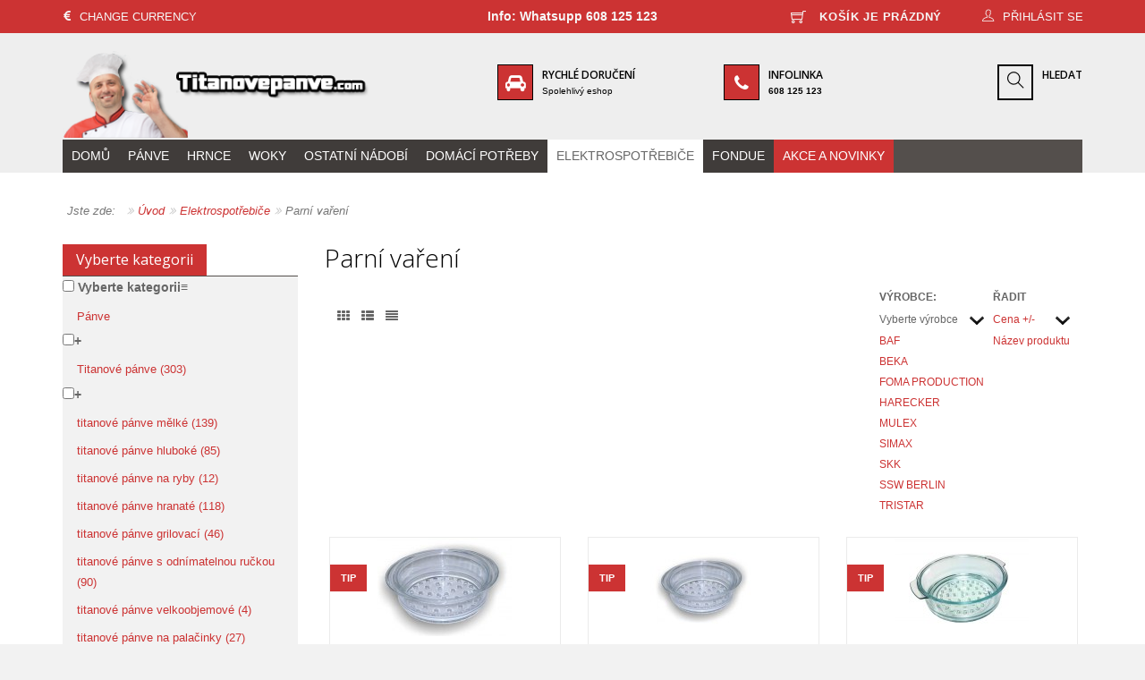

--- FILE ---
content_type: text/html; charset=utf-8
request_url: https://titanovepanve.com/elektrospotrebice/parni-vareni.html
body_size: 23143
content:
<!DOCTYPE html>
<html dir="ltr" lang="cs-cz">
<head>
<script src="/media/plg_n3tcookieconsent/js/n3tconsentmanager.min.js"></script>
<script>  initN3tConsentManager({
	      cookie_name: "n3t_cc",
	      cookies: [{"name":"b058303d241935b9a169b49398826300","is_regex":false,"category":"functional","required":true},{"name":"__atuvc","is_regex":false,"category":"functional","required":true},{"name":"n3t_cc","is_regex":false,"category":"functional","required":true},{"name":"__atuvs","is_regex":false,"category":"functional","required":true},{"name":"joomla_user_state","is_regex":false,"category":"functional","required":true},{"name":"lang","is_regex":false,"category":"functional","required":true},{"name":"^TS01","is_regex":true,"category":"functional","required":true},{"name":"JSESSIONID","is_regex":false,"category":"functional","required":true},{"name":"PHPSESSID","is_regex":false,"category":"functional","required":true},{"name":"e5572639a8281d9f1b591e68d8ce435f","is_regex":false,"category":"functional","required":true},{"name":"^joomla_remember_me_","is_regex":true,"category":"preferences","required":false},{"name":"_ga","is_regex":false,"category":"analytics","required":false},{"name":"_gid","is_regex":false,"category":"analytics","required":false},{"name":"^_gat","is_regex":true,"category":"analytics","required":false},{"name":"__utma","is_regex":false,"category":"analytics","required":false},{"name":"__utmc","is_regex":false,"category":"analytics","required":false},{"name":"__utmz","is_regex":false,"category":"analytics","required":false},{"name":"__utmb","is_regex":false,"category":"analytics","required":false},{"name":"acff960ae734949e12d6eed12a88bf38","is_regex":false,"category":"hidden","required":false},{"name":"vmapply","is_regex":false,"category":"hidden","required":false},{"name":"^product[0-9]+","is_regex":true,"category":"hidden","required":false},{"name":"^product[0-9]+","is_regex":true,"category":"hidden","required":false}],
    options: {"delay":0,"cookie_expiration":395,"cookie_same_site":"Lax","use_rfc_cookie":true,"current_lang":"default","autoclear_cookies":true,"mode":"opt-in","hide_from_bots":true,"gui_options":{"consent_modal":{"layout":"box","position":"bottom right","transition":"slide","swap_buttons":true},"settings_modal":{"layout":"bar","position":"left","transition":"slide"}},"languages":{"default":{"consent_modal":{"title":"Pou\u017e\u00edv\u00e1me Cookies","description":"Tyto webov\u00e9 str\u00e1nky pou\u017e\u00edvaj\u00ed z\u00e1kladn\u00ed funk\u010dn\u00ed cookie k zaji\u0161t\u011bn\u00ed sv\u00e9ho spr\u00e1vn\u00e9ho fungov\u00e1n\u00ed a analytick\u00e9 cookie k pochopen\u00ed toho, jak se str\u00e1nkami pracujete. Analytick\u00e9 cookies budou pou\u017eity pouze po va\u0161em schv\u00e1len\u00ed.","primary_btn":{"text":"P\u0159ijmout v\u0161e","role":"accept_all"},"secondary_btn":{"text":"Nastaven\u00ed","role":"settings"}},"settings_modal":{"title":"Nastaven\u00ed soukrom\u00ed","save_settings_btn":"Ulo\u017eit nastaven\u00ed","accept_all_btn":"P\u0159ijmout v\u0161e","reject_all_btn":"Odm\u00edtnout v\u0161e","cookie_table_headers":[{"name":"N\u00e1zev"},{"description":"Popis"},{"provider":"Poskytovatel"}],"blocks":[{"title":"Pou\u017eit\u00ed soubor\u016f cookie","description":"Pou\u017e\u00edv\u00e1me soubory cookie k zaji\u0161t\u011bn\u00ed z\u00e1kladn\u00edch funkc\u00ed webu, informac\u00ed t\u00fdkaj\u00edc\u00edch se v\u00e1s, va\u0161ich preferenc\u00ed a za\u0159\u00edzen\u00ed, kter\u00e9 pou\u017e\u00edv\u00e1te. V\u011bt\u0161inou to slou\u017e\u00ed k vylep\u0161ov\u00e1n\u00ed str\u00e1nky, aby fungovala podle va\u0161ich o\u010dek\u00e1v\u00e1n\u00ed. Informace v\u00e1s zpravidla neidentifikuj\u00ed jako jednotlivce, ale celkov\u011b mohou pomoci p\u0159izp\u016fsobovat prost\u0159ed\u00ed va\u0161im pot\u0159eb\u00e1m. Respektujeme va\u0161e pr\u00e1vo na soukrom\u00ed, a proto se m\u016f\u017eete kdykoli rozhodnout, \u017ee n\u011bkter\u00e9 soubory cookie nebudete akceptovat."},{"toggle":{"value":"functional","enabled":true,"readonly":true},"title":"Funk\u010dn\u00ed cookies","description":"Tyto soubory cookie n\u00e1m umo\u017e\u0148uj\u00ed zapamatovat si va\u0161e z\u00e1kladn\u00ed volby a vylep\u0161uj\u00ed u\u017eivatelsk\u00fd komfort. Jsou nezbytn\u00e9 k tomu, aby web spr\u00e1vn\u011b fungoval, tak\u017ee nen\u00ed mo\u017en\u00e9 je vypnout.","cookie_table":[{"name":"b058303d241935b9a169b49398826300","description":"Tento soubor cookie obsahuje ID u\u017eivatelsk\u00e9 relace.","is_regex":false,"provider":"Titanovepanve.com"},{"name":"__atuvc","description":"Tento soubor cookie je spojen s widgetem pro sd\u00edlen\u00ed na soci\u00e1ln\u00edch s\u00edt\u00edch AddThis, ukl\u00e1d\u00e1 aktualizovan\u00fd po\u010det sd\u00edlen\u00ed str\u00e1nky.","is_regex":false,"provider":"AddThis"},{"name":"n3t_cc","description":"Tento soubor cookie obsahuje informace o souhlasu u\u017eivatel\u016f se soubory cookie.","is_regex":false,"provider":"Titanovepanve.com"},{"name":"__atuvs","description":"Tento soubor cookie je spojen s widgetem pro sd\u00edlen\u00ed na soci\u00e1ln\u00edch s\u00edt\u00edch AddThis, slou\u017e\u00ed k podobn\u00e9mu \u00fa\u010delu jako ostatn\u00ed soubory cookie nastaven\u00e9 slu\u017ebou.","is_regex":false,"provider":"AddThis"},{"name":"joomla_user_state","description":"Tento soubor cookie uchov\u00e1v\u00e1 informace, zda je aktu\u00e1ln\u00ed u\u017eivatel p\u0159ihl\u00e1\u0161en nebo ne.","is_regex":false,"provider":"Titanovepanve.com"},{"name":"lang","description":"Slou\u017e\u00ed k zapamatov\u00e1n\u00ed jazykov\u00e9ho nastaven\u00ed u\u017eivatele.","is_regex":false,"provider":"LinkedIn"},{"name":"^TS01","description":"Pou\u017e\u00edv\u00e1 se z bezpe\u010dnostn\u00edch d\u016fvod\u016f a z d\u016fvod\u016f boje proti podvod\u016fm.","is_regex":true,"provider":"Wix.com"},{"name":"JSESSIONID","description":"JSESSIONID je platformn\u00ed soubor cookie relace a pou\u017e\u00edvaj\u00ed ho weby se str\u00e1nkami JavaServer Pages (JSP). Tento soubor cookie se pou\u017e\u00edv\u00e1 k udr\u017eov\u00e1n\u00ed anonymn\u00ed relace u\u017eivatele serverem.","is_regex":false,"provider":"Oracle"},{"name":"PHPSESSID","description":"Soubor cookie generovan\u00fd aplikacemi zalo\u017een\u00fdmi na jazyce PHP. Jedn\u00e1 se o univerz\u00e1ln\u00ed identifik\u00e1tor pou\u017e\u00edvan\u00fd k udr\u017eov\u00e1n\u00ed prom\u011bnn\u00fdch relace u\u017eivatele. Obvykle se jedn\u00e1 o n\u00e1hodn\u011b vygenerovan\u00e9 \u010d\u00edslo, zp\u016fsob jeho pou\u017eit\u00ed m\u016f\u017ee b\u00fdt specifick\u00fd pro dan\u00fd web, ale dobr\u00fdm p\u0159\u00edkladem je udr\u017eov\u00e1n\u00ed stavu p\u0159ihl\u00e1\u0161en\u00ed u\u017eivatele mezi str\u00e1nkami.","is_regex":false,"provider":"PHP.net"},{"name":"e5572639a8281d9f1b591e68d8ce435f","description":"Toto je technick\u00fd soubor cookie vy\u017eadovan\u00fd pro spr\u00e1vnou funkci odhl\u00e1\u0161en\u00ed.","is_regex":false,"provider":"Titanovepanve.com"}]},{"title":"Preferen\u010dn\u00ed cookies","description":"Tyto soubory cookie vylep\u0161uj\u00ed u\u017eivatelsk\u00fd komfort, ovliv\u0148uj\u00ed vzhled a chov\u00e1n\u00ed webov\u00fdch str\u00e1nek a ukl\u00e1daj\u00ed n\u011bkter\u00e9 z va\u0161ich preferenc\u00ed.","toggle":{"value":"preferences","enabled":false,"readonly":false},"cookie_table":[{"name":"^joomla_remember_me_","description":"Tento soubor cookie obsahuje informace po\u017eadovan\u00e9 pro funkci 'Pamatuj si m\u011b'.","is_regex":true,"provider":"Titanovepanve.com"}]},{"title":"Analytick\u00e9 cookies","description":"Tyto soubory cookie shroma\u017e\u010fuj\u00ed informace o tom, jak webovou str\u00e1nku pou\u017e\u00edv\u00e1te, kter\u00e9 str\u00e1nky jste nav\u0161t\u00edvili a na kter\u00e9 odkazy jste klikli. V\u0161echna data jsou anonymizov\u00e1na a nelze je pou\u017e\u00edt k va\u0161\u00ed identifikaci.","toggle":{"value":"analytics","enabled":false,"readonly":false},"cookie_table":[{"name":"_ga","description":"ID pou\u017e\u00edvan\u00e9 k identifikaci u\u017eivatel\u016f.","is_regex":false,"provider":"Google Analytics"},{"name":"_gid","description":"ID pou\u017e\u00edvan\u00e9 k identifikaci u\u017eivatel\u016f po dobu 24 hodin od posledn\u00ed aktivity.","is_regex":false,"provider":"Google Analytics"},{"name":"^_gat","description":"Pou\u017e\u00edv\u00e1 se ke sledov\u00e1n\u00ed po\u010dtu po\u017eadavk\u016f serveru Google Analytics p\u0159i pou\u017eit\u00ed n\u00e1stroje Google Tag Manager.","is_regex":true,"provider":"Google Analytics"},{"name":"__utma","description":"ID pou\u017e\u00edvan\u00e9 k identifikaci u\u017eivatel\u016f a relac\u00ed.","is_regex":false,"provider":"Google Analytics"},{"name":"__utmc","description":"Pou\u017e\u00edv\u00e1 se pouze u star\u00fdch verz\u00ed Google Analytics Urchin a nikoli u GA.js. Pou\u017e\u00edval se k rozli\u0161en\u00ed nov\u00fdch relac\u00ed a n\u00e1v\u0161t\u011bv na konci relace.","is_regex":false,"provider":"Google Analytics"},{"name":"__utmz","description":"Obsahuje informace o zdroji n\u00e1v\u0161t\u011bvnosti nebo kampani, kter\u00e1 u\u017eivatele nasm\u011brovala na webovou str\u00e1nku. Soubor cookie se nastav\u00ed p\u0159i na\u010dten\u00ed javascriptu GA.js a aktualizuje se p\u0159i odesl\u00e1n\u00ed dat na server Google Anaytics.","is_regex":false,"provider":"Google Analytics"},{"name":"__utmb","description":"Slou\u017e\u00ed k rozli\u0161en\u00ed nov\u00fdch relac\u00ed a n\u00e1v\u0161t\u011bv. Tento soubor cookie se nastav\u00ed, kdy\u017e je na\u010dtena javascriptov\u00e1 knihovna GA.js a neexistuje \u017e\u00e1dn\u00fd existuj\u00edc\u00ed soubor cookie __utmb. Soubor cookie se aktualizuje p\u0159i ka\u017ed\u00e9m odesl\u00e1n\u00ed dat na server Google Analytics.","is_regex":false,"provider":"Google Analytics"}]}]}}}},
    unknown_cookies: "settings",
	      show_trigger: true,
    trigger_text: "Nastaven\u00ed cookies",
    trigger_icon: "<svg xmlns=\"http:\/\/www.w3.org\/2000\/svg\" viewBox=\"0 0 120.23 122.88\">\r\n  <g>\r\n    <path style=\"fill-rule:evenodd;clip-rule:evenodd;\" d=\"M98.18,0c3.3,0,5.98,2.68,5.98,5.98c0,3.3-2.68,5.98-5.98,5.98c-3.3,0-5.98-2.68-5.98-5.98 C92.21,2.68,94.88,0,98.18,0L98.18,0z M99.78,52.08c5.16,7.7,11.69,10.06,20.17,4.85c0.28,2.9,0.35,5.86,0.2,8.86 c-1.67,33.16-29.9,58.69-63.06,57.02C23.94,121.13-1.59,92.9,0.08,59.75C1.74,26.59,30.95,0.78,64.1,2.45 c-2.94,9.2-0.45,17.37,7.03,20.15C64.35,44.38,79.49,58.63,99.78,52.08L99.78,52.08z M30.03,47.79c4.97,0,8.99,4.03,8.99,8.99 s-4.03,8.99-8.99,8.99c-4.97,0-8.99-4.03-8.99-8.99S25.07,47.79,30.03,47.79L30.03,47.79z M58.35,59.25c2.86,0,5.18,2.32,5.18,5.18 c0,2.86-2.32,5.18-5.18,5.18c-2.86,0-5.18-2.32-5.18-5.18C53.16,61.57,55.48,59.25,58.35,59.25L58.35,59.25z M35.87,80.59 c3.49,0,6.32,2.83,6.32,6.32c0,3.49-2.83,6.32-6.32,6.32c-3.49,0-6.32-2.83-6.32-6.32C29.55,83.41,32.38,80.59,35.87,80.59 L35.87,80.59z M49.49,32.23c2.74,0,4.95,2.22,4.95,4.95c0,2.74-2.22,4.95-4.95,4.95c-2.74,0-4.95-2.22-4.95-4.95 C44.54,34.45,46.76,32.23,49.49,32.23L49.49,32.23z M76.39,82.8c4.59,0,8.3,3.72,8.3,8.3c0,4.59-3.72,8.3-8.3,8.3 c-4.59,0-8.3-3.72-8.3-8.3C68.09,86.52,71.81,82.8,76.39,82.8L76.39,82.8z M93.87,23.1c3.08,0,5.58,2.5,5.58,5.58 c0,3.08-2.5,5.58-5.58,5.58s-5.58-2.5-5.58-5.58C88.29,25.6,90.79,23.1,93.87,23.1L93.87,23.1z\"\/>\r\n  <\/g>\r\n<\/svg>",
    trigger_layout: "handle",
    trigger_position: "bottom left",
	  	  	      log_user_preferences_url: "\/component\/ajax\/?group=system&format=json&plugin=N3tCookieConsentLogConsent",
	    });
			</script>

<meta http-equiv="X-UA-Compatible" content="IE=edge">
<meta name="viewport" content="width=device-width, initial-scale=1">
<base href="https://titanovepanve.com/elektrospotrebice/parni-vareni.html" />
	<meta http-equiv="content-type" content="text/html; charset=utf-8" />
	<meta name="title" content="Parní vaření" />
	<meta name="description" content="Parní vaření.  Read more" />
	<meta name="generator" content="Joomla! - Open Source Content Management" />
	<title>Parní vaření</title>
	<link href="https://titanovepanve.com/elektrospotrebice/parni-vareni.html" rel="canonical" />
	<link href="/templates/revolab/favicon.ico" rel="shortcut icon" type="image/vnd.microsoft.icon" />
	<link href="/components/com_virtuemart/assets/css/vm-ltr-common.css?vmver=15c1d5b0" rel="stylesheet" type="text/css" />
	<link href="/components/com_virtuemart/assets/css/vm-ltr-site.css?vmver=15c1d5b0" rel="stylesheet" type="text/css" />
	<link href="/components/com_virtuemart/assets/css/vm-ltr-reviews.css?vmver=15c1d5b0" rel="stylesheet" type="text/css" />
	<link href="/components/com_virtuemart/assets/css/jquery.fancybox-1.3.4.css?vmver=15c1d5b0" rel="stylesheet" type="text/css" />
	<link href="/templates/revolab/css/bootstrap.min.css" rel="stylesheet" type="text/css" />
	<link href="/modules/mod_vm_extralarge_menu/css/170/07686c249a85a37afe742d4779f795e3.css" rel="stylesheet" type="text/css" />
	<link href="/modules/mod_vmsubmenu/tmpl/submenupro.css" rel="stylesheet" type="text/css" />
	<link href="/media/plg_n3tcookieconsent/css/n3tconsentmanager.min.css?7fc261a0b22ec80054a2fe1b6c12a4f0" rel="stylesheet" type="text/css" />
	<style type="text/css">
:root {
  }

	</style>
	<script type="application/json" class="joomla-script-options new">{"csrf.token":"493ce2d0def76181f72b3cd7698fb713","system.paths":{"root":"","base":""},"system.keepalive":{"interval":840000,"uri":"\/component\/ajax\/?format=json"}}</script>
	<script src="/media/jui/js/jquery.min.js?7fc261a0b22ec80054a2fe1b6c12a4f0" type="text/javascript"></script>
	<script src="/media/jui/js/jquery-noconflict.js?7fc261a0b22ec80054a2fe1b6c12a4f0" type="text/javascript"></script>
	<script src="/media/jui/js/jquery-migrate.min.js?7fc261a0b22ec80054a2fe1b6c12a4f0" type="text/javascript"></script>
	<script src="/media/system/js/mootools-core.js?7fc261a0b22ec80054a2fe1b6c12a4f0" type="text/javascript"></script>
	<script src="/media/system/js/core.js?7fc261a0b22ec80054a2fe1b6c12a4f0" type="text/javascript"></script>
	<script src="/components/com_virtuemart/assets/js/vmsite.js?vmver=15c1d5b0" type="text/javascript"></script>
	<script src="/components/com_virtuemart/assets/js/fancybox/jquery.fancybox-1.3.4.pack.js?vmver=15c1d5b0" type="text/javascript"></script>
	<script src="/components/com_virtuemart/assets/js/vmprices.js?vmver=15c1d5b0" type="text/javascript"></script>
	<script src="/templates/revolab/js/bootstrap.min.js" type="text/javascript"></script>
	<script src="/templates/revolab/js/tools.js" type="text/javascript"></script>
	<script src="/templates/revolab/js/selectnav.js" type="text/javascript"></script>
	<script src="/templates/revolab/js/jquery.flexslider-min.js" type="text/javascript"></script>
	<script src="/templates/revolab/js/jquery.ui.totop.min.js" type="text/javascript"></script>
	<!--[if lt IE 9]><script src="/media/system/js/polyfill.event.js?7fc261a0b22ec80054a2fe1b6c12a4f0" type="text/javascript"></script><![endif]-->
	<script src="/media/system/js/keepalive.js?7fc261a0b22ec80054a2fe1b6c12a4f0" type="text/javascript"></script>
	<script src="/modules/mod_virtuemart_cart/assets/js/update_cart.js?vmver=15c1d5b0" type="text/javascript"></script>
	<script src="/media/plg_n3tcookieconsent/js/cookieconsent.min.js?7fc261a0b22ec80054a2fe1b6c12a4f0" type="text/javascript"></script>
	<script type="text/javascript">
if (typeof(VirtueMartCart_byPV) !== 'undefined') VirtueMartCart_byPV.clearFieldsLocal(true, true); else if (typeof(Storage) !== 'undefined') { sessionStorage.setItem('bypv.virtuemartcart.bt', null);sessionStorage.setItem('bypv.virtuemartcart.st', null); }function show_detail_commponent(product_id, url) {
	var ajax_url;
	if (url.indexOf('?')>0)
		ajax_url=url+'&tmpl=component';
	else 
		ajax_url=url+'?tmpl=component';
    new Request.HTML({
		'url':ajax_url,
		'method':'post',
		'data':'type=raw',
		'evalScripts': false,
		'onSuccess':function(tree,elements,html,js) {
		    var product_details;
			product_details=new Element('div',{
			    'id':'product_details',
			    'class':'product_details'
		    });
		    //document.body.appendChild(product_details);
			product_details.set('html',html);
	     	product_details.getElements('.back-to-category').dispose();
	     	product_details.getElements('.ask-a-question').dispose();
	     	product_details.getElements('#tabs').dispose();
	     	product_details.getElements('.nav-tabs').dispose();
	     	product_details.getElements('div.tab-content').dispose();
	     	product_details.getElements('div.vmicons').dispose();
	     	product_details.getElements('div.pswp').dispose();
	     	product_details.getElements('.megatraffic-box').dispose();
	     	product_details.getElements('div.manufacturer').dispose();
	     	product_details.getElements('div.product-neighbours').dispose();
	     	new Element('a').wraps(product_details.getElement('h1'));
	     	product_details.getElements('a').setProperty('href', url);
	     	if (product_details.getElement('.main-image')) {
	     		if (img = product_details.getElement('.main-image').getElement('img')) {
	     			img.inject(img.getParent(), 'before');
		     		product_details.getElement('.main-image').getElements('a').dispose();
		     	}
		    }
			var product_detail=new Element('div', {
				'html': html
			});
			var close_btn=new Element('div',{
			    'class':'close_detail'
			});
			jQuery.fancybox(product_details.get('html'));
			Virtuemart.product(jQuery('.product'));
		}
    }).send();
    return false;
} 
//<![CDATA[ 
if (typeof Virtuemart === "undefined"){
	var Virtuemart = {};}
var vmSiteurl = 'https://titanovepanve.com/' ;
Virtuemart.vmSiteurl = vmSiteurl;
var vmLang = '&lang=cs';
Virtuemart.vmLang = vmLang; 
var vmLangTag = 'cs';
Virtuemart.vmLangTag = vmLangTag;
var Itemid = '&Itemid=244';
Virtuemart.addtocart_popup = "1" ; 
var usefancy = true; //]]>


jQuery(document).ready(function() {

	jQuery('#currencySelector ul li').click(function(el) {

		jQuery('#virtuemart_currency_id').attr('value', jQuery(this).attr('rel'));

		jQuery('#currencySelector').submit();	

	});	

});


	</script>

<link href="/templates/revolab/css/style.css" rel="stylesheet" type="text/css">
<link href="//fonts.googleapis.com/css?family=Open+Sans:300italic,400italic,600italic,700italic,400,300,600,700&amp;subset=latin,latin-ext" rel="stylesheet" type="text/css" />
<!--[if lt IE 9]>
<script src="/media/jui/js/html5.js"></script>
<script src="/templates/revolab/js/respond.min.js"></script>
<![endif]-->
<script>
  (function(i,s,o,g,r,a,m){i['GoogleAnalyticsObject']=r;i[r]=i[r]||function(){
  (i[r].q=i[r].q||[]).push(arguments)},i[r].l=1*new Date();a=s.createElement(o),
  m=s.getElementsByTagName(o)[0];a.async=1;a.src=g;m.parentNode.insertBefore(a,m)
  })(window,document,'script','//www.google-analytics.com/analytics.js','ga');

  ga('create', 'UA-73772721-1', 'auto');
  ga('send', 'pageview');

</script>
</head>
  <body>
	<div id="wrapper">	
	  <header class="headerlab">
	          <nav class="top_panel">
          <div class="container">
            <div class="collapse navbar-collapse panel-top hidden-sm hidden-xs">
  

<div class="custom"  >
	<p class="infol">Info: Whatsupp 608 125 123</p></div>
 
            </div> 
            <div class="linelab-r">
              <div class="nleft">
  

<nav class="navbar shoplablogin" role="navigation">

  <ul class="navbar-left">

    <li class="dropdown">  

     <a aria-expanded="false" href="#" class="dropdown-toggle" data-toggle="dropdown"><i class="log_icons fa fa-eur"></i><span>Change Currency</span></a>

         <div class="dropdown-menu dropdownlab top" data-keep-open="true">

            <fieldset>

			<form action="https://titanovepanve.com/elektrospotrebice/parni-vareni.html" method="post" id="currencySelector">

<a id="chosser_arrows" class="icon exchange"></a>

		<input type="hidden" id="virtuemart_currency_id" name="virtuemart_currency_id" value="" />

	<ul class="currencymenu"   class="vm-chzn-select">
	<li rel="33" class="active">Česk&aacute; koruna Kč</li>
	<li rel="47">Euro &euro;</li>
</ul>

</form> 

</fieldset>

         </div>

           </li>

             </ul>

              </nav> 
      <script type="text/javascript">
        function googleTranslateElementInit() {
            new google.translate.TranslateElement({ pageLanguage: 'cs', includedLanguages: "de,en,ru" }, 'google_translate_element');
        }
 </script>

 <script type="text/javascript" src="//translate.google.com/translate_a/element.js?cb=googleTranslateElementInit"></script>

              </div> 
              <div class="nright">
<nav class="navbar shoplablogin pull-right" role="navigation">
  <ul class="navbar-right">
     <li class="dropdown">
        <a aria-expanded="false" href="#" class="dropdown-toggle" data-toggle="dropdown"><i class="log_icons ti ti-user"></i><span>Přihlásit se</span></a>
          <div class="dropdown-menu dropdownlab top" data-keep-open="true">
            <fieldset>
<form action="https://titanovepanve.com/elektrospotrebice/parni-vareni.html" method="post" id="login-form"> 
			<div class="pretext">
			<p>Přihlášení</p>
		</div>
		<div class="form-group">
		<div id="form-login-username" class="input-group">
		  <div class="input-group-addon"><i class="fa fa-user"></i></div>
						
						<input id="modlgn-username" type="text" name="username" class="form-control" tabindex="0" placeholder="Uživatelské jméno" />
						</div>
	</div>
		<div id="form-login-password" class="form-group">
			<div class="input-group">
			  <div class="input-group-addon"><i class="fa fa-lock"></i></div>
									  <input id="modlgn-passwd" type="password" name="password" class="form-control" tabindex="0" placeholder="Heslo" />
							</div>
		</div>
						
		<div id="form-login-remember" class="form-group">
			<label for="modlgn-remember" class="checkbox-inline"><input id="modlgn-remember" type="checkbox" name="remember" value="yes"/>Pamatuj si mě</label>
		</div>
				<div id="form-login-submit" class="control-group">
			<div class="controls">
				<button type="submit" tabindex="0" name="Submit" class="btn btn-primary btn-block">Přihlásit se</button>
			</div>
		</div>
					<ul class="ul-circle">
							<li>
					<a href="/component/users/?view=registration">
					Vytvořit účet (Nepovinné) <span class="icon-arrow-right"></span></a>
				</li>
							<li>
					<a href="/component/users/?view=remind">
					Zapomenuté jméno?</a>
				</li>
				<li>
					<a href="/obnovit-heslo.html">
					Zapomenuté heslo?</a>
				</li>
			</ul>
		<input type="hidden" name="option" value="com_users" />
		<input type="hidden" name="task" value="user.login" />
		<input type="hidden" name="return" value="aHR0cHM6Ly90aXRhbm92ZXBhbnZlLmNvbS9lbGVrdHJvc3BvdHJlYmljZS9wYXJuaS12YXJlbmkuaHRtbA==" />
		<input type="hidden" name="493ce2d0def76181f72b3cd7698fb713" value="1" />	</form>
</fieldset>
         </div>
           </li>
             </ul>
              </nav>           <div class="vmcart pull-right">   
<!-- Virtuemart 2 Ajax Card -->
<div class="vmCartModule " id="vmCartModule">
 <a rel="nofollow" class="pull-right" href="/nakupni-kosik.html"><b class="total_products totalp">košík je prázdný</b></a>
  <a data-toggle="dropdown" href="#"><i class="icon ti ti-shopping-cart"></i></a>
<div class="dropdown-menu dropdownlab dropdown-right top" data-keep-open="true">
<section>
<ul class="minicartvm">
	<div id="hiddencontainer" class="hiddencontainer" style=" display: none;">
		<div class="vmcontainer">
		    <div class="product_row">
		   <li class="clearfix">

		       <div class="text"><span class="product_name"></span>
				 <div class="vmdetails"><span class="quantity"></span>&nbsp;x&nbsp;
                                          <span class="subtotal_with_tax"></span>
			           </div>
                  </div>
						<div class="customProductData"></div>
		   </li>
		   </div>
		</div>
	</div>
	  <div class="vm_cart_products">
		<div class="vmcontainer">
		  <div class="product_row">
				   </div>
		</div>
	</div>
</ul>
</section>	
<section>
<div class="row">
     <div class="col-md-12 cartbtn show_cart">
     <span class="totalcart total">
	  
		</span>
             </div>
</div>
</section>
	<div class="payments_signin_button" ></div>
<noscript>
Počkejte prosím</noscript>
   </div>
  </div>
 </div>
       	   <div class="clr"></div>
              </div>              
            </div>            
          </div>
        </nav>
 	  
        <div class="container headlab">
          <div class="header-col"> 
            <div class="labcol">
              <div class="labposition">              
                <div class="labcell"> 
				             
                <div class="shiplab visible-desktop hidden-sm hidden-xs col-lg-12 col-md-12 col-sm-12">
                 
                <div class="banerlab col-lg-6 col-md-6 col-sm-6">
<div class="bannerlab1">


<div class="custom"  >
	<h3>RYCHLÉ DORUČENÍ</h3>
<p>Spolehlivý eshop</p></div>

</div>
</div> 
 
<div class="banerlab col-lg-6 col-md-6 col-sm-6">
<div class="bannerlab2">
 

<div class="custom"  >
	<h3>Infolinka</h3>
<p class="infol">608 125 123</p></div>

</div>
</div> 
</div>
                  
    <!--BEGIN Search Box --> 
<div class="searchbox">
<div class="container">
<div class="row footerlab">
<div class="centerbox-search">      
<form action="/component/virtuemart/results,1-20.html?search=true&amp;Itemid=244" method="get">
<input name="keyword" id="mod_virtuemart_search" maxlength="40" alt="Hledat" placeholder="Vyhledat nádobí..." class="inputsearch" type="text" size="40" value="Vyhledat nádobí..."  onblur="if(this.value=='') this.value='Vyhledat nádobí...';" onfocus="if(this.value=='Vyhledat nádobí...') this.value='';" /><input type="submit" value="" class="vm_button " onclick="this.form.keyword.focus();"/>		<input type="hidden" name="limitstart" value="0" />
		<input type="hidden" name="option" value="com_virtuemart" />
		<input type="hidden" name="view" value="category" />
		<input type="hidden" name="virtuemart_category_id" value="0"/>
	  </form>
</div>
<div class="hidesearch">
<span class="ti-close"></span>
</div>
</div>
</div>
</div>
<!-- End Search Box -->
	      
			 </div>
            </div>
           </div>
            <div class="bcol">
              <div class="labposition">
                <div class="labcell">
				 <div class="pull-right clearfix">
				     
     <span style=" font-size: 12px; font-weight: 600; font-family: 'Open Sans'; text-transform: uppercase; color: #000;">Hledat</span><a class="suprb" href="#"><span class="ti-search"></span></a>
        </div>      
  </div>
 </div>
</div>
<div class="acol">
  <div class="labposition">
    <div class="labcell">
      <a href="http://www.titanovepanve.com" id="logolab" title="Titanové pánve.com  nádobí na indukci a kuchyňské doplňky">
			<img src="/templates/revolab/images/logo.png" alt="Titanové pánve.com  nádobí na indukci a kuchyňské doplňky" /></a>
  </div>
 </div>
</div>
</div>
</div>	  
 <nav>   <div class="container"><div id="header"></div></div>  <div id="sticky_navigation_wrapper">
          <div class="container">
		  <div id="navigace">	
		    <style type="text/css">
#menupro{position: relative;}
#menupro #linemenus ul.vert > li.virtuemart-menu:hover > ul.chield {
left: 0px;
width: 100%;
top: -0px;
}  
#menupro .nav::before, #menupro .nav::after {display: block;
} 
#menupro #linemenus ul > li.virtuemart-menu:hover > ul.chield {
left: 0;
width: 100%;
top: auto;
}
.js .selectnav li.submx {display: none;}
#menupro #linemenus ul > li.virtuemart-menu > ul.chield > li.submx {background: none !important;}  
#menupro .vmdesc  { font-size: 11px; height: 56px; line-height: normal; overflow: visible; padding: 15px 15px 15px 15px;}
#menupro .custom  {line-height: normal; overflow: hidden; padding: 15px 15px 15px 15px;}
#menupro #linemenus ul > li.virtuemart-menu > ul.chield {
color: #000000 !important;
background: #ffffff url(/) no-repeat right top;
text-align: left; 
box-shadow: 0 3px 5px rgba(0, 0, 0, 0.2);
z-index: 999999;
}
#menupro #linemenus ul > li.virtuemart-menu > ul.chield > li, #menupro #linemenus ul > li.virtuemart-menu > ul.chield > li li {
background: #ffffff !important;
color: #000000 !important;
padding: 0px 5px 0px 5px;
text-align: left;
border: 0 none !important;
}
#menupro #linemenus ul > li.virtuemart-menu > ul.chield > li > a, #menupro #linemenus ul > li.virtuemart-menu > ul.chield > li li a {
background: #ffffff !important;
color: #666666 !important;
border-color: #e8e8e8 !important;
border-style: solid;
border-width: 0px 0px 1px 0px;
padding: 0px 0px 0px 15px;
font-size: 13px;
font-weight: normal;
text-decoration: none;
text-transform: none;
height: 40px;
line-height: 40px;
text-align: left;
}
#menupro #linemenus ul > li.virtuemart-menu > ul.chield > li > a:hover, #menupro #linemenus ul > li.virtuemart-menu > ul.chield > li > a:focus, #menupro #linemenus ul > li.virtuemart-menu > ul.chield > li > a:active, #menupro #linemenus ul > li.virtuemart-menu > ul.chield > li li a:hover, #menupro #linemenus ul > li.virtuemart-menu > ul.chield > li li a:focus, #menupro #linemenus ul > li.virtuemart-menu > ul.chield > li li a:active, #menupro #linemenus ul > li.virtuemart-menu > ul.chield > li li.active a, #menupro #linemenus ul > li.virtuemart-menu > ul.chield > li.active a {
background: #ffffff !important;
color: #f15b4f !important;
font-weight: bold !important;
text-decoration: none;
text-transform: none;
}
@media only screen and (max-width: 980px) {
#menupro #linemenus ul > li.virtuemart-menu > ul.chield {
background: #ffffff;
float: left;
position: static;
width: 100% !important;}
#menupro #linemenus ul > li.virtuemart-menu > ul.chield > li, #menupro #linemenus ul > li.virtuemart-menu > ul.chield > li li  {
clear: none;
width: 50% !important;
}
#menupro #linemenus ul > li.virtuemart-menu > ul.chield > li:nth-child(2n+1) {
clear: left;
}
#menupro #linemenus ul > li.virtuemart-menu > ul.chield > li.submx {
    width: 100% !important;
}
#menupro #linemenus ul.vert > li.virtuemart-menu:hover > ul.chield {
left: 0px;
width: 100%;
top: -0px;
}  
}
@media only screen and (max-width: 590px) {
#menupro #linemenus ul > li.virtuemart-menu:hover > ul.chield {
opacity: 1;
display: block;
left: auto !important;
top: auto !important;
width: auto !important;
padding: 0;
margin: 0;
position: relative;
}
#menupro #linemenus ul > li.virtuemart-menu > ul.chield {
background: none;
display:block;
float: none;
box-shadow: 0 0 0 rgba(0, 0, 0, 0.0);
position: static;
width: 100% !important;}
#menupro #linemenus ul > li.virtuemart-menu > ul.chield > li {
float: none;
}
#menupro .vmdesc, #menupro .custom, #menupro .submx  {display: none;}
#menupro #linemenus ul > li.virtuemart-menu > ul.chield > li, #menupro #linemenus ul > li.virtuemart-menu > ul.chield > li li, #menupro #linemenus ul > li.virtuemart-menu > ul.chield > li > a, #menupro #linemenus ul > li.virtuemart-menu > ul.chield > li li a, #menupro #linemenus ul > li.virtuemart-menu > ul.chield > li > a:hover, #menupro #linemenus ul > li.virtuemart-menu > ul.chield > li li a:hover {
width: 100% !important;
background: none !important;
height: auto !important;
line-height: normal !important;
padding: 0 !important;
border:0 none !important;
left: 0; top: auto;
}
#menupro #linemenus ul > li.virtuemart-menu > ul.chield > li:nth-child(2n+1) {
clear: left;
}
}
</style>
<div id="menupro">
<div id="linemenus">
<ul class="linemenu nav " id="navlab">
<li class="labitem item-117"><a href="/" class="oboxbr" >Domů</a></li><li class="labitem item-255 virtuemart-menu"><a href="/panve.html" class="oboxbr" >Pánve</a>
<ul class="level0 chield">
	<li class="labcol-3 level1"><a class="boxhover" href="/panve/granit-keramik-indukce.html">pánve Granit Keramik Indukce</a>	</li>
	<li class="labcol-3 level1"><a class="boxhover" href="/panve/titanove-panve.html">Titanové pánve</a>	</li>
	<li class="labcol-3 level1"><a class="boxhover" href="/panve/nerezove-panve.html">Nerezové pánve</a>	</li>
	<li class="labcol-3 level1"><a class="boxhover" href="/panve/litinove-panve.html">Litinové pánve</a>	</li>
	<li class="labcol-3 level1"><a class="boxhover" href="/panve/medene-panve.html">Měděné pánve</a>	</li>
	<li class="labcol-3 level1"><a class="boxhover" href="/panve/velkoobjemove-panve.html">Velkoobjemové pánve</a>	</li>
	<li class="labcol-3 level1"><a class="boxhover" href="/panve/panve-s-termobodem.html">Pánve s termobodem</a>	</li>
	<li class="labcol-3 level1"><a class="boxhover" href="/panve/dvojite-panve-dublety.html">Dvojité pánve dublety</a>	</li>
	<li class="labcol-3 level1"><a class="boxhover" href="/panve/granitove-panve.html">Granitové pánve</a>	</li>
	<li class="labcol-3 level1"><a class="boxhover" href="/panve/panve-s-odnimatelnou-ruckou.html">Pánve s odnímatelnou ručkou</a>	</li>
	<li class="labcol-3 level1"><a class="boxhover" href="/panve/keramicke-panve.html">Keramické pánve</a>	</li>
	<li class="labcol-3 level1"><a class="boxhover" href="/panve/panve-grilovaci.html">Pánve grilovací</a>	</li>
	<li class="labcol-3 level1"><a class="boxhover" href="/panve/panve-hluboke.html">Pánve hluboké</a>	</li>
	<li class="labcol-3 level1"><a class="boxhover" href="/panve/panve-hranate.html">Pánve hranaté</a>	</li>
	<li class="labcol-3 level1"><a class="boxhover" href="/panve/panve-na-palacinky.html">Pánve na palačinky</a>	</li>
	<li class="labcol-3 level1"><a class="boxhover" href="/panve/panve-na-ryby.html">Pánve na ryby</a>	</li>
	<li class="labcol-3 level1"><a class="boxhover" href="/panve/servirovaci-panve.html">Servírovací pánve</a>	</li>
	<li class="labcol-3 level1"><a class="boxhover" href="/panve/panve-elektricke.html">Elektrické pánve</a>	</li>
</ul>
</li><li class="labitem item-252 virtuemart-menu"><a href="/nadobi.html" class="oboxbr" >Hrnce</a>
<ul class="level0 chield">
	<li class="labcol-3 level1"><a class="boxhover" href="/nadobi/naparovaci-hrnce.html">Napařovací hrnce</a>	</li>
	<li class="labcol-3 level1"><a class="boxhover" href="/nadobi/titanove-hrnce.html">Titanové hrnce</a>	</li>
	<li class="labcol-3 level1"><a class="boxhover" href="/nadobi/hrnce-fritovaci.html">Hrnce fritovací</a>	</li>
	<li class="labcol-3 level1"><a class="boxhover" href="/nadobi/kastroly.html">Kastroly</a>	</li>
	<li class="labcol-3 level1"><a class="boxhover" href="/nadobi/hrnce-inteligentni.html">Hrnce inteligentní</a>	</li>
	<li class="labcol-3 level1"><a class="boxhover" href="/nadobi/hrnce-na-svarene-vino.html">Hrnce na svařené víno</a>	</li>
	<li class="labcol-3 level1"><a class="boxhover" href="/nadobi/hrnce-na-chrest.html">Hrnce na chřest</a>	</li>
	<li class="labcol-3 level1"><a class="boxhover" href="/nadobi/hrnce-na-ryzi.html">Hrnce na rýži</a>	</li>
	<li class="labcol-3 level1"><a class="boxhover" href="/nadobi/hrnce-na-testoviny.html">Hrnce na těstoviny</a>	</li>
	<li class="labcol-3 level1"><a class="boxhover" href="/nadobi/nerezove-hrnce.html">Tlakové hrnce</a>	</li>
	<li class="labcol-3 level1"><a class="boxhover" href="/nadobi/litinove-hrnce.html">Litinové hrnce</a>	</li>
</ul>
</li><li class="labitem item-256 virtuemart-menu"><a href="/woky.html" class="oboxbr" >Woky</a>
<ul class="level0 chield">
	<li class="labcol-3 level1"><a class="boxhover" href="/woky/titanove-woky.html">Titanové woky</a>	</li>
	<li class="labcol-3 level1"><a class="boxhover" href="/woky/nerezove-woky.html">Nerezové woky</a>	</li>
	<li class="labcol-3 level1"><a class="boxhover" href="/woky/litinove-woky.html">Litinové woky</a>	</li>
	<li class="labcol-3 level1"><a class="boxhover" href="/woky/elektricke-woky.html">Elektrické woky</a>	</li>
</ul>
</li><li class="labitem item-257 virtuemart-menu"><a href="/ostatni-nadobi.html" class="oboxbr" >Ostatní nádobí</a>
<ul class="level0 chield">
	<li class="labcol-3 level1"><a class="boxhover" href="/ostatni-nadobi/pribory.html">Příbory</a>	</li>
	<li class="labcol-3 level1"><a class="boxhover" href="/ostatni-nadobi/konvice.html">Konvice</a>	</li>
	<li class="labcol-3 level1"><a class="boxhover" href="/ostatni-nadobi/babovky-a-formy.html">bábovky a formy</a>	</li>
	<li class="labcol-3 level1"><a class="boxhover" href="/ostatni-nadobi/grilovaci-desky.html">Grilovací desky</a>	</li>
	<li class="labcol-3 level1"><a class="boxhover" href="/ostatni-nadobi/hmozdire.html">Hmoždíře</a>	</li>
	<li class="labcol-3 level1"><a class="boxhover" href="/ostatni-nadobi/livanecniky.html">Lívanečníky</a>	</li>
	<li class="labcol-3 level1"><a class="boxhover" href="/ostatni-nadobi/mlekovary.html">Mlékovary</a>	</li>
	<li class="labcol-3 level1"><a class="boxhover" href="/ostatni-nadobi/sady-nadobi.html">Sady nádobí</a>	</li>
	<li class="labcol-3 level1"><a class="boxhover" href="/ostatni-nadobi/pekace-a-formy.html">Pekáče a formy</a>	</li>
	<li class="labcol-3 level1"><a class="boxhover" href="/ostatni-nadobi/poklice.html">Poklice</a>	</li>
	<li class="labcol-3 level1"><a class="boxhover" href="/ostatni-nadobi/rendliky.html">Rendlíky</a>	</li>
</ul>
</li><li class="labitem item-243 virtuemart-menu"><a href="/domaci-potreby.html" class="oboxbr" >Domácí potřeby</a>
<ul class="level0 chield">
	<li class="labcol-3 level1"><a class="boxhover" href="/domaci-potreby/antibakterialni-houby-na-nadobi.html">Antibakteriální houby na nádobí</a>	</li>
	<li class="labcol-3 level1"><a class="boxhover" href="/domaci-potreby/cistic-nadobi-a-zehlicek.html">čistič nádobí a žehliček</a>	</li>
	<li class="labcol-3 level1"><a class="boxhover" href="/domaci-potreby/hrnce-tlakove-tesneni.html">těsnění pro tlakové hrnce</a>	</li>
	<li class="labcol-3 level1"><a class="boxhover" href="/domaci-potreby/mlynky-na-sul-a-pepr.html">Mlýnky na sůl a pepř</a>	</li>
	<li class="labcol-3 level1"><a class="boxhover" href="/domaci-potreby/noze-a-spalky.html">nože a stojany na nože</a>	</li>
	<li class="labcol-3 level1"><a class="boxhover" href="/domaci-potreby/sklenicky.html">SKLENIČKY</a>	</li>
	<li class="labcol-3 level1"><a class="boxhover" href="/domaci-potreby/v-krajece.html">V- kráječe</a>	</li>
	<li class="labcol-3 level1"><a class="boxhover" href="/domaci-potreby/mannesmann-naradi.html">MANNESMANN nářadí</a>	</li>
</ul>
</li><li class="labitem item-244 current active virtuemart-menu"><a href="/elektrospotrebice.html" class="oboxbr" >Elektrospotřebiče</a>
<ul class="level0 chield">
	<li class="labcol-3 level1"><a class="boxhover" href="/elektrospotrebice/elektricke-mlynky-na-maso.html">Elektrické mlýnky na maso</a>	</li>
	<li class="labcol-3 level1"><a class="boxhover" href="/elektrospotrebice/laserove-vanocni-osvetleni.html">laserové osvětlení</a>	</li>
	<li class="labcol-3 level1"><a class="boxhover" href="/elektrospotrebice/cukrova-vata-stroje.html">stroje na cukrovou vatu</a>	</li>
	<li class="labcol-3 level1"><a class="boxhover" href="/elektrospotrebice/fontana-cokoladova.html">čokoládové fontány</a>	</li>
	<li class="labcol-3 level1"><a class="boxhover" href="/elektrospotrebice/gastroback.html">Gastroback</a>	</li>
	<li class="labcol-3 level1"><a class="boxhover" href="/elektrospotrebice/gastro-varice-plynove-a-elektricke-nahradni-dily.html">Gastro vařiče plynové a elektrické</a>	</li>
	<li class="labcol-3 level1"><a class="boxhover" href="/elektrospotrebice/grily-a-pece-na-pizzu.html">grily a pece na pizzu</a>	</li>
	<li class="labcol-3 level1"><a class="boxhover" href="/elektrospotrebice/ohrivace-jidel-chafing.html">Ohřívače jídel chafing</a>	</li>
	<li class="labcol-3 level1"><a class="boxhover" href="/elektrospotrebice/kavovary-profi.html">profesionální kávovary</a>	</li>
	<li class="labcol-3 level1"><a class="boxhover" href="/elektrospotrebice/odstavnovace.html">Odšťavňovače</a>	</li>
	<li class="labcol-3 level1 active"><a class="boxhover" href="/elektrospotrebice/parni-vareni.html">Parní vaření</a>	</li>
	<li class="labcol-3 level1"><a class="boxhover" href="/elektrospotrebice/pena-z-mleka.html">Pěna z mléka</a>	</li>
	<li class="labcol-3 level1"><a class="boxhover" href="/elektrospotrebice/stroje-na-popcorn.html">Stroje na popcorn</a>	</li>
	<li class="labcol-3 level1"><a class="boxhover" href="/elektrospotrebice/roboty-hnetace.html">elektrické roboty a hnětače</a>	</li>
	<li class="labcol-3 level1"><a class="boxhover" href="/elektrospotrebice/samovary.html">elektrické samovary</a>	</li>
	<li class="labcol-3 level1"><a class="boxhover" href="/elektrospotrebice/vaflovace.html">elektrické vaflovače</a>	</li>
	<li class="labcol-3 level1"><a class="boxhover" href="/elektrospotrebice/vyrobniky-ledu.html">elektrické výrobníky ledu</a>	</li>
	<li class="labcol-3 level1"><a class="boxhover" href="/elektrospotrebice/vakuova-balicka.html">vakuové baličky</a>	</li>
	<li class="labcol-3 level1"><a class="boxhover" href="/elektrospotrebice/vyrobniky-zmrzliny.html">elektrické výrobníky zmrzliny</a>	</li>
</ul>
</li><li class="labitem item-253 virtuemart-menu"><a href="/fondue.html" class="oboxbr" >Fondue</a>
<ul class="level0 chield">
	<li class="labcol-3 level1"><a class="boxhover" href="/fondue/fondue-elektricke.html">Fondue elektrické</a>	</li>
	<li class="labcol-3 level1"><a class="boxhover" href="/fondue/fondue-sestavy.html">Fondue sestavy</a>	</li>
	<li class="labcol-3 level1"><a class="boxhover" href="/fondue/paliva-pro-fondue.html">Paliva pro fondue</a>	</li>
</ul>
</li><li class="labitem item-258 virtuemart-menu"><a href="/akce-a-novinky.html" class="oboxbr" >Akce a Novinky</a>
<ul class="level0 chield">
	<li class="labcol-3 level1"><a class="boxhover" href="/akce-a-novinky/top-10.html">TOP 10</a>	</li>
	<li class="labcol-3 level1"><a class="boxhover" href="/akce-a-novinky/vyprodej.html">Výprodej!</a>	</li>
	<li class="labcol-3 level1"><a class="boxhover" href="/akce-a-novinky/akce-bio-titan-indukce.html">AKCE BIO TITAN INDUKCE</a>	</li>
	<li class="labcol-3 level1"><a class="boxhover" href="/akce-a-novinky/skk-nadobi.html">SKK nádobí</a>	</li>
	<li class="labcol-3 level1"><a class="boxhover" href="/akce-a-novinky/akce-baf-gigant.html">NÁDOBÍ BAF GIGANT</a>	</li>
	<li class="labcol-3 level1"><a class="boxhover" href="/akce-a-novinky/akce-baf-indukce.html">NÁDOBÍ BAF INDUKCE</a>	</li>
	<li class="labcol-3 level1"><a class="boxhover" href="/akce-a-novinky/akce-titan-2-harecker.html">AKCE TITAN 2 HARECKER</a>	</li>
	<li class="labcol-3 level1"><a class="boxhover" href="/akce-a-novinky/akce-harecker-indukce.html">AKCE HARECKER INDUKCE</a>	</li>
	<li class="labcol-3 level1"><a class="boxhover" href="/akce-a-novinky/akce-titan-gerti-gundel.html">AKCE   TITAN GERTI GUNDEL</a>	</li>
	<li class="labcol-3 level1"><a class="boxhover" href="/akce-a-novinky/lehke-titanove-nadobi.html">Lehké titanové nádobí</a>	</li>
	<li class="labcol-3 level1"><a class="boxhover" href="/akce-a-novinky/akce-titan-gerti-gundel-indukce.html">AKCE TITAN GERTI GUNDEL INDUKCE</a>	</li>
	<li class="labcol-3 level1"><a class="boxhover" href="/akce-a-novinky/akce-five-star-diamond-keramik.html">AKCE FIVE STAR  DIAMOND KERAMIK</a>	</li>
	<li class="labcol-3 level1"><a class="boxhover" href="/akce-a-novinky/keramicke-nadobi-impera-color.html">KERAMICKÉ NÁDOBÍ  IMPERA COLOR</a>	</li>
	<li class="labcol-3 level1"><a class="boxhover" href="/akce-a-novinky/nadobi-s-povrchem-nodniho-kamene-dr-green.html">NÁDOBÍ S POVRCHEM  KAMENE DR.GREEN</a>	</li>
	<li class="labcol-3 level1"><a class="boxhover" href="/akce-a-novinky/nadobi-s-povrchem-kamene-granito-hard-stone.html">NÁDOBÍ GRANITO HARD STONE</a>	</li>
	<li class="labcol-3 level1"><a class="boxhover" href="/akce-a-novinky/nadobi-s-povrchem-kamene-stoneline.html">Nádobí s povrchem kamene STONELINE</a>	</li>
</ul>
</li></ul></div></div>
 </div>
 </div> 
 </div>
  <div id="sticky_navigation_empty"></div>     
  </nav>
	</header>
		<div id="message">
		    <div id="system-message-container">
	</div>

		</div>
				
      
<section class="contentblock">
	<div class="container clearfix">
		            	                                                                                              	                                     			                   <div class="row">
       <div class="relab displb">
             
    </div>
   </div>        
  </div>
 <div class="container mainblock">
   <div class="row">    
   <div class="breadcrumbs-pad">
  <section class="labox">
  <div class="container"> 
  <ol class="breadcrumb pull-left">
	<li class="active">Jste zde: &#160;</li><li><a href="/" class="pathway">Úvod</a><span></span></li><li><a href="/elektrospotrebice.html?categorylayout=0&amp;showcategory=1&amp;showproducts=1&amp;productsublayout=0" class="pathway">Elektrospotřebiče</a><span></span></li><li class="active"><span>Parní vaření</span></li></ol>
		 <div class="pull-right">	

<div class="custom"  >
	
<div class="addthis_sharing_toolbox"></div><script type="text/javascript" src="//s7.addthis.com/js/300/addthis_widget.js#pubid=ra-56bc407a845fbf58" async="async"></script>
</div>
      
   </div>     
  </div> 
 </section>
     </div>
	     							
                              <div class="sidecol col-sm-3 col-md-3">
                        	    	<div class="moduletable moduleblock"> 
		      
		<div class="resbg"><div class="reslab"><h3 class="sidemodule"> Vyberte kategorii</h3></div></div>
				<div class="res">
	    <div class="module-content">
	        
<div id="vm_extralarge_menu" class="">
<input id="vm_extralarge_menu_mobile_menu" type="checkbox" >
<label id="mobile_menu_label" for="vm_extralarge_menu_mobile_menu" > Vyberte kategorii<span>&#8801;</span></label>
<ul class="vm_extralarge_menu vm_extralarge_menu" id="vm_menu09_34576" >
<li class="parent"><a href="/panve.html" >Pánve</a><input id="ch45" type="checkbox"><label for="ch45">+</label><ul><li class="parent"><a href="/panve/titanove-panve.html" >Titanové pánve (303)</a><input id="ch204" type="checkbox"><label for="ch204">+</label><ul><li ><a href="/panve/titanove-panve/titanove-panve-melke.html" >titanové pánve mělké (139)</a></li><li ><a href="/panve/titanove-panve/titanove-panve-hluboke.html" >titanové pánve hluboké (85)</a></li><li ><a href="/panve/titanove-panve/titanove-panve-na-ryby.html" >titanové pánve na ryby (12)</a></li><li ><a href="/panve/titanove-panve/titanove-panve-hranate.html" >titanové pánve hranaté (118)</a></li><li ><a href="/panve/titanove-panve/titanove-panve-grilovaci.html" >titanové pánve grilovací (46)</a></li><li ><a href="/panve/titanove-panve/titanove-panve-s-odnimatelnou-ruckou.html" >titanové pánve s odnímatelnou ručkou (90)</a></li><li ><a href="/panve/titanove-panve/titanove-panve-velkoobjemove.html" >titanové pánve velkoobjemové (4)</a></li><li ><a href="/panve/titanove-panve/titanove-panve-na-palacinky.html" >titanové pánve na palačinky (27)</a></li></ul></li><li ><a href="/panve/granit-keramik-indukce.html" >pánve Granit Keramik Indukce (11)</a></li><li class="parent"><a href="/panve/nerezove-panve.html" >Nerezové pánve (2)</a><input id="ch224" type="checkbox"><label for="ch224">+</label><ul><li ><a href="/panve/nerezove-panve/nerezove-panve-melke.html" >nerezové pánve mělké (2)</a></li><li ><a href="/panve/nerezove-panve/nerezove-panve-hluboke.html" >nerezové pánve hluboké (1)</a></li><li ><a href="/panve/nerezove-panve/nerezove-panve-na-palacinky.html" >nerezové pánve na palačinky</a></li><li ><a href="/panve/nerezove-panve/nerezove-panve-na-ryby.html" >nerezové pánve na ryby (1)</a></li><li ><a href="/panve/nerezove-panve/nerezove-panve-grilovaci.html" >nerezové pánve grilovací (2)</a></li></ul></li><li ><a href="/panve/litinove-panve.html" >Litinové pánve (3)</a></li><li ><a href="/panve/medene-panve.html" >Měděné pánve (7)</a></li><li ><a href="/panve/velkoobjemove-panve.html" >Velkoobjemové pánve (5)</a></li><li ><a href="/panve/panve-s-termobodem.html" >Pánve s termobodem (1)</a></li><li ><a href="/panve/dvojite-panve-dublety.html" >Dvojité pánve dublety (1)</a></li><li ><a href="/panve/granitove-panve.html" >Granitové pánve (29)</a></li><li ><a href="/panve/panve-s-odnimatelnou-ruckou.html" >Pánve s odnímatelnou ručkou (68)</a></li><li class="parent"><a href="/panve/keramicke-panve.html" >Keramické pánve (13)</a><input id="ch85" type="checkbox"><label for="ch85">+</label><ul><li ><a href="/panve/keramicke-panve/keramicke-bile-panve.html" >Keramické bílé pánve</a></li><li ><a href="/panve/keramicke-panve/keramicke-hnede-panve.html" >Keramické hnědé pánve</a></li></ul></li><li ><a href="/panve/panve-grilovaci.html" >Pánve grilovací (34)</a></li><li ><a href="/panve/panve-hluboke.html" >Pánve hluboké (57)</a></li><li ><a href="/panve/panve-hranate.html" >Pánve hranaté (82)</a></li><li ><a href="/panve/panve-na-palacinky.html" >Pánve na palačinky (22)</a></li><li ><a href="/panve/panve-na-ryby.html" >Pánve na ryby (9)</a></li><li ><a href="/panve/servirovaci-panve.html" >Servírovací pánve (26)</a></li><li ><a href="/panve/panve-elektricke.html" >Elektrické pánve (1)</a></li></ul></li><li class="parent"><a href="/woky.html" >Woky</a><input id="ch70" type="checkbox"><label for="ch70">+</label><ul><li ><a href="/woky/titanove-woky.html" >Titanové woky (39)</a></li><li ><a href="/woky/nerezove-woky.html" >Nerezové woky (4)</a></li><li ><a href="/woky/litinove-woky.html" >Litinové woky (6)</a></li><li ><a href="/woky/elektricke-woky.html" >Elektrické woky</a></li></ul></li><li class="parent"><a href="/nadobi.html" >Hrnce a kastroly</a><input id="ch6" type="checkbox"><label for="ch6">+</label><ul><li ><a href="/nadobi/titanove-hrnce.html" >Titanové hrnce (142)</a></li><li ><a href="/nadobi/naparovaci-hrnce.html" >Napařovací hrnce (17)</a></li><li ><a href="/nadobi/hrnce-fritovaci.html" >Hrnce fritovací (2)</a></li><li ><a href="/nadobi/kastroly.html" >Kastroly (65)</a></li><li ><a href="/nadobi/hrnce-inteligentni.html" >Hrnce inteligentní (1)</a></li><li ><a href="/nadobi/hrnce-na-svarene-vino.html" >Hrnce na svařené víno (4)</a></li><li ><a href="/nadobi/hrnce-na-chrest.html" >Hrnce na chřest (3)</a></li><li ><a href="/nadobi/hrnce-na-ryzi.html" >Hrnce na rýži (5)</a></li><li ><a href="/nadobi/hrnce-na-testoviny.html" >Hrnce na těstoviny (7)</a></li><li ><a href="/nadobi/nerezove-hrnce.html" >Tlakové hrnce (12)</a></li><li ><a href="/nadobi/litinove-hrnce.html" >Litinové hrnce (8)</a></li></ul></li><li class="parent"><a href="/ostatni-nadobi.html" >Ostatní nádobí</a><input id="ch258" type="checkbox"><label for="ch258">+</label><ul><li ><a href="/ostatni-nadobi/pribory.html" >Příbory (63)</a></li><li ><a href="/ostatni-nadobi/konvice.html" >Konvice (28)</a></li><li ><a href="/ostatni-nadobi/babovky-a-formy.html" >bábovky a formy (11)</a></li><li ><a href="/ostatni-nadobi/grilovaci-desky.html" >Grilovací desky (18)</a></li><li ><a href="/ostatni-nadobi/hmozdire.html" >Hmoždíře (3)</a></li><li ><a href="/ostatni-nadobi/livanecniky.html" >Lívanečníky (15)</a></li><li ><a href="/ostatni-nadobi/mlekovary.html" >Mlékovary (1)</a></li><li ><a href="/ostatni-nadobi/sady-nadobi.html" >Sady nádobí (30)</a></li><li class="parent"><a href="/ostatni-nadobi/pekace-a-formy.html" >Pekáče a formy (87)</a><input id="ch50" type="checkbox"><label for="ch50">+</label><ul><li ><a href="/ostatni-nadobi/pekace-a-formy/titanove-pekace.html" >Titanové pekáče (109)</a></li></ul></li><li class="parent"><a href="/ostatni-nadobi/poklice.html" >Poklice (61)</a><input id="ch49" type="checkbox"><label for="ch49">+</label><ul><li ><a href="/ostatni-nadobi/poklice/poklice-proti-vzkypeni.html" >Poklice proti vzkypění (13)</a></li></ul></li><li class="parent"><a href="/ostatni-nadobi/rendliky.html" >Rendlíky (23)</a><input id="ch52" type="checkbox"><label for="ch52">+</label><ul><li ><a href="/ostatni-nadobi/rendliky/titanove-rendliky-s-ruckou.html" >Titanové rendlíky s ručkou (24)</a></li></ul></li></ul></li><li class="parent"><a href="/domaci-potreby.html" >Domácí potřeby</a><input id="ch196" type="checkbox"><label for="ch196">+</label><ul><li ><a href="/domaci-potreby/antibakterialni-houby-na-nadobi.html" >Antibakteriální houby na nádobí</a></li><li ><a href="/domaci-potreby/cistic-nadobi-a-zehlicek.html" >čistič nádobí a žehliček (1)</a></li><li ><a href="/domaci-potreby/hrnce-tlakove-tesneni.html" >těsnění pro tlakové hrnce (64)</a></li><li ><a href="/domaci-potreby/mlynky-na-sul-a-pepr.html" >Mlýnky na sůl a pepř (27)</a></li><li ><a href="/domaci-potreby/noze-a-spalky.html" >nože a stojany na nože (14)</a></li><li ><a href="/domaci-potreby/sklenicky.html" >SKLENIČKY (8)</a></li><li ><a href="/domaci-potreby/v-krajece.html" >V- kráječe (2)</a></li><li ><a href="/domaci-potreby/mannesmann-naradi.html" >MANNESMANN nářadí (1)</a></li></ul></li><li class="parent active"><a href="/elektrospotrebice.html" class="active">Elektrospotřebiče</a><input id="ch197" type="checkbox" checked><label for="ch197">+</label><ul><li ><a href="/elektrospotrebice/elektricke-mlynky-na-maso.html" >Elektrické mlýnky na maso (2)</a></li><li ><a href="/elektrospotrebice/laserove-vanocni-osvetleni.html" >laserové osvětlení (3)</a></li><li ><a href="/elektrospotrebice/cukrova-vata-stroje.html" >stroje na cukrovou vatu</a></li><li ><a href="/elektrospotrebice/fontana-cokoladova.html" >čokoládové fontány (1)</a></li><li ><a href="/elektrospotrebice/gastroback.html" >Gastroback (15)</a></li><li ><a href="/elektrospotrebice/gastro-varice-plynove-a-elektricke-nahradni-dily.html" >Gastro vařiče plynové a elektrické (13)</a></li><li ><a href="/elektrospotrebice/grily-a-pece-na-pizzu.html" >grily a pece na pizzu (8)</a></li><li ><a href="/elektrospotrebice/ohrivace-jidel-chafing.html" >Ohřívače jídel chafing (2)</a></li><li ><a href="/elektrospotrebice/kavovary-profi.html" >profesionální kávovary (5)</a></li><li ><a href="/elektrospotrebice/odstavnovace.html" >Odšťavňovače (2)</a></li><li class="active current"><a href="/elektrospotrebice/parni-vareni.html" class="active">Parní vaření (44)</a></li><li ><a href="/elektrospotrebice/pena-z-mleka.html" >Pěna z mléka (5)</a></li><li ><a href="/elektrospotrebice/stroje-na-popcorn.html" >Stroje na popcorn</a></li><li ><a href="/elektrospotrebice/roboty-hnetace.html" >elektrické roboty a hnětače (3)</a></li><li ><a href="/elektrospotrebice/samovary.html" >elektrické samovary (1)</a></li><li ><a href="/elektrospotrebice/vaflovace.html" >elektrické vaflovače (1)</a></li><li ><a href="/elektrospotrebice/vyrobniky-ledu.html" >elektrické výrobníky ledu</a></li><li ><a href="/elektrospotrebice/vakuova-balicka.html" > vakuové baličky (1)</a></li><li ><a href="/elektrospotrebice/vyrobniky-zmrzliny.html" >elektrické výrobníky zmrzliny</a></li></ul></li><li ><a href="/eshop/pekarny-na-chleba.html" >Pekárny na chleba</a></li><li class="parent"><a href="/fondue.html" >Fondue</a><input id="ch242" type="checkbox"><label for="ch242">+</label><ul><li ><a href="/fondue/fondue-elektricke.html" >Fondue elektrické (4)</a></li><li ><a href="/fondue/fondue-sestavy.html" >Fondue sestavy (65)</a></li><li ><a href="/fondue/paliva-pro-fondue.html" >Paliva pro fondue</a></li></ul></li><li class="parent"><a href="/akce-a-novinky.html" >Akce a Novinky</a><input id="ch259" type="checkbox"><label for="ch259">+</label><ul><li ><a href="/akce-a-novinky/top-10.html" >TOP 10 (7)</a></li><li ><a href="/akce-a-novinky/vyprodej.html" >Výprodej! (97)</a></li><li ><a href="/akce-a-novinky/akce-bio-titan-indukce.html" >AKCE BIO TITAN INDUKCE (4)</a></li><li ><a href="/akce-a-novinky/skk-nadobi.html" >SKK nádobí (40)</a></li><li ><a href="/akce-a-novinky/akce-baf-gigant.html" >NÁDOBÍ BAF GIGANT (110)</a></li><li ><a href="/akce-a-novinky/akce-baf-indukce.html" >NÁDOBÍ BAF INDUKCE (88)</a></li><li ><a href="/akce-a-novinky/akce-titan-2-harecker.html" >AKCE TITAN 2 HARECKER (53)</a></li><li ><a href="/akce-a-novinky/akce-harecker-indukce.html" >AKCE HARECKER INDUKCE (29)</a></li><li ><a href="/akce-a-novinky/akce-titan-gerti-gundel.html" >AKCE   TITAN GERTI GUNDEL (42)</a></li><li ><a href="/akce-a-novinky/lehke-titanove-nadobi.html" >Lehké titanové nádobí (11)</a></li><li ><a href="/akce-a-novinky/akce-titan-gerti-gundel-indukce.html" >AKCE TITAN GERTI GUNDEL INDUKCE (20)</a></li><li ><a href="/akce-a-novinky/akce-five-star-diamond-keramik.html" >AKCE FIVE STAR  DIAMOND KERAMIK (23)</a></li><li ><a href="/akce-a-novinky/keramicke-nadobi-impera-color.html" >KERAMICKÉ NÁDOBÍ  IMPERA COLOR (9)</a></li><li ><a href="/akce-a-novinky/nadobi-s-povrchem-nodniho-kamene-dr-green.html" >NÁDOBÍ S POVRCHEM  KAMENE DR.GREEN (5)</a></li><li ><a href="/akce-a-novinky/nadobi-s-povrchem-kamene-granito-hard-stone.html" >NÁDOBÍ GRANITO HARD STONE (32)</a></li><li ><a href="/akce-a-novinky/nadobi-s-povrchem-kamene-stoneline.html" >Nádobí s povrchem kamene STONELINE (6)</a></li></ul></li><li ><a href="/eshop/navody-k-pouziti.html" >NÁVODY K POUŽITÍ</a></li><li ><a href="/eshop/nahradni-dily.html" >NÁHRADNÍ DÍLY</a></li></ul>
</div>

        </div>
        </div><div class="modul"></div></div>
		<div class="moduletable moduleblock"> 
		      
		<div class="resbg"><div class="reslab"><h3 class="sidemodule">Váš účet v eshopu</h3></div></div>
				<div class="res">
	    <div class="module-content">
	        <ul class="navlab menu">
<li class="item-292"><a href="/?Itemid=292" >Novinky na email</a></li><li class="item-293"><a href="/seznam-objednavek.html" >Seznam objednávek</a></li><li class="item-296"><a href="/nakupni-kosik.html" >Nákupní košík</a></li><li class="item-297"><a href="/obnovit-heslo.html" >Obnovit heslo</a></li></ul>        </div>
        </div><div class="modul"></div></div>
	
                                  </div>
						          <div class="mainlab col-sm-9 col-md-9">      <div class="row">
       <div class="relab">
             
    </div>
   </div>
			 
<div class="category-view">
<h2>Parní vaření</h2>
<link href="/templates/revolab/css/flexslider.css" rel="stylesheet" type="text/css"/>
<div class="browse-view">
<div class="orderby-displaynumber clearfix">
	<div class="vm-order-list">
	<span class="vmgrid" onclick="vmchange('grid')"><i class="icon fa fa-th"></i></span>
	 <span class="vmlist" onclick="vmchange('list')"><i class="icon fa fa-th-list"></i></span> 
	 <span class="vmtabl" onclick="vmchange('table')"><i class="icon fa fa-align-justify"></i></span> 
	   </div>
        <div class="vmsort"><div class="orderlistcontainer"><div class="title">Řadit</div><div class="activeOrder"><a title="+/-" href="/elektrospotrebice/parni-vareni/dirDesc.html?keyword=">Cena +/-</a></div><div class="orderlist"><div><a title="Název produktu" href="/elektrospotrebice/parni-vareni/by,product_name.html?keyword=">Název produktu</a></div></div></div></div>
		 <div class="vmsort"> <div class="orderlistcontainer"><div class="title">Výrobce:</div><div class="activeOrder">Vyberte výrobce</div><div class="orderlist"><div><a title="BAF" href="/eshop/manufacturer/baf/elektrospotrebice/parni-vareni.html?keyword=">BAF</a></div><div><a title="BEKA " href="/eshop/manufacturer/beka-germany/elektrospotrebice/parni-vareni.html?keyword=">BEKA </a></div><div><a title="FOMA PRODUCTION" href="/eshop/manufacturer/vyrobeno-pro-nk-holding/elektrospotrebice/parni-vareni.html?keyword=">FOMA PRODUCTION</a></div><div><a title="HARECKER " href="/eshop/manufacturer/harecker-germany/elektrospotrebice/parni-vareni.html?keyword=">HARECKER </a></div><div><a title="MULEX " href="/eshop/manufacturer/mulex-germany/elektrospotrebice/parni-vareni.html?keyword=">MULEX </a></div><div><a title="SIMAX" href="/eshop/manufacturer/simax/elektrospotrebice/parni-vareni.html?keyword=">SIMAX</a></div><div><a title="SKK " href="/eshop/manufacturer/skk-germany/elektrospotrebice/parni-vareni.html?keyword=">SKK </a></div><div><a title="SSW BERLIN" href="/eshop/manufacturer/ssw-berlin/elektrospotrebice/parni-vareni.html?keyword=">SSW BERLIN</a></div><div><a title="TRISTAR " href="/eshop/manufacturer/tristar-nederland/elektrospotrebice/parni-vareni.html?keyword=">TRISTAR </a></div></div></div><div class="clear"></div></div>
</div>
		<div class="vmproducts row vmgrid">
			<div class="col-xs-12 col-sm-12  col-md-4 vertical-separator">
		<div class="vmproduct schover clearfix">
			<div class="virtimage">
               <a title="Skleněn&yacute; napařovac&iacute; n&aacute;stavec &oslash; 20 cm x 7 cm" href="/elektrospotrebice/parni-vareni/skleneny-naparovaci-nastavec-c3-b8-20-cm-x-7-cm-detail.html">
						<img src="/images/stories/virtuemart/product/resized/sklen__n___pa____4919f43b37cca_150x150.jpg" alt="sklen__n___pa____4919f43b37cca.jpg" class="linelabimage" />					</a>
										<div class="dispbox">
<span class="ikonbox topext">
<span class="ti-plus dispx"></span>
</span>
</div>
<div class="dispext">
<div class="dispext-wrap">
<div class="poplinks">
<a href="#" class="quickicon" id="quickview_484" onclick="show_detail_commponent(484, 'index.php?option=com_virtuemart&view=productdetails&virtuemart_product_id=484&virtuemart_category_id=58'); return false;" ><span class="ikonbox"><span class="ti-eye"></span></span></a>    
<a class="quickicon" href="/elektrospotrebice/parni-vareni/skleneny-naparovaci-nastavec-c3-b8-20-cm-x-7-cm-detail.html" title="Skleněn&yacute; napařovac&iacute; n&aacute;stavec &oslash; 20 cm x 7 cm"><span class="ikonbox"><span class="ti-search"></span></span></a>
</div>
</div>
</div>
			</div> 
	 							 							 <span class="label">TIP</span>
							 		<div class="vmname">
		<div class="pname"><a href="/elektrospotrebice/parni-vareni/skleneny-naparovaci-nastavec-c3-b8-20-cm-x-7-cm-detail.html" >Skleněn&yacute; napařovac&iacute; n&aacute;stavec &oslash; 20 cm x 7 cm</a></div>
			<div class="vm-product-rating-container">Ihned k odeslání			
			</div>
				<div class="vm-products-1">
										<p class="vmdesc">
						skleněný pařák vhodný pro všechny druhy nádobí o průměru  20 cm, lze ...											</p>
							</div>
						<div class="pricevm"><div class="vm3pr-3"> <div class="product-price" id="productPrice484">
	<div class="PricesalesPriceWithDiscount vm-nodisplay"><span class="vm-price-desc">Prodejní cena se slevou</span><span class="PricesalesPriceWithDiscount"></span></div><div class="PricesalesPrice vm-display vm-price-value"><span class="vm-price-desc">Cena s DPH</span><span class="PricesalesPrice">249 Kč</span></div><div class="PricepriceWithoutTax vm-display vm-price-value"><span class="vm-price-desc">Cena bez DPH</span><span class="PricepriceWithoutTax">206 Kč</span></div><div class="PriceunitPrice vm-nodisplay"><span class="vm-price-desc">Cena / kg:</span><span class="PriceunitPrice"></span></div></div>			</div>
		</div>
						 </div>
			  <div class="vmcartarea">
  	<div class="schover resphover">
		<form method="post" class="product js-recalculate" action="/elektrospotrebice.html">
			<div class="vm-customfields-wrap">
							</div>			
				   <div class="vmcartbox">
								<!-- <label for="quantity484" class="quantity_box">Množství: </label> -->
				<span class="quantity-box">
				<input type="text" class="quantity-input js-recalculate" name="quantity[]"
					   onblur="Virtuemart.checkQuantity(this,1,'Tento produkt lze koupit pouze v násobcích %s kusů!');"
					   onclick="Virtuemart.checkQuantity(this,1,'Tento produkt lze koupit pouze v násobcích %s kusů!');"
					   onchange="Virtuemart.checkQuantity(this,1,'Tento produkt lze koupit pouze v násobcích %s kusů!');"
					   onsubmit="Virtuemart.checkQuantity(this,1,'Tento produkt lze koupit pouze v násobcích %s kusů!');"
					   value="1" init="1" step="1"  />
			</span>
				<span class="quantity-controls js-recalculate">
				<input type="button" class="quantity-controls quantity-plus"/>
				<input type="button" class="quantity-controls quantity-minus"/>
			</span>
			<span class="addtocart-button">
				<input type="submit" name="addtocart" class="addtocart-button" value="Vložit do košíku" title="Vložit do košíku" />				</span> 			<input type="hidden" name="virtuemart_product_id[]" value="484"/>
			<noscript><input type="hidden" name="task" value="add"/></noscript>   </div>
				<input type="hidden" name="option" value="com_virtuemart"/>
			<input type="hidden" name="view" value="cart"/>
			<input type="hidden" name="virtuemart_product_id[]" value="484"/>
			<input type="hidden" name="pname" value="Skleněn&yacute; napařovac&iacute; n&aacute;stavec &oslash; 20 cm x 7 cm"/>
			<input type="hidden" name="pid" value="484"/>
			<input type="hidden" name="Itemid" value="244"/>		</form>
	</div>
		
			</div> 
		</div>
	</div>
		<div class="col-xs-12 col-sm-12  col-md-4 vertical-separator">
		<div class="vmproduct schover clearfix">
			<div class="virtimage">
               <a title="Skleněn&aacute; parn&iacute; n&aacute;stavba G20" href="/elektrospotrebice/parni-vareni/sklenena-parni-nastavba-g20-detail.html">
						<img src="/images/stories/virtuemart/product/resized/sklenena-parni-nastavba-20-pyrex_150x150.jpg" alt="sklenena-parni-nastavba-20-pyrex" class="linelabimage" />					</a>
										<div class="dispbox">
<span class="ikonbox topext">
<span class="ti-plus dispx"></span>
</span>
</div>
<div class="dispext">
<div class="dispext-wrap">
<div class="poplinks">
<a href="#" class="quickicon" id="quickview_3285" onclick="show_detail_commponent(3285, 'index.php?option=com_virtuemart&view=productdetails&virtuemart_product_id=3285&virtuemart_category_id=58'); return false;" ><span class="ikonbox"><span class="ti-eye"></span></span></a>    
<a class="quickicon" href="/elektrospotrebice/parni-vareni/sklenena-parni-nastavba-g20-detail.html" title="Skleněn&aacute; parn&iacute; n&aacute;stavba G20"><span class="ikonbox"><span class="ti-search"></span></span></a>
</div>
</div>
</div>
			</div> 
	 							 							 <span class="label">TIP</span>
							 		<div class="vmname">
		<div class="pname"><a href="/elektrospotrebice/parni-vareni/sklenena-parni-nastavba-g20-detail.html" >Skleněn&aacute; parn&iacute; n&aacute;stavba G20</a></div>
			<div class="vm-product-rating-container">Ihned k odeslání			
			</div>
				<div class="vm-products-1">
										<p class="vmdesc">
						pyrexová parní nástavba pro zdravou přípravu pokrmů v páře .
lze ji ...											</p>
							</div>
						<div class="pricevm"><div class="vm3pr-3"> <div class="product-price" id="productPrice3285">
	<div class="PricesalesPriceWithDiscount vm-nodisplay"><span class="vm-price-desc">Prodejní cena se slevou</span><span class="PricesalesPriceWithDiscount"></span></div><div class="PricesalesPrice vm-display vm-price-value"><span class="vm-price-desc">Cena s DPH</span><span class="PricesalesPrice">249 Kč</span></div><div class="PricepriceWithoutTax vm-display vm-price-value"><span class="vm-price-desc">Cena bez DPH</span><span class="PricepriceWithoutTax">206 Kč</span></div><div class="PriceunitPrice vm-nodisplay"><span class="vm-price-desc">Cena / kg:</span><span class="PriceunitPrice"></span></div></div>			</div>
		</div>
						 </div>
			  <div class="vmcartarea">
  	<div class="schover resphover">
		<form method="post" class="product js-recalculate" action="/elektrospotrebice.html">
			<div class="vm-customfields-wrap">
							</div>			
				   <div class="vmcartbox">
								<!-- <label for="quantity3285" class="quantity_box">Množství: </label> -->
				<span class="quantity-box">
				<input type="text" class="quantity-input js-recalculate" name="quantity[]"
					   onblur="Virtuemart.checkQuantity(this,1,'Tento produkt lze koupit pouze v násobcích %s kusů!');"
					   onclick="Virtuemart.checkQuantity(this,1,'Tento produkt lze koupit pouze v násobcích %s kusů!');"
					   onchange="Virtuemart.checkQuantity(this,1,'Tento produkt lze koupit pouze v násobcích %s kusů!');"
					   onsubmit="Virtuemart.checkQuantity(this,1,'Tento produkt lze koupit pouze v násobcích %s kusů!');"
					   value="1" init="1" step="1"  />
			</span>
				<span class="quantity-controls js-recalculate">
				<input type="button" class="quantity-controls quantity-plus"/>
				<input type="button" class="quantity-controls quantity-minus"/>
			</span>
			<span class="addtocart-button">
				<input type="submit" name="addtocart" class="addtocart-button" value="Vložit do košíku" title="Vložit do košíku" />				</span> 			<input type="hidden" name="virtuemart_product_id[]" value="3285"/>
			<noscript><input type="hidden" name="task" value="add"/></noscript>   </div>
				<input type="hidden" name="option" value="com_virtuemart"/>
			<input type="hidden" name="view" value="cart"/>
			<input type="hidden" name="virtuemart_product_id[]" value="3285"/>
			<input type="hidden" name="pname" value="Skleněn&aacute; parn&iacute; n&aacute;stavba G20"/>
			<input type="hidden" name="pid" value="3285"/>
			<input type="hidden" name="Itemid" value="244"/>		</form>
	</div>
		
			</div> 
		</div>
	</div>
		<div class="col-xs-12 col-sm-12  col-md-4 ">
		<div class="vmproduct schover clearfix">
			<div class="virtimage">
               <a title="Skleněn&aacute; parn&iacute; n&aacute;stavba G24" href="/elektrospotrebice/parni-vareni/sklenena-parni-nastavba-g24-kod-g-24-detail.html">
						<img src="/images/stories/virtuemart/product/resized/parni-nastavba-24-pyrex_150x150.jpg" alt="parni-nastavba-24-pyrex" class="linelabimage" />					</a>
										<div class="dispbox">
<span class="ikonbox topext">
<span class="ti-plus dispx"></span>
</span>
</div>
<div class="dispext">
<div class="dispext-wrap">
<div class="poplinks">
<a href="#" class="quickicon" id="quickview_3286" onclick="show_detail_commponent(3286, 'index.php?option=com_virtuemart&view=productdetails&virtuemart_product_id=3286&virtuemart_category_id=58'); return false;" ><span class="ikonbox"><span class="ti-eye"></span></span></a>    
<a class="quickicon" href="/elektrospotrebice/parni-vareni/sklenena-parni-nastavba-g24-kod-g-24-detail.html" title="Skleněn&aacute; parn&iacute; n&aacute;stavba G24"><span class="ikonbox"><span class="ti-search"></span></span></a>
</div>
</div>
</div>
			</div> 
	 							 							 <span class="label">TIP</span>
							 		<div class="vmname">
		<div class="pname"><a href="/elektrospotrebice/parni-vareni/sklenena-parni-nastavba-g24-kod-g-24-detail.html" >Skleněn&aacute; parn&iacute; n&aacute;stavba G24</a></div>
			<div class="vm-product-rating-container">Ihned k odeslání			
			</div>
				<div class="vm-products-1">
										<p class="vmdesc">
						skleněný parní nástavec vhodný pro všechny hrnce a pánve a průměru 24 ...											</p>
							</div>
						<div class="pricevm"><div class="vm3pr-3"> <div class="product-price" id="productPrice3286">
	<div class="PricesalesPriceWithDiscount vm-nodisplay"><span class="vm-price-desc">Prodejní cena se slevou</span><span class="PricesalesPriceWithDiscount"></span></div><div class="PricesalesPrice vm-display vm-price-value"><span class="vm-price-desc">Cena s DPH</span><span class="PricesalesPrice">299 Kč</span></div><div class="PricepriceWithoutTax vm-display vm-price-value"><span class="vm-price-desc">Cena bez DPH</span><span class="PricepriceWithoutTax">247 Kč</span></div><div class="PriceunitPrice vm-nodisplay"><span class="vm-price-desc">Cena / kg:</span><span class="PriceunitPrice"></span></div></div>			</div>
		</div>
						 </div>
			  <div class="vmcartarea">
  	<div class="schover resphover">
		<form method="post" class="product js-recalculate" action="/elektrospotrebice.html">
			<div class="vm-customfields-wrap">
							</div>			
				   <div class="vmcartbox">
								<!-- <label for="quantity3286" class="quantity_box">Množství: </label> -->
				<span class="quantity-box">
				<input type="text" class="quantity-input js-recalculate" name="quantity[]"
					   onblur="Virtuemart.checkQuantity(this,1,'Tento produkt lze koupit pouze v násobcích %s kusů!');"
					   onclick="Virtuemart.checkQuantity(this,1,'Tento produkt lze koupit pouze v násobcích %s kusů!');"
					   onchange="Virtuemart.checkQuantity(this,1,'Tento produkt lze koupit pouze v násobcích %s kusů!');"
					   onsubmit="Virtuemart.checkQuantity(this,1,'Tento produkt lze koupit pouze v násobcích %s kusů!');"
					   value="1" init="1" step="1"  />
			</span>
				<span class="quantity-controls js-recalculate">
				<input type="button" class="quantity-controls quantity-plus"/>
				<input type="button" class="quantity-controls quantity-minus"/>
			</span>
			<span class="addtocart-button">
				<input type="submit" name="addtocart" class="addtocart-button" value="Vložit do košíku" title="Vložit do košíku" />				</span> 			<input type="hidden" name="virtuemart_product_id[]" value="3286"/>
			<noscript><input type="hidden" name="task" value="add"/></noscript>   </div>
				<input type="hidden" name="option" value="com_virtuemart"/>
			<input type="hidden" name="view" value="cart"/>
			<input type="hidden" name="virtuemart_product_id[]" value="3286"/>
			<input type="hidden" name="pname" value="Skleněn&aacute; parn&iacute; n&aacute;stavba G24"/>
			<input type="hidden" name="pid" value="3286"/>
			<input type="hidden" name="Itemid" value="244"/>		</form>
	</div>
		
			</div> 
		</div>
	</div>
	    <div class="clear"></div>
  </div>
      	<div class="horizontal-separator vmgrid"></div>
			<div class="vmproducts row vmgrid">
			<div class="col-xs-12 col-sm-12  col-md-4 vertical-separator">
		<div class="vmproduct schover clearfix">
			<div class="virtimage">
               <a title="Skleněn&yacute; napařovac&iacute; n&aacute;stavec &oslash; 24 cm x 9 cm" href="/elektrospotrebice/parni-vareni/skleneny-naparovaci-nastavec-c3-b8-24-cm-x-9-cm-detail.html">
						<img src="/images/stories/virtuemart/product/resized/sklen__n___pa____4919f4a193196_150x150.jpg" alt="sklen__n___pa____4919f4a193196.jpg" class="linelabimage" />					</a>
										<div class="dispbox">
<span class="ikonbox topext">
<span class="ti-plus dispx"></span>
</span>
</div>
<div class="dispext">
<div class="dispext-wrap">
<div class="poplinks">
<a href="#" class="quickicon" id="quickview_485" onclick="show_detail_commponent(485, 'index.php?option=com_virtuemart&view=productdetails&virtuemart_product_id=485&virtuemart_category_id=58'); return false;" ><span class="ikonbox"><span class="ti-eye"></span></span></a>    
<a class="quickicon" href="/elektrospotrebice/parni-vareni/skleneny-naparovaci-nastavec-c3-b8-24-cm-x-9-cm-detail.html" title="Skleněn&yacute; napařovac&iacute; n&aacute;stavec &oslash; 24 cm x 9 cm"><span class="ikonbox"><span class="ti-search"></span></span></a>
</div>
</div>
</div>
			</div> 
	 							 							 <span class="label">TIP</span>
							 		<div class="vmname">
		<div class="pname"><a href="/elektrospotrebice/parni-vareni/skleneny-naparovaci-nastavec-c3-b8-24-cm-x-9-cm-detail.html" >Skleněn&yacute; napařovac&iacute; n&aacute;stavec &oslash; 24 cm x 9 cm</a></div>
			<div class="vm-product-rating-container">Ihned k odeslání			
			</div>
				<div class="vm-products-1">
										<p class="vmdesc">
						skleněný pařák vhodný pro všechny druhy nádobí o rozměru 24 cm											</p>
							</div>
						<div class="pricevm"><div class="vm3pr-3"> <div class="product-price" id="productPrice485">
	<div class="PricesalesPriceWithDiscount vm-nodisplay"><span class="vm-price-desc">Prodejní cena se slevou</span><span class="PricesalesPriceWithDiscount"></span></div><div class="PricesalesPrice vm-display vm-price-value"><span class="vm-price-desc">Cena s DPH</span><span class="PricesalesPrice">299 Kč</span></div><div class="PricepriceWithoutTax vm-display vm-price-value"><span class="vm-price-desc">Cena bez DPH</span><span class="PricepriceWithoutTax">247 Kč</span></div><div class="PriceunitPrice vm-nodisplay"><span class="vm-price-desc">Cena / kg:</span><span class="PriceunitPrice"></span></div></div>			</div>
		</div>
						 </div>
			  <div class="vmcartarea">
  	<div class="schover resphover">
		<form method="post" class="product js-recalculate" action="/elektrospotrebice.html">
			<div class="vm-customfields-wrap">
							</div>			
				   <div class="vmcartbox">
								<!-- <label for="quantity485" class="quantity_box">Množství: </label> -->
				<span class="quantity-box">
				<input type="text" class="quantity-input js-recalculate" name="quantity[]"
					   onblur="Virtuemart.checkQuantity(this,1,'Tento produkt lze koupit pouze v násobcích %s kusů!');"
					   onclick="Virtuemart.checkQuantity(this,1,'Tento produkt lze koupit pouze v násobcích %s kusů!');"
					   onchange="Virtuemart.checkQuantity(this,1,'Tento produkt lze koupit pouze v násobcích %s kusů!');"
					   onsubmit="Virtuemart.checkQuantity(this,1,'Tento produkt lze koupit pouze v násobcích %s kusů!');"
					   value="1" init="1" step="1"  />
			</span>
				<span class="quantity-controls js-recalculate">
				<input type="button" class="quantity-controls quantity-plus"/>
				<input type="button" class="quantity-controls quantity-minus"/>
			</span>
			<span class="addtocart-button">
				<input type="submit" name="addtocart" class="addtocart-button" value="Vložit do košíku" title="Vložit do košíku" />				</span> 			<input type="hidden" name="virtuemart_product_id[]" value="485"/>
			<noscript><input type="hidden" name="task" value="add"/></noscript>   </div>
				<input type="hidden" name="option" value="com_virtuemart"/>
			<input type="hidden" name="view" value="cart"/>
			<input type="hidden" name="virtuemart_product_id[]" value="485"/>
			<input type="hidden" name="pname" value="Skleněn&yacute; napařovac&iacute; n&aacute;stavec &oslash; 24 cm x 9 cm"/>
			<input type="hidden" name="pid" value="485"/>
			<input type="hidden" name="Itemid" value="244"/>		</form>
	</div>
		
			</div> 
		</div>
	</div>
		<div class="col-xs-12 col-sm-12  col-md-4 vertical-separator">
		<div class="vmproduct schover clearfix">
			<div class="virtimage">
               <a title="parn&iacute; sestava Trio EFBE" href="/elektrospotrebice/parni-vareni/parni-sestava-trio-efbe-detail.html">
						<img src="/images/stories/virtuemart/product/resized/parn___sestava_T_4919f9b713855_150x150.jpg" alt="parn___sestava_T_4919f9b713855.jpg" class="linelabimage" />					</a>
										<div class="dispbox">
<span class="ikonbox topext">
<span class="ti-plus dispx"></span>
</span>
</div>
<div class="dispext">
<div class="dispext-wrap">
<div class="poplinks">
<a href="#" class="quickicon" id="quickview_491" onclick="show_detail_commponent(491, 'index.php?option=com_virtuemart&view=productdetails&virtuemart_product_id=491&virtuemart_category_id=58'); return false;" ><span class="ikonbox"><span class="ti-eye"></span></span></a>    
<a class="quickicon" href="/elektrospotrebice/parni-vareni/parni-sestava-trio-efbe-detail.html" title="parn&iacute; sestava Trio EFBE"><span class="ikonbox"><span class="ti-search"></span></span></a>
</div>
</div>
</div>
			</div> 
	 							 		<div class="vmname">
		<div class="pname"><a href="/elektrospotrebice/parni-vareni/parni-sestava-trio-efbe-detail.html" >parn&iacute; sestava Trio EFBE</a></div>
			<div class="vm-product-rating-container">Ihned k odeslání			
			</div>
				<div class="vm-products-1">
										<p class="vmdesc">
						třípatrové parní vaření,snadná obsluha a údržba,ukazatel hladiny ...											</p>
							</div>
						<div class="pricevm"><div class="vm3pr-3"> <div class="product-price" id="productPrice491">
	<div class="PricesalesPriceWithDiscount vm-nodisplay"><span class="vm-price-desc">Prodejní cena se slevou</span><span class="PricesalesPriceWithDiscount"></span></div><div class="PricesalesPrice vm-display vm-price-value"><span class="vm-price-desc">Cena s DPH</span><span class="PricesalesPrice">599 Kč</span></div><div class="PricepriceWithoutTax vm-display vm-price-value"><span class="vm-price-desc">Cena bez DPH</span><span class="PricepriceWithoutTax">495 Kč</span></div><div class="PriceunitPrice vm-nodisplay"><span class="vm-price-desc">Cena / kg:</span><span class="PriceunitPrice"></span></div></div>			</div>
		</div>
						 </div>
			  <div class="vmcartarea">
  	<div class="schover resphover">
		<form method="post" class="product js-recalculate" action="/elektrospotrebice.html">
			<div class="vm-customfields-wrap">
							</div>			
				   <div class="vmcartbox">
								<!-- <label for="quantity491" class="quantity_box">Množství: </label> -->
				<span class="quantity-box">
				<input type="text" class="quantity-input js-recalculate" name="quantity[]"
					   onblur="Virtuemart.checkQuantity(this,1,'Tento produkt lze koupit pouze v násobcích %s kusů!');"
					   onclick="Virtuemart.checkQuantity(this,1,'Tento produkt lze koupit pouze v násobcích %s kusů!');"
					   onchange="Virtuemart.checkQuantity(this,1,'Tento produkt lze koupit pouze v násobcích %s kusů!');"
					   onsubmit="Virtuemart.checkQuantity(this,1,'Tento produkt lze koupit pouze v násobcích %s kusů!');"
					   value="1" init="1" step="1"  />
			</span>
				<span class="quantity-controls js-recalculate">
				<input type="button" class="quantity-controls quantity-plus"/>
				<input type="button" class="quantity-controls quantity-minus"/>
			</span>
			<span class="addtocart-button">
				<input type="submit" name="addtocart" class="addtocart-button" value="Vložit do košíku" title="Vložit do košíku" />				</span> 			<input type="hidden" name="virtuemart_product_id[]" value="491"/>
			<noscript><input type="hidden" name="task" value="add"/></noscript>   </div>
				<input type="hidden" name="option" value="com_virtuemart"/>
			<input type="hidden" name="view" value="cart"/>
			<input type="hidden" name="virtuemart_product_id[]" value="491"/>
			<input type="hidden" name="pname" value="parn&iacute; sestava Trio EFBE"/>
			<input type="hidden" name="pid" value="491"/>
			<input type="hidden" name="Itemid" value="244"/>		</form>
	</div>
		
			</div> 
		</div>
	</div>
		<div class="col-xs-12 col-sm-12  col-md-4 ">
		<div class="vmproduct schover clearfix">
			<div class="virtimage">
               <a title="Vařič Vajec  nerez s dopravou zdarma" href="/elektrospotrebice/parni-vareni/elektricky-varic-vajec-nerez-pro-7-vajec-s-dopravou-zdarma-dovoz-nemecko-detail.html">
						<img src="/images/stories/virtuemart/product/resized/varic-vajec-doprava-zdarma_150x150.jpg" alt="varic-vajec-doprava-zdarma" class="linelabimage" />					</a>
										<div class="dispbox">
<span class="ikonbox topext">
<span class="ti-plus dispx"></span>
</span>
</div>
<div class="dispext">
<div class="dispext-wrap">
<div class="poplinks">
<a href="#" class="quickicon" id="quickview_3157" onclick="show_detail_commponent(3157, 'index.php?option=com_virtuemart&view=productdetails&virtuemart_product_id=3157&virtuemart_category_id=58'); return false;" ><span class="ikonbox"><span class="ti-eye"></span></span></a>    
<a class="quickicon" href="/elektrospotrebice/parni-vareni/elektricky-varic-vajec-nerez-pro-7-vajec-s-dopravou-zdarma-dovoz-nemecko-detail.html" title="Vařič Vajec  nerez s dopravou zdarma"><span class="ikonbox"><span class="ti-search"></span></span></a>
</div>
</div>
</div>
			</div> 
	 							 							 <span class="label">TIP</span>
							 		<div class="vmname">
		<div class="pname"><a href="/elektrospotrebice/parni-vareni/elektricky-varic-vajec-nerez-pro-7-vajec-s-dopravou-zdarma-dovoz-nemecko-detail.html" >Vařič Vajec  nerez s dopravou zdarma</a></div>
			<div class="vm-product-rating-container">Ihned k odeslání			
			</div>
				<div class="vm-products-1">
										<p class="vmdesc">
						elektrický vařič na vejce až pro 7 vajec
350 W
											</p>
							</div>
						<div class="pricevm"><div class="vm3pr-3"> <div class="product-price" id="productPrice3157">
	<div class="PricesalesPriceWithDiscount vm-nodisplay"><span class="vm-price-desc">Prodejní cena se slevou</span><span class="PricesalesPriceWithDiscount"></span></div><div class="PricesalesPrice vm-display vm-price-value"><span class="vm-price-desc">Cena s DPH</span><span class="PricesalesPrice">699 Kč</span></div><div class="PricepriceWithoutTax vm-display vm-price-value"><span class="vm-price-desc">Cena bez DPH</span><span class="PricepriceWithoutTax">578 Kč</span></div><div class="PriceunitPrice vm-nodisplay"><span class="vm-price-desc">Cena / kg:</span><span class="PriceunitPrice"></span></div></div>			</div>
		</div>
						 </div>
			  <div class="vmcartarea">
  	<div class="schover resphover">
		<form method="post" class="product js-recalculate" action="/elektrospotrebice.html">
			<div class="vm-customfields-wrap">
							</div>			
				   <div class="vmcartbox">
								<!-- <label for="quantity3157" class="quantity_box">Množství: </label> -->
				<span class="quantity-box">
				<input type="text" class="quantity-input js-recalculate" name="quantity[]"
					   onblur="Virtuemart.checkQuantity(this,1,'Tento produkt lze koupit pouze v násobcích %s kusů!');"
					   onclick="Virtuemart.checkQuantity(this,1,'Tento produkt lze koupit pouze v násobcích %s kusů!');"
					   onchange="Virtuemart.checkQuantity(this,1,'Tento produkt lze koupit pouze v násobcích %s kusů!');"
					   onsubmit="Virtuemart.checkQuantity(this,1,'Tento produkt lze koupit pouze v násobcích %s kusů!');"
					   value="1" init="1" step="1"  />
			</span>
				<span class="quantity-controls js-recalculate">
				<input type="button" class="quantity-controls quantity-plus"/>
				<input type="button" class="quantity-controls quantity-minus"/>
			</span>
			<span class="addtocart-button">
				<input type="submit" name="addtocart" class="addtocart-button" value="Vložit do košíku" title="Vložit do košíku" />				</span> 			<input type="hidden" name="virtuemart_product_id[]" value="3157"/>
			<noscript><input type="hidden" name="task" value="add"/></noscript>   </div>
				<input type="hidden" name="option" value="com_virtuemart"/>
			<input type="hidden" name="view" value="cart"/>
			<input type="hidden" name="virtuemart_product_id[]" value="3157"/>
			<input type="hidden" name="pname" value="Vařič Vajec  nerez s dopravou zdarma"/>
			<input type="hidden" name="pid" value="3157"/>
			<input type="hidden" name="Itemid" value="244"/>		</form>
	</div>
		
			</div> 
		</div>
	</div>
	    <div class="clear"></div>
  </div>
      	<div class="horizontal-separator vmgrid"></div>
			<div class="vmproducts row vmgrid">
			<div class="col-xs-12 col-sm-12  col-md-4 vertical-separator">
		<div class="vmproduct schover clearfix">
			<div class="virtimage">
               <a title="skleněn&yacute; pař&aacute;k 26x26 pyrex + doprava zdarma" href="/elektrospotrebice/parni-vareni/skleneny-parak-26x26-pyrex-doprava-zdarma-detail.html">
						<img src="/images/stories/virtuemart/product/resized/sklen__n___pa____491b3c537ec1e_150x150.jpg" alt="sklen__n___pa____491b3c537ec1e.jpg" class="linelabimage" />					</a>
										<div class="dispbox">
<span class="ikonbox topext">
<span class="ti-plus dispx"></span>
</span>
</div>
<div class="dispext">
<div class="dispext-wrap">
<div class="poplinks">
<a href="#" class="quickicon" id="quickview_493" onclick="show_detail_commponent(493, 'index.php?option=com_virtuemart&view=productdetails&virtuemart_product_id=493&virtuemart_category_id=58'); return false;" ><span class="ikonbox"><span class="ti-eye"></span></span></a>    
<a class="quickicon" href="/elektrospotrebice/parni-vareni/skleneny-parak-26x26-pyrex-doprava-zdarma-detail.html" title="skleněn&yacute; pař&aacute;k 26x26 pyrex + doprava zdarma"><span class="ikonbox"><span class="ti-search"></span></span></a>
</div>
</div>
</div>
			</div> 
	 							 		<div class="vmname">
		<div class="pname"><a href="/elektrospotrebice/parni-vareni/skleneny-parak-26x26-pyrex-doprava-zdarma-detail.html" >skleněn&yacute; pař&aacute;k 26x26 pyrex + doprava zdarma</a></div>
			<div class="vm-product-rating-container">Ihned k odeslání			
			</div>
				<div class="vm-products-1">
										<p class="vmdesc">
						pyrexový skleněný pařák vhodný pro nádoby o rozměrech 26x26 cm a ...											</p>
							</div>
						<div class="pricevm"><div class="vm3pr-3"> <div class="product-price" id="productPrice493">
	<span class="price-crossed" ></span><div class="PricesalesPriceWithDiscount vm-nodisplay"><span class="vm-price-desc">Prodejní cena se slevou</span><span class="PricesalesPriceWithDiscount"></span></div><div class="PricesalesPrice vm-display vm-price-value"><span class="vm-price-desc">Cena s DPH</span><span class="PricesalesPrice">1380 Kč</span></div><div class="PricepriceWithoutTax vm-display vm-price-value"><span class="vm-price-desc">Cena bez DPH</span><span class="PricepriceWithoutTax">1140 Kč</span></div><div class="PriceunitPrice vm-nodisplay"><span class="vm-price-desc">Cena / COM_VIRTUEMART_UNIT_SYMBOL_:</span><span class="PriceunitPrice"></span></div></div>			</div>
		</div>
						 </div>
			  <div class="vmcartarea">
  	<div class="schover resphover">
		<form method="post" class="product js-recalculate" action="/elektrospotrebice.html">
			<div class="vm-customfields-wrap">
							</div>			
				   <div class="vmcartbox">
								<!-- <label for="quantity493" class="quantity_box">Množství: </label> -->
				<span class="quantity-box">
				<input type="text" class="quantity-input js-recalculate" name="quantity[]"
					   onblur="Virtuemart.checkQuantity(this,1,'Tento produkt lze koupit pouze v násobcích %s kusů!');"
					   onclick="Virtuemart.checkQuantity(this,1,'Tento produkt lze koupit pouze v násobcích %s kusů!');"
					   onchange="Virtuemart.checkQuantity(this,1,'Tento produkt lze koupit pouze v násobcích %s kusů!');"
					   onsubmit="Virtuemart.checkQuantity(this,1,'Tento produkt lze koupit pouze v násobcích %s kusů!');"
					   value="1" init="1" step="1"  />
			</span>
				<span class="quantity-controls js-recalculate">
				<input type="button" class="quantity-controls quantity-plus"/>
				<input type="button" class="quantity-controls quantity-minus"/>
			</span>
			<span class="addtocart-button">
				<input type="submit" name="addtocart" class="addtocart-button" value="Vložit do košíku" title="Vložit do košíku" />				</span> 			<input type="hidden" name="virtuemart_product_id[]" value="493"/>
			<noscript><input type="hidden" name="task" value="add"/></noscript>   </div>
				<input type="hidden" name="option" value="com_virtuemart"/>
			<input type="hidden" name="view" value="cart"/>
			<input type="hidden" name="virtuemart_product_id[]" value="493"/>
			<input type="hidden" name="pname" value="skleněn&yacute; pař&aacute;k 26x26 pyrex + doprava zdarma"/>
			<input type="hidden" name="pid" value="493"/>
			<input type="hidden" name="Itemid" value="244"/>		</form>
	</div>
		
			</div> 
		</div>
	</div>
		<div class="col-xs-12 col-sm-12  col-md-4 vertical-separator">
		<div class="vmproduct schover clearfix">
			<div class="virtimage">
               <a title="skleněn&yacute; pař&aacute;k průměr 24 cm - 2 ks" href="/elektrospotrebice/parni-vareni/skleneny-parak-prumer-24-cm-2-ks-detail.html">
						<img src="/images/stories/virtuemart/product/resized/sklen__n___pa____52e3a3748092f_150x150.jpg" alt="sklen__n___pa____52e3a3748092f.jpg" class="linelabimage" />					</a>
										<div class="dispbox">
<span class="ikonbox topext">
<span class="ti-plus dispx"></span>
</span>
</div>
<div class="dispext">
<div class="dispext-wrap">
<div class="poplinks">
<a href="#" class="quickicon" id="quickview_486" onclick="show_detail_commponent(486, 'index.php?option=com_virtuemart&view=productdetails&virtuemart_product_id=486&virtuemart_category_id=58'); return false;" ><span class="ikonbox"><span class="ti-eye"></span></span></a>    
<a class="quickicon" href="/elektrospotrebice/parni-vareni/skleneny-parak-prumer-24-cm-2-ks-detail.html" title="skleněn&yacute; pař&aacute;k průměr 24 cm - 2 ks"><span class="ikonbox"><span class="ti-search"></span></span></a>
</div>
</div>
</div>
			</div> 
	 							 		<div class="vmname">
		<div class="pname"><a href="/elektrospotrebice/parni-vareni/skleneny-parak-prumer-24-cm-2-ks-detail.html" >skleněn&yacute; pař&aacute;k průměr 24 cm - 2 ks</a></div>
			<div class="vm-product-rating-container">Ihned k odeslání			
			</div>
				<div class="vm-products-1">
										<p class="vmdesc">
						Nádobí s dopravou zdarma:sada dvou kusů pyrexových pařáků vhodných ...											</p>
							</div>
						<div class="pricevm"><div class="vm3pr-3"> <div class="product-price" id="productPrice486">
	<span class="price-crossed" ></span><div class="PricesalesPriceWithDiscount vm-nodisplay"><span class="vm-price-desc">Prodejní cena se slevou</span><span class="PricesalesPriceWithDiscount"></span></div><div class="PricesalesPrice vm-display vm-price-value"><span class="vm-price-desc">Cena s DPH</span><span class="PricesalesPrice">1479 Kč</span></div><div class="PricepriceWithoutTax vm-display vm-price-value"><span class="vm-price-desc">Cena bez DPH</span><span class="PricepriceWithoutTax">1223 Kč</span></div><div class="PriceunitPrice vm-nodisplay"><span class="vm-price-desc">Cena / kg:</span><span class="PriceunitPrice"></span></div></div>			</div>
		</div>
						 </div>
			  <div class="vmcartarea">
  	<div class="schover resphover">
		<form method="post" class="product js-recalculate" action="/elektrospotrebice.html">
			<div class="vm-customfields-wrap">
							</div>			
				   <div class="vmcartbox">
								<!-- <label for="quantity486" class="quantity_box">Množství: </label> -->
				<span class="quantity-box">
				<input type="text" class="quantity-input js-recalculate" name="quantity[]"
					   onblur="Virtuemart.checkQuantity(this,1,'Tento produkt lze koupit pouze v násobcích %s kusů!');"
					   onclick="Virtuemart.checkQuantity(this,1,'Tento produkt lze koupit pouze v násobcích %s kusů!');"
					   onchange="Virtuemart.checkQuantity(this,1,'Tento produkt lze koupit pouze v násobcích %s kusů!');"
					   onsubmit="Virtuemart.checkQuantity(this,1,'Tento produkt lze koupit pouze v násobcích %s kusů!');"
					   value="1" init="1" step="1"  />
			</span>
				<span class="quantity-controls js-recalculate">
				<input type="button" class="quantity-controls quantity-plus"/>
				<input type="button" class="quantity-controls quantity-minus"/>
			</span>
			<span class="addtocart-button">
				<input type="submit" name="addtocart" class="addtocart-button" value="Vložit do košíku" title="Vložit do košíku" />				</span> 			<input type="hidden" name="virtuemart_product_id[]" value="486"/>
			<noscript><input type="hidden" name="task" value="add"/></noscript>   </div>
				<input type="hidden" name="option" value="com_virtuemart"/>
			<input type="hidden" name="view" value="cart"/>
			<input type="hidden" name="virtuemart_product_id[]" value="486"/>
			<input type="hidden" name="pname" value="skleněn&yacute; pař&aacute;k průměr 24 cm - 2 ks"/>
			<input type="hidden" name="pid" value="486"/>
			<input type="hidden" name="Itemid" value="244"/>		</form>
	</div>
		
			</div> 
		</div>
	</div>
		<div class="col-xs-12 col-sm-12  col-md-4 ">
		<div class="vmproduct schover clearfix">
			<div class="virtimage">
               <a title="plasma titanov&yacute; pař&aacute;k - parn&iacute; n&aacute;stavec 28x28 HARECKER" href="/elektrospotrebice/parni-vareni/plasma-titanovy-parak-parni-nastavec-28x28-harecker-detail.html">
						<img src="/images/stories/virtuemart/product/resized/plasma_titanov___4d5be0814106e_150x150.jpg" alt="plasma_titanov___4d5be0814106e.jpg" class="linelabimage" />					</a>
										<div class="dispbox">
<span class="ikonbox topext">
<span class="ti-plus dispx"></span>
</span>
</div>
<div class="dispext">
<div class="dispext-wrap">
<div class="poplinks">
<a href="#" class="quickicon" id="quickview_1504" onclick="show_detail_commponent(1504, 'index.php?option=com_virtuemart&view=productdetails&virtuemart_product_id=1504&virtuemart_category_id=58'); return false;" ><span class="ikonbox"><span class="ti-eye"></span></span></a>    
<a class="quickicon" href="/elektrospotrebice/parni-vareni/plasma-titanovy-parak-parni-nastavec-28x28-harecker-detail.html" title="plasma titanov&yacute; pař&aacute;k - parn&iacute; n&aacute;stavec 28x28 HARECKER"><span class="ikonbox"><span class="ti-search"></span></span></a>
</div>
</div>
</div>
			</div> 
	 							 							 <span class="label">TIP</span>
							 		<div class="vmname">
		<div class="pname"><a href="/elektrospotrebice/parni-vareni/plasma-titanovy-parak-parni-nastavec-28x28-harecker-detail.html" >plasma titanov&yacute; pař&aacute;k - parn&iacute; n&aacute;stavec 28x28 HARECKER</a></div>
			<div class="vm-product-rating-container">Ihned k odeslání			
			</div>
				<div class="vm-products-1">
										<p class="vmdesc">
						profesionální titanový parní nástavec 28x28 pro všechny nádoby o ...											</p>
							</div>
						<div class="pricevm"><div class="vm3pr-3"> <div class="product-price" id="productPrice1504">
	<span class="price-crossed" ></span><div class="PricesalesPriceWithDiscount vm-nodisplay"><span class="vm-price-desc">Prodejní cena se slevou</span><span class="PricesalesPriceWithDiscount"></span></div><div class="PricesalesPrice vm-display vm-price-value"><span class="vm-price-desc">Cena s DPH</span><span class="PricesalesPrice">1499 Kč</span></div><div class="PricepriceWithoutTax vm-display vm-price-value"><span class="vm-price-desc">Cena bez DPH</span><span class="PricepriceWithoutTax">1239 Kč</span></div><div class="PriceunitPrice vm-nodisplay"><span class="vm-price-desc">Cena / kg:</span><span class="PriceunitPrice"></span></div></div>			</div>
		</div>
						 </div>
			  <div class="vmcartarea">
  	<div class="schover resphover">
		<form method="post" class="product js-recalculate" action="/elektrospotrebice.html">
			<div class="vm-customfields-wrap">
							</div>			
				   <div class="vmcartbox">
								<!-- <label for="quantity1504" class="quantity_box">Množství: </label> -->
				<span class="quantity-box">
				<input type="text" class="quantity-input js-recalculate" name="quantity[]"
					   onblur="Virtuemart.checkQuantity(this,1,'Tento produkt lze koupit pouze v násobcích %s kusů!');"
					   onclick="Virtuemart.checkQuantity(this,1,'Tento produkt lze koupit pouze v násobcích %s kusů!');"
					   onchange="Virtuemart.checkQuantity(this,1,'Tento produkt lze koupit pouze v násobcích %s kusů!');"
					   onsubmit="Virtuemart.checkQuantity(this,1,'Tento produkt lze koupit pouze v násobcích %s kusů!');"
					   value="1" init="1" step="1"  />
			</span>
				<span class="quantity-controls js-recalculate">
				<input type="button" class="quantity-controls quantity-plus"/>
				<input type="button" class="quantity-controls quantity-minus"/>
			</span>
			<span class="addtocart-button">
				<input type="submit" name="addtocart" class="addtocart-button" value="Vložit do košíku" title="Vložit do košíku" />				</span> 			<input type="hidden" name="virtuemart_product_id[]" value="1504"/>
			<noscript><input type="hidden" name="task" value="add"/></noscript>   </div>
				<input type="hidden" name="option" value="com_virtuemart"/>
			<input type="hidden" name="view" value="cart"/>
			<input type="hidden" name="virtuemart_product_id[]" value="1504"/>
			<input type="hidden" name="pname" value="plasma titanov&yacute; pař&aacute;k - parn&iacute; n&aacute;stavec 28x28 HARECKER"/>
			<input type="hidden" name="pid" value="1504"/>
			<input type="hidden" name="Itemid" value="244"/>		</form>
	</div>
		
			</div> 
		</div>
	</div>
	    <div class="clear"></div>
  </div>
      	<div class="horizontal-separator vmgrid"></div>
			<div class="vmproducts row vmgrid">
			<div class="col-xs-12 col-sm-12  col-md-4 vertical-separator">
		<div class="vmproduct schover clearfix">
			<div class="virtimage">
               <a title="PARN&Iacute; HRNEC parn&iacute; vařen&iacute; Tristar-2-" href="/elektrospotrebice/parni-vareni/parni-hrnec-parni-vareni-tristar-2-detail.html">
						<img src="/images/stories/virtuemart/product/resized/parn___va__en____4919f92917070_150x150.jpg" alt="parn___va__en____4919f92917070.jpg" class="linelabimage" />					</a>
										<div class="dispbox">
<span class="ikonbox topext">
<span class="ti-plus dispx"></span>
</span>
</div>
<div class="dispext">
<div class="dispext-wrap">
<div class="poplinks">
<a href="#" class="quickicon" id="quickview_490" onclick="show_detail_commponent(490, 'index.php?option=com_virtuemart&view=productdetails&virtuemart_product_id=490&virtuemart_category_id=58'); return false;" ><span class="ikonbox"><span class="ti-eye"></span></span></a>    
<a class="quickicon" href="/elektrospotrebice/parni-vareni/parni-hrnec-parni-vareni-tristar-2-detail.html" title="PARN&Iacute; HRNEC parn&iacute; vařen&iacute; Tristar-2-"><span class="ikonbox"><span class="ti-search"></span></span></a>
</div>
</div>
</div>
			</div> 
	 							 		<div class="vmname">
		<div class="pname"><a href="/elektrospotrebice/parni-vareni/parni-hrnec-parni-vareni-tristar-2-detail.html" >PARN&Iacute; HRNEC parn&iacute; vařen&iacute; Tristar-2-</a></div>
			<div class="vm-product-rating-container">Ihned k odeslání			
			</div>
				<div class="vm-products-1">
										<p class="vmdesc">
						dvoupatrové parní vaření,velmi snadná obsluha.Stačí pouze vložit ...											</p>
							</div>
						<div class="pricevm"><div class="vm3pr-3"> <div class="product-price" id="productPrice490">
	<span class="price-crossed" ></span><div class="PricesalesPriceWithDiscount vm-nodisplay"><span class="vm-price-desc">Prodejní cena se slevou</span><span class="PricesalesPriceWithDiscount"></span></div><div class="PricesalesPrice vm-display vm-price-value"><span class="vm-price-desc">Cena s DPH</span><span class="PricesalesPrice">1578 Kč</span></div><div class="PricepriceWithoutTax vm-display vm-price-value"><span class="vm-price-desc">Cena bez DPH</span><span class="PricepriceWithoutTax">1304 Kč</span></div><div class="PriceunitPrice vm-nodisplay"><span class="vm-price-desc">Cena / COM_VIRTUEMART_UNIT_SYMBOL_:</span><span class="PriceunitPrice"></span></div></div>			</div>
		</div>
						 </div>
			  <div class="vmcartarea">
  	<div class="schover resphover">
		<form method="post" class="product js-recalculate" action="/elektrospotrebice.html">
			<div class="vm-customfields-wrap">
							</div>			
				   <div class="vmcartbox">
								<!-- <label for="quantity490" class="quantity_box">Množství: </label> -->
				<span class="quantity-box">
				<input type="text" class="quantity-input js-recalculate" name="quantity[]"
					   onblur="Virtuemart.checkQuantity(this,1,'Tento produkt lze koupit pouze v násobcích %s kusů!');"
					   onclick="Virtuemart.checkQuantity(this,1,'Tento produkt lze koupit pouze v násobcích %s kusů!');"
					   onchange="Virtuemart.checkQuantity(this,1,'Tento produkt lze koupit pouze v násobcích %s kusů!');"
					   onsubmit="Virtuemart.checkQuantity(this,1,'Tento produkt lze koupit pouze v násobcích %s kusů!');"
					   value="1" init="1" step="1"  />
			</span>
				<span class="quantity-controls js-recalculate">
				<input type="button" class="quantity-controls quantity-plus"/>
				<input type="button" class="quantity-controls quantity-minus"/>
			</span>
			<span class="addtocart-button">
				<input type="submit" name="addtocart" class="addtocart-button" value="Vložit do košíku" title="Vložit do košíku" />				</span> 			<input type="hidden" name="virtuemart_product_id[]" value="490"/>
			<noscript><input type="hidden" name="task" value="add"/></noscript>   </div>
				<input type="hidden" name="option" value="com_virtuemart"/>
			<input type="hidden" name="view" value="cart"/>
			<input type="hidden" name="virtuemart_product_id[]" value="490"/>
			<input type="hidden" name="pname" value="PARN&Iacute; HRNEC parn&iacute; vařen&iacute; Tristar-2-"/>
			<input type="hidden" name="pid" value="490"/>
			<input type="hidden" name="Itemid" value="244"/>		</form>
	</div>
		
			</div> 
		</div>
	</div>
		<div class="col-xs-12 col-sm-12  col-md-4 vertical-separator">
		<div class="vmproduct schover clearfix">
			<div class="virtimage">
               <a title="titanov&yacute; hrnec Mulex 24 cm s parn&iacute;m n&aacute;stavcem i na indukci" href="/elektrospotrebice/parni-vareni/titanovy-hrnec-mulex-s-parnim-nastavcem-i-na-indukci-detail.html">
						<img src="/images/stories/virtuemart/product/resized/img_5550_150x150.jpg" alt="img_5550" class="linelabimage" />					</a>
										<div class="dispbox">
<span class="ikonbox topext">
<span class="ti-plus dispx"></span>
</span>
</div>
<div class="dispext">
<div class="dispext-wrap">
<div class="poplinks">
<a href="#" class="quickicon" id="quickview_2545" onclick="show_detail_commponent(2545, 'index.php?option=com_virtuemart&view=productdetails&virtuemart_product_id=2545&virtuemart_category_id=58'); return false;" ><span class="ikonbox"><span class="ti-eye"></span></span></a>    
<a class="quickicon" href="/elektrospotrebice/parni-vareni/titanovy-hrnec-mulex-s-parnim-nastavcem-i-na-indukci-detail.html" title="titanov&yacute; hrnec Mulex 24 cm s parn&iacute;m n&aacute;stavcem i na indukci"><span class="ikonbox"><span class="ti-search"></span></span></a>
</div>
</div>
</div>
			</div> 
	 							 							 <span class="label">TIP</span>
							 		<div class="vmname">
		<div class="pname"><a href="/elektrospotrebice/parni-vareni/titanovy-hrnec-mulex-s-parnim-nastavcem-i-na-indukci-detail.html" >titanov&yacute; hrnec Mulex 24 cm s parn&iacute;m n&aacute;stavcem i na indukci</a></div>
			<div class="vm-product-rating-container">Ihned k odeslání			
			</div>
				<div class="vm-products-1">
										<p class="vmdesc">
						titanová parní sestava vhodná pro všechny druhy ohřevů včetně indukce ...											</p>
							</div>
						<div class="pricevm"><div class="vm3pr-3"> <div class="product-price" id="productPrice2545">
	<span class="price-crossed" ></span><div class="PricesalesPriceWithDiscount vm-nodisplay"><span class="vm-price-desc">Prodejní cena se slevou</span><span class="PricesalesPriceWithDiscount"></span></div><div class="PricesalesPrice vm-display vm-price-value"><span class="vm-price-desc">Cena s DPH</span><span class="PricesalesPrice">1999 Kč</span></div><div class="PricepriceWithoutTax vm-display vm-price-value"><span class="vm-price-desc">Cena bez DPH</span><span class="PricepriceWithoutTax">1652 Kč</span></div><div class="PriceunitPrice vm-nodisplay"><span class="vm-price-desc">Cena / kg:</span><span class="PriceunitPrice"></span></div></div>			</div>
		</div>
						 </div>
			  <div class="vmcartarea">
  	<div class="schover resphover">
		<form method="post" class="product js-recalculate" action="/elektrospotrebice.html">
			<div class="vm-customfields-wrap">
							</div>			
				   <div class="vmcartbox">
								<!-- <label for="quantity2545" class="quantity_box">Množství: </label> -->
				<span class="quantity-box">
				<input type="text" class="quantity-input js-recalculate" name="quantity[]"
					   onblur="Virtuemart.checkQuantity(this,1,'Tento produkt lze koupit pouze v násobcích %s kusů!');"
					   onclick="Virtuemart.checkQuantity(this,1,'Tento produkt lze koupit pouze v násobcích %s kusů!');"
					   onchange="Virtuemart.checkQuantity(this,1,'Tento produkt lze koupit pouze v násobcích %s kusů!');"
					   onsubmit="Virtuemart.checkQuantity(this,1,'Tento produkt lze koupit pouze v násobcích %s kusů!');"
					   value="1" init="1" step="1"  />
			</span>
				<span class="quantity-controls js-recalculate">
				<input type="button" class="quantity-controls quantity-plus"/>
				<input type="button" class="quantity-controls quantity-minus"/>
			</span>
			<span class="addtocart-button">
				<input type="submit" name="addtocart" class="addtocart-button" value="Vložit do košíku" title="Vložit do košíku" />				</span> 			<input type="hidden" name="virtuemart_product_id[]" value="2545"/>
			<noscript><input type="hidden" name="task" value="add"/></noscript>   </div>
				<input type="hidden" name="option" value="com_virtuemart"/>
			<input type="hidden" name="view" value="cart"/>
			<input type="hidden" name="virtuemart_product_id[]" value="2545"/>
			<input type="hidden" name="pname" value="titanov&yacute; hrnec Mulex 24 cm s parn&iacute;m n&aacute;stavcem i na indukci"/>
			<input type="hidden" name="pid" value="2545"/>
			<input type="hidden" name="Itemid" value="244"/>		</form>
	</div>
		
			</div> 
		</div>
	</div>
		<div class="col-xs-12 col-sm-12  col-md-4 ">
		<div class="vmproduct schover clearfix">
			<div class="virtimage">
               <a title="parn&iacute; sestava SKK obsahuje  hrnec 20 cm /12 + 2 ks pař&aacute;k  INDUKCE" href="/elektrospotrebice/parni-vareni/parni-sestava-dezent-obsahuje-hrnec-20-cm-12-2-ks-parak-ind-detail.html">
						<img src="/images/stories/virtuemart/product/resized/parn___sestava_D_4b71983fa0acf_150x150.jpg" alt="parn___sestava_D_4b71983fa0acf.jpg" class="linelabimage" />					</a>
										<div class="dispbox">
<span class="ikonbox topext">
<span class="ti-plus dispx"></span>
</span>
</div>
<div class="dispext">
<div class="dispext-wrap">
<div class="poplinks">
<a href="#" class="quickicon" id="quickview_1197" onclick="show_detail_commponent(1197, 'index.php?option=com_virtuemart&view=productdetails&virtuemart_product_id=1197&virtuemart_category_id=58'); return false;" ><span class="ikonbox"><span class="ti-eye"></span></span></a>    
<a class="quickicon" href="/elektrospotrebice/parni-vareni/parni-sestava-dezent-obsahuje-hrnec-20-cm-12-2-ks-parak-ind-detail.html" title="parn&iacute; sestava SKK obsahuje  hrnec 20 cm /12 + 2 ks pař&aacute;k  INDUKCE"><span class="ikonbox"><span class="ti-search"></span></span></a>
</div>
</div>
</div>
			</div> 
	 							 		<div class="vmname">
		<div class="pname"><a href="/elektrospotrebice/parni-vareni/parni-sestava-dezent-obsahuje-hrnec-20-cm-12-2-ks-parak-ind-detail.html" >parn&iacute; sestava SKK obsahuje  hrnec 20 cm /12 + 2 ks pař&aacute;k  INDUKCE</a></div>
			<div class="vm-product-rating-container">Ihned k odeslání			
			</div>
				<div class="vm-products-1">
										<p class="vmdesc">
						parní sestava obsahuje plasma titanový bio hrnec 20 cm /12 cm hloubka ...											</p>
							</div>
						<div class="pricevm"><div class="vm3pr-3"> <div class="product-price" id="productPrice1197">
	<div class="PricesalesPriceWithDiscount vm-nodisplay"><span class="vm-price-desc">Prodejní cena se slevou</span><span class="PricesalesPriceWithDiscount"></span></div><div class="PricesalesPrice vm-display vm-price-value"><span class="vm-price-desc">Cena s DPH</span><span class="PricesalesPrice">2199 Kč</span></div><div class="PricepriceWithoutTax vm-display vm-price-value"><span class="vm-price-desc">Cena bez DPH</span><span class="PricepriceWithoutTax">1817 Kč</span></div><div class="PriceunitPrice vm-nodisplay"><span class="vm-price-desc">Cena / kg:</span><span class="PriceunitPrice"></span></div></div>			</div>
		</div>
						 </div>
			  <div class="vmcartarea">
  	<div class="schover resphover">
		<form method="post" class="product js-recalculate" action="/elektrospotrebice.html">
			<div class="vm-customfields-wrap">
							</div>			
				   <div class="vmcartbox">
								<!-- <label for="quantity1197" class="quantity_box">Množství: </label> -->
				<span class="quantity-box">
				<input type="text" class="quantity-input js-recalculate" name="quantity[]"
					   onblur="Virtuemart.checkQuantity(this,1,'Tento produkt lze koupit pouze v násobcích %s kusů!');"
					   onclick="Virtuemart.checkQuantity(this,1,'Tento produkt lze koupit pouze v násobcích %s kusů!');"
					   onchange="Virtuemart.checkQuantity(this,1,'Tento produkt lze koupit pouze v násobcích %s kusů!');"
					   onsubmit="Virtuemart.checkQuantity(this,1,'Tento produkt lze koupit pouze v násobcích %s kusů!');"
					   value="1" init="1" step="1"  />
			</span>
				<span class="quantity-controls js-recalculate">
				<input type="button" class="quantity-controls quantity-plus"/>
				<input type="button" class="quantity-controls quantity-minus"/>
			</span>
			<span class="addtocart-button">
				<input type="submit" name="addtocart" class="addtocart-button" value="Vložit do košíku" title="Vložit do košíku" />				</span> 			<input type="hidden" name="virtuemart_product_id[]" value="1197"/>
			<noscript><input type="hidden" name="task" value="add"/></noscript>   </div>
				<input type="hidden" name="option" value="com_virtuemart"/>
			<input type="hidden" name="view" value="cart"/>
			<input type="hidden" name="virtuemart_product_id[]" value="1197"/>
			<input type="hidden" name="pname" value="parn&iacute; sestava SKK obsahuje  hrnec 20 cm /12 + 2 ks pař&aacute;k  INDUKCE"/>
			<input type="hidden" name="pid" value="1197"/>
			<input type="hidden" name="Itemid" value="244"/>		</form>
	</div>
		
			</div> 
		</div>
	</div>
	    <div class="clear"></div>
  </div>
      	<div class="horizontal-separator vmgrid"></div>
			<div class="vmproducts row vmgrid">
			<div class="col-xs-12 col-sm-12  col-md-4 vertical-separator">
		<div class="vmproduct schover clearfix">
			<div class="virtimage">
               <a title="HARECKER titanov&aacute; parn&iacute; sestava 20 cm + 1 pař&aacute;k + poklice excele" href="/elektrospotrebice/parni-vareni/harecker-titanova-parni-sestava-20-cm-1-parak-poklice-excele-detail.html">
						<img src="/images/stories/virtuemart/product/resized/HARECKER_titanov_4de8bba886ff7_150x150.jpg" alt="HARECKER_titanov_4de8bba886ff7.jpg" class="linelabimage" />					</a>
										<div class="dispbox">
<span class="ikonbox topext">
<span class="ti-plus dispx"></span>
</span>
</div>
<div class="dispext">
<div class="dispext-wrap">
<div class="poplinks">
<a href="#" class="quickicon" id="quickview_1620" onclick="show_detail_commponent(1620, 'index.php?option=com_virtuemart&view=productdetails&virtuemart_product_id=1620&virtuemart_category_id=58'); return false;" ><span class="ikonbox"><span class="ti-eye"></span></span></a>    
<a class="quickicon" href="/elektrospotrebice/parni-vareni/harecker-titanova-parni-sestava-20-cm-1-parak-poklice-excele-detail.html" title="HARECKER titanov&aacute; parn&iacute; sestava 20 cm + 1 pař&aacute;k + poklice excele"><span class="ikonbox"><span class="ti-search"></span></span></a>
</div>
</div>
</div>
			</div> 
	 							 		<div class="vmname">
		<div class="pname"><a href="/elektrospotrebice/parni-vareni/harecker-titanova-parni-sestava-20-cm-1-parak-poklice-excele-detail.html" >HARECKER titanov&aacute; parn&iacute; sestava 20 cm + 1 pař&aacute;k + poklice excele</a></div>
			<div class="vm-product-rating-container">Ihned k odeslání			
			</div>
				<div class="vm-products-1">
										<p class="vmdesc">
						parní sestava obsahuje: plasma titanový hrnec Harecker 20 cm / 13 cm ...											</p>
							</div>
						<div class="pricevm"><div class="vm3pr-3"> <div class="product-price" id="productPrice1620">
	<span class="price-crossed" ></span><div class="PricesalesPriceWithDiscount vm-nodisplay"><span class="vm-price-desc">Prodejní cena se slevou</span><span class="PricesalesPriceWithDiscount"></span></div><div class="PricesalesPrice vm-display vm-price-value"><span class="vm-price-desc">Cena s DPH</span><span class="PricesalesPrice">2465 Kč</span></div><div class="PricepriceWithoutTax vm-display vm-price-value"><span class="vm-price-desc">Cena bez DPH</span><span class="PricepriceWithoutTax">2037 Kč</span></div><div class="PriceunitPrice vm-nodisplay"><span class="vm-price-desc">Cena / kg:</span><span class="PriceunitPrice"></span></div></div>			</div>
		</div>
						 </div>
			  <div class="vmcartarea">
  	<div class="schover resphover">
		<form method="post" class="product js-recalculate" action="/elektrospotrebice.html">
			<div class="vm-customfields-wrap">
							</div>			
				   <div class="vmcartbox">
								<!-- <label for="quantity1620" class="quantity_box">Množství: </label> -->
				<span class="quantity-box">
				<input type="text" class="quantity-input js-recalculate" name="quantity[]"
					   onblur="Virtuemart.checkQuantity(this,1,'Tento produkt lze koupit pouze v násobcích %s kusů!');"
					   onclick="Virtuemart.checkQuantity(this,1,'Tento produkt lze koupit pouze v násobcích %s kusů!');"
					   onchange="Virtuemart.checkQuantity(this,1,'Tento produkt lze koupit pouze v násobcích %s kusů!');"
					   onsubmit="Virtuemart.checkQuantity(this,1,'Tento produkt lze koupit pouze v násobcích %s kusů!');"
					   value="1" init="1" step="1"  />
			</span>
				<span class="quantity-controls js-recalculate">
				<input type="button" class="quantity-controls quantity-plus"/>
				<input type="button" class="quantity-controls quantity-minus"/>
			</span>
			<span class="addtocart-button">
				<input type="submit" name="addtocart" class="addtocart-button" value="Vložit do košíku" title="Vložit do košíku" />				</span> 			<input type="hidden" name="virtuemart_product_id[]" value="1620"/>
			<noscript><input type="hidden" name="task" value="add"/></noscript>   </div>
				<input type="hidden" name="option" value="com_virtuemart"/>
			<input type="hidden" name="view" value="cart"/>
			<input type="hidden" name="virtuemart_product_id[]" value="1620"/>
			<input type="hidden" name="pname" value="HARECKER titanov&aacute; parn&iacute; sestava 20 cm + 1 pař&aacute;k + poklice excele"/>
			<input type="hidden" name="pid" value="1620"/>
			<input type="hidden" name="Itemid" value="244"/>		</form>
	</div>
		
			</div> 
		</div>
	</div>
		<div class="col-xs-12 col-sm-12  col-md-4 vertical-separator">
		<div class="vmproduct schover clearfix">
			<div class="virtimage">
               <a title="Premium parn&iacute; sestavava  BAF GIGANT 20/12+ 1 pař&aacute;k" href="/elektrospotrebice/parni-vareni/premium-parni-sestavava-baf-gigant-20-12-1-parak-detail.html">
						<img src="/images/stories/virtuemart/product/resized/Premium_parn___s_4d629821ca87a_150x150.jpg" alt="Premium_parn___s_4d629821ca87a.jpg" class="linelabimage" />					</a>
										<div class="dispbox">
<span class="ikonbox topext">
<span class="ti-plus dispx"></span>
</span>
</div>
<div class="dispext">
<div class="dispext-wrap">
<div class="poplinks">
<a href="#" class="quickicon" id="quickview_1524" onclick="show_detail_commponent(1524, 'index.php?option=com_virtuemart&view=productdetails&virtuemart_product_id=1524&virtuemart_category_id=58'); return false;" ><span class="ikonbox"><span class="ti-eye"></span></span></a>    
<a class="quickicon" href="/elektrospotrebice/parni-vareni/premium-parni-sestavava-baf-gigant-20-12-1-parak-detail.html" title="Premium parn&iacute; sestavava  BAF GIGANT 20/12+ 1 pař&aacute;k"><span class="ikonbox"><span class="ti-search"></span></span></a>
</div>
</div>
</div>
			</div> 
	 							 		<div class="vmname">
		<div class="pname"><a href="/elektrospotrebice/parni-vareni/premium-parni-sestavava-baf-gigant-20-12-1-parak-detail.html" >Premium parn&iacute; sestavava  BAF GIGANT 20/12+ 1 pař&aacute;k</a></div>
			<div class="vm-product-rating-container">Ihned k odeslání			
			</div>
				<div class="vm-products-1">
										<p class="vmdesc">
						sestava obsahuje: hrnec baf gigant 20 cm/12,1 pařák , poklici+ ...											</p>
							</div>
						<div class="pricevm"><div class="vm3pr-3"> <div class="product-price" id="productPrice1524">
	<div class="PricesalesPriceWithDiscount vm-nodisplay"><span class="vm-price-desc">Prodejní cena se slevou</span><span class="PricesalesPriceWithDiscount"></span></div><div class="PricesalesPrice vm-display vm-price-value"><span class="vm-price-desc">Cena s DPH</span><span class="PricesalesPrice">2499 Kč</span></div><div class="PricepriceWithoutTax vm-display vm-price-value"><span class="vm-price-desc">Cena bez DPH</span><span class="PricepriceWithoutTax">2065 Kč</span></div><div class="PriceunitPrice vm-nodisplay"><span class="vm-price-desc">Cena / kg:</span><span class="PriceunitPrice"></span></div></div>			</div>
		</div>
						 </div>
			  <div class="vmcartarea">
  	<div class="schover resphover">
		<form method="post" class="product js-recalculate" action="/elektrospotrebice.html">
			<div class="vm-customfields-wrap">
							</div>			
				   <div class="vmcartbox">
								<!-- <label for="quantity1524" class="quantity_box">Množství: </label> -->
				<span class="quantity-box">
				<input type="text" class="quantity-input js-recalculate" name="quantity[]"
					   onblur="Virtuemart.checkQuantity(this,1,'Tento produkt lze koupit pouze v násobcích %s kusů!');"
					   onclick="Virtuemart.checkQuantity(this,1,'Tento produkt lze koupit pouze v násobcích %s kusů!');"
					   onchange="Virtuemart.checkQuantity(this,1,'Tento produkt lze koupit pouze v násobcích %s kusů!');"
					   onsubmit="Virtuemart.checkQuantity(this,1,'Tento produkt lze koupit pouze v násobcích %s kusů!');"
					   value="1" init="1" step="1"  />
			</span>
				<span class="quantity-controls js-recalculate">
				<input type="button" class="quantity-controls quantity-plus"/>
				<input type="button" class="quantity-controls quantity-minus"/>
			</span>
			<span class="addtocart-button">
				<input type="submit" name="addtocart" class="addtocart-button" value="Vložit do košíku" title="Vložit do košíku" />				</span> 			<input type="hidden" name="virtuemart_product_id[]" value="1524"/>
			<noscript><input type="hidden" name="task" value="add"/></noscript>   </div>
				<input type="hidden" name="option" value="com_virtuemart"/>
			<input type="hidden" name="view" value="cart"/>
			<input type="hidden" name="virtuemart_product_id[]" value="1524"/>
			<input type="hidden" name="pname" value="Premium parn&iacute; sestavava  BAF GIGANT 20/12+ 1 pař&aacute;k"/>
			<input type="hidden" name="pid" value="1524"/>
			<input type="hidden" name="Itemid" value="244"/>		</form>
	</div>
		
			</div> 
		</div>
	</div>
		<div class="col-xs-12 col-sm-12  col-md-4 ">
		<div class="vmproduct schover clearfix">
			<div class="virtimage">
               <a title="od&scaron;ťavňovač SSW 26cm INDUKCE" href="/elektrospotrebice/parni-vareni/odstavnovac-ssw-26cm-indukce-detail.html">
						<img src="/images/stories/virtuemart/product/resized/od____av__ova____490b31fc46697_150x150.jpg" alt="od____av__ova____490b31fc46697.jpg" class="linelabimage" />					</a>
										<div class="dispbox">
<span class="ikonbox topext">
<span class="ti-plus dispx"></span>
</span>
</div>
<div class="dispext">
<div class="dispext-wrap">
<div class="poplinks">
<a href="#" class="quickicon" id="quickview_362" onclick="show_detail_commponent(362, 'index.php?option=com_virtuemart&view=productdetails&virtuemart_product_id=362&virtuemart_category_id=58'); return false;" ><span class="ikonbox"><span class="ti-eye"></span></span></a>    
<a class="quickicon" href="/elektrospotrebice/parni-vareni/odstavnovac-ssw-26cm-indukce-detail.html" title="od&scaron;ťavňovač SSW 26cm INDUKCE"><span class="ikonbox"><span class="ti-search"></span></span></a>
</div>
</div>
</div>
			</div> 
	 							 							 <span class="label">TIP</span>
							 		<div class="vmname">
		<div class="pname"><a href="/elektrospotrebice/parni-vareni/odstavnovac-ssw-26cm-indukce-detail.html" >od&scaron;ťavňovač SSW 26cm INDUKCE</a></div>
			<div class="vm-product-rating-container">Ihned k odeslání			
			</div>
				<div class="vm-products-1">
										<p class="vmdesc">
						vhodný k odšťavňování,vaření v páře,napařování,kvalitní 18/10 ...											</p>
							</div>
						<div class="pricevm"><div class="vm3pr-3"> <div class="product-price" id="productPrice362">
	<div class="PricesalesPriceWithDiscount vm-nodisplay"><span class="vm-price-desc">Prodejní cena se slevou</span><span class="PricesalesPriceWithDiscount"></span></div><div class="PricesalesPrice vm-display vm-price-value"><span class="vm-price-desc">Cena s DPH</span><span class="PricesalesPrice">2499 Kč</span></div><div class="PricepriceWithoutTax vm-display vm-price-value"><span class="vm-price-desc">Cena bez DPH</span><span class="PricepriceWithoutTax">2065 Kč</span></div><div class="PriceunitPrice vm-nodisplay"><span class="vm-price-desc">Cena / kg:</span><span class="PriceunitPrice"></span></div></div>			</div>
		</div>
						 </div>
			  <div class="vmcartarea">
  	<div class="schover resphover">
		<form method="post" class="product js-recalculate" action="/elektrospotrebice.html">
			<div class="vm-customfields-wrap">
							</div>			
				   <div class="vmcartbox">
								<!-- <label for="quantity362" class="quantity_box">Množství: </label> -->
				<span class="quantity-box">
				<input type="text" class="quantity-input js-recalculate" name="quantity[]"
					   onblur="Virtuemart.checkQuantity(this,1,'Tento produkt lze koupit pouze v násobcích %s kusů!');"
					   onclick="Virtuemart.checkQuantity(this,1,'Tento produkt lze koupit pouze v násobcích %s kusů!');"
					   onchange="Virtuemart.checkQuantity(this,1,'Tento produkt lze koupit pouze v násobcích %s kusů!');"
					   onsubmit="Virtuemart.checkQuantity(this,1,'Tento produkt lze koupit pouze v násobcích %s kusů!');"
					   value="1" init="1" step="1"  />
			</span>
				<span class="quantity-controls js-recalculate">
				<input type="button" class="quantity-controls quantity-plus"/>
				<input type="button" class="quantity-controls quantity-minus"/>
			</span>
			<span class="addtocart-button">
				<input type="submit" name="addtocart" class="addtocart-button" value="Vložit do košíku" title="Vložit do košíku" />				</span> 			<input type="hidden" name="virtuemart_product_id[]" value="362"/>
			<noscript><input type="hidden" name="task" value="add"/></noscript>   </div>
				<input type="hidden" name="option" value="com_virtuemart"/>
			<input type="hidden" name="view" value="cart"/>
			<input type="hidden" name="virtuemart_product_id[]" value="362"/>
			<input type="hidden" name="pname" value="od&scaron;ťavňovač SSW 26cm INDUKCE"/>
			<input type="hidden" name="pid" value="362"/>
			<input type="hidden" name="Itemid" value="244"/>		</form>
	</div>
		
			</div> 
		</div>
	</div>
	    <div class="clear"></div>
  </div>
      	<div class="horizontal-separator vmgrid"></div>
			<div class="vmproducts row vmgrid">
			<div class="col-xs-12 col-sm-12  col-md-4 vertical-separator">
		<div class="vmproduct schover clearfix">
			<div class="virtimage">
               <a title="parn&iacute; sestava SKK obsahuje  hrnec 24 cm /12 + 1 pař&aacute;k  INDUKCE" href="/elektrospotrebice/parni-vareni/parni-sestava-dezent-obsahuje-hrnec-24-cm-12-1-parak-indukc-detail.html">
						<img src="/images/stories/virtuemart/product/resized/parn___sestava_D_4b71997259d6d_150x150.jpg" alt="parn___sestava_D_4b71997259d6d.jpg" class="linelabimage" />					</a>
										<div class="dispbox">
<span class="ikonbox topext">
<span class="ti-plus dispx"></span>
</span>
</div>
<div class="dispext">
<div class="dispext-wrap">
<div class="poplinks">
<a href="#" class="quickicon" id="quickview_1198" onclick="show_detail_commponent(1198, 'index.php?option=com_virtuemart&view=productdetails&virtuemart_product_id=1198&virtuemart_category_id=58'); return false;" ><span class="ikonbox"><span class="ti-eye"></span></span></a>    
<a class="quickicon" href="/elektrospotrebice/parni-vareni/parni-sestava-dezent-obsahuje-hrnec-24-cm-12-1-parak-indukc-detail.html" title="parn&iacute; sestava SKK obsahuje  hrnec 24 cm /12 + 1 pař&aacute;k  INDUKCE"><span class="ikonbox"><span class="ti-search"></span></span></a>
</div>
</div>
</div>
			</div> 
	 							 		<div class="vmname">
		<div class="pname"><a href="/elektrospotrebice/parni-vareni/parni-sestava-dezent-obsahuje-hrnec-24-cm-12-1-parak-indukc-detail.html" >parn&iacute; sestava SKK obsahuje  hrnec 24 cm /12 + 1 pař&aacute;k  INDUKCE</a></div>
			<div class="vm-product-rating-container">Ihned k odeslání			
			</div>
				<div class="vm-products-1">
										<p class="vmdesc">
						parní sestava plasma titanového bionádobí obsahující hrnec 24 cm  + ...											</p>
							</div>
						<div class="pricevm"><div class="vm3pr-3"> <div class="product-price" id="productPrice1198">
	<div class="PricesalesPriceWithDiscount vm-nodisplay"><span class="vm-price-desc">Prodejní cena se slevou</span><span class="PricesalesPriceWithDiscount"></span></div><div class="PricesalesPrice vm-display vm-price-value"><span class="vm-price-desc">Cena s DPH</span><span class="PricesalesPrice">2499 Kč</span></div><div class="PricepriceWithoutTax vm-display vm-price-value"><span class="vm-price-desc">Cena bez DPH</span><span class="PricepriceWithoutTax">2065 Kč</span></div><div class="PriceunitPrice vm-nodisplay"><span class="vm-price-desc">Cena / kg:</span><span class="PriceunitPrice"></span></div></div>			</div>
		</div>
						 </div>
			  <div class="vmcartarea">
  	<div class="schover resphover">
		<form method="post" class="product js-recalculate" action="/elektrospotrebice.html">
			<div class="vm-customfields-wrap">
							</div>			
				   <div class="vmcartbox">
								<!-- <label for="quantity1198" class="quantity_box">Množství: </label> -->
				<span class="quantity-box">
				<input type="text" class="quantity-input js-recalculate" name="quantity[]"
					   onblur="Virtuemart.checkQuantity(this,1,'Tento produkt lze koupit pouze v násobcích %s kusů!');"
					   onclick="Virtuemart.checkQuantity(this,1,'Tento produkt lze koupit pouze v násobcích %s kusů!');"
					   onchange="Virtuemart.checkQuantity(this,1,'Tento produkt lze koupit pouze v násobcích %s kusů!');"
					   onsubmit="Virtuemart.checkQuantity(this,1,'Tento produkt lze koupit pouze v násobcích %s kusů!');"
					   value="1" init="1" step="1"  />
			</span>
				<span class="quantity-controls js-recalculate">
				<input type="button" class="quantity-controls quantity-plus"/>
				<input type="button" class="quantity-controls quantity-minus"/>
			</span>
			<span class="addtocart-button">
				<input type="submit" name="addtocart" class="addtocart-button" value="Vložit do košíku" title="Vložit do košíku" />				</span> 			<input type="hidden" name="virtuemart_product_id[]" value="1198"/>
			<noscript><input type="hidden" name="task" value="add"/></noscript>   </div>
				<input type="hidden" name="option" value="com_virtuemart"/>
			<input type="hidden" name="view" value="cart"/>
			<input type="hidden" name="virtuemart_product_id[]" value="1198"/>
			<input type="hidden" name="pname" value="parn&iacute; sestava SKK obsahuje  hrnec 24 cm /12 + 1 pař&aacute;k  INDUKCE"/>
			<input type="hidden" name="pid" value="1198"/>
			<input type="hidden" name="Itemid" value="244"/>		</form>
	</div>
		
			</div> 
		</div>
	</div>
		<div class="col-xs-12 col-sm-12  col-md-4 vertical-separator">
		<div class="vmproduct schover clearfix">
			<div class="virtimage">
               <a title="titanov&yacute; hrnec Mulex 24 cm s parn&iacute;m n&aacute;stavcem i na indukci" href="/elektrospotrebice/parni-vareni/titanovy-hrnec-mulex-24-cm-s-parnim-nastavcem-i-na-indukci-detail.html">
						<img src="/images/stories/virtuemart/product/resized/img_55508_150x150.jpg" alt="img_55508" class="linelabimage" />					</a>
										<div class="dispbox">
<span class="ikonbox topext">
<span class="ti-plus dispx"></span>
</span>
</div>
<div class="dispext">
<div class="dispext-wrap">
<div class="poplinks">
<a href="#" class="quickicon" id="quickview_2546" onclick="show_detail_commponent(2546, 'index.php?option=com_virtuemart&view=productdetails&virtuemart_product_id=2546&virtuemart_category_id=58'); return false;" ><span class="ikonbox"><span class="ti-eye"></span></span></a>    
<a class="quickicon" href="/elektrospotrebice/parni-vareni/titanovy-hrnec-mulex-24-cm-s-parnim-nastavcem-i-na-indukci-detail.html" title="titanov&yacute; hrnec Mulex 24 cm s parn&iacute;m n&aacute;stavcem i na indukci"><span class="ikonbox"><span class="ti-search"></span></span></a>
</div>
</div>
</div>
			</div> 
	 							 							 <span class="label">TIP</span>
							 		<div class="vmname">
		<div class="pname"><a href="/elektrospotrebice/parni-vareni/titanovy-hrnec-mulex-24-cm-s-parnim-nastavcem-i-na-indukci-detail.html" >titanov&yacute; hrnec Mulex 24 cm s parn&iacute;m n&aacute;stavcem i na indukci</a></div>
			<div class="vm-product-rating-container">Ihned k odeslání			
			</div>
				<div class="vm-products-1">
										<p class="vmdesc">
						titanová parní sestava vhodná pro všechny druhy ohřevů včetně indukce ...											</p>
							</div>
						<div class="pricevm"><div class="vm3pr-3"> <div class="product-price" id="productPrice2546">
	<div class="PricesalesPriceWithDiscount vm-nodisplay"><span class="vm-price-desc">Prodejní cena se slevou</span><span class="PricesalesPriceWithDiscount"></span></div><div class="PricesalesPrice vm-display vm-price-value"><span class="vm-price-desc">Cena s DPH</span><span class="PricesalesPrice">2499 Kč</span></div><div class="PricepriceWithoutTax vm-display vm-price-value"><span class="vm-price-desc">Cena bez DPH</span><span class="PricepriceWithoutTax">2065 Kč</span></div><div class="PriceunitPrice vm-nodisplay"><span class="vm-price-desc">Cena / kg:</span><span class="PriceunitPrice"></span></div></div>			</div>
		</div>
						 </div>
			  <div class="vmcartarea">
  	<div class="schover resphover">
		<form method="post" class="product js-recalculate" action="/elektrospotrebice.html">
			<div class="vm-customfields-wrap">
							</div>			
				   <div class="vmcartbox">
								<!-- <label for="quantity2546" class="quantity_box">Množství: </label> -->
				<span class="quantity-box">
				<input type="text" class="quantity-input js-recalculate" name="quantity[]"
					   onblur="Virtuemart.checkQuantity(this,1,'Tento produkt lze koupit pouze v násobcích %s kusů!');"
					   onclick="Virtuemart.checkQuantity(this,1,'Tento produkt lze koupit pouze v násobcích %s kusů!');"
					   onchange="Virtuemart.checkQuantity(this,1,'Tento produkt lze koupit pouze v násobcích %s kusů!');"
					   onsubmit="Virtuemart.checkQuantity(this,1,'Tento produkt lze koupit pouze v násobcích %s kusů!');"
					   value="1" init="1" step="1"  />
			</span>
				<span class="quantity-controls js-recalculate">
				<input type="button" class="quantity-controls quantity-plus"/>
				<input type="button" class="quantity-controls quantity-minus"/>
			</span>
			<span class="addtocart-button">
				<input type="submit" name="addtocart" class="addtocart-button" value="Vložit do košíku" title="Vložit do košíku" />				</span> 			<input type="hidden" name="virtuemart_product_id[]" value="2546"/>
			<noscript><input type="hidden" name="task" value="add"/></noscript>   </div>
				<input type="hidden" name="option" value="com_virtuemart"/>
			<input type="hidden" name="view" value="cart"/>
			<input type="hidden" name="virtuemart_product_id[]" value="2546"/>
			<input type="hidden" name="pname" value="titanov&yacute; hrnec Mulex 24 cm s parn&iacute;m n&aacute;stavcem i na indukci"/>
			<input type="hidden" name="pid" value="2546"/>
			<input type="hidden" name="Itemid" value="244"/>		</form>
	</div>
		
			</div> 
		</div>
	</div>
		<div class="col-xs-12 col-sm-12  col-md-4 ">
		<div class="vmproduct schover clearfix">
			<div class="virtimage">
               <a title="titanov&yacute; hrnec Mulex 24 cm se dvěma parn&iacute;mi n&aacute;stavci i na indukci" href="/elektrospotrebice/parni-vareni/titanovy-hrnec-mulex-20-cm-se-dvema-parnimi-nastavci-i-na-indukci-detail.html">
						<img src="/images/stories/virtuemart/product/resized/img_5551_150x150.jpg" alt="img_5551" class="linelabimage" />					</a>
										<div class="dispbox">
<span class="ikonbox topext">
<span class="ti-plus dispx"></span>
</span>
</div>
<div class="dispext">
<div class="dispext-wrap">
<div class="poplinks">
<a href="#" class="quickicon" id="quickview_2547" onclick="show_detail_commponent(2547, 'index.php?option=com_virtuemart&view=productdetails&virtuemart_product_id=2547&virtuemart_category_id=58'); return false;" ><span class="ikonbox"><span class="ti-eye"></span></span></a>    
<a class="quickicon" href="/elektrospotrebice/parni-vareni/titanovy-hrnec-mulex-20-cm-se-dvema-parnimi-nastavci-i-na-indukci-detail.html" title="titanov&yacute; hrnec Mulex 24 cm se dvěma parn&iacute;mi n&aacute;stavci i na indukci"><span class="ikonbox"><span class="ti-search"></span></span></a>
</div>
</div>
</div>
			</div> 
	 							 							 <span class="label">TIP</span>
							 		<div class="vmname">
		<div class="pname"><a href="/elektrospotrebice/parni-vareni/titanovy-hrnec-mulex-20-cm-se-dvema-parnimi-nastavci-i-na-indukci-detail.html" >titanov&yacute; hrnec Mulex 24 cm se dvěma parn&iacute;mi n&aacute;stavci i na indukci</a></div>
			<div class="vm-product-rating-container">Ihned k odeslání			
			</div>
				<div class="vm-products-1">
										<p class="vmdesc">
						titanová parní sestava vhodná pro všechny druhy ohřevů včetně indukce ...											</p>
							</div>
						<div class="pricevm"><div class="vm3pr-3"> <div class="product-price" id="productPrice2547">
	<div class="PricesalesPriceWithDiscount vm-nodisplay"><span class="vm-price-desc">Prodejní cena se slevou</span><span class="PricesalesPriceWithDiscount"></span></div><div class="PricesalesPrice vm-display vm-price-value"><span class="vm-price-desc">Cena s DPH</span><span class="PricesalesPrice">2499 Kč</span></div><div class="PricepriceWithoutTax vm-display vm-price-value"><span class="vm-price-desc">Cena bez DPH</span><span class="PricepriceWithoutTax">2065 Kč</span></div><div class="PriceunitPrice vm-nodisplay"><span class="vm-price-desc">Cena / kg:</span><span class="PriceunitPrice"></span></div></div>			</div>
		</div>
						 </div>
			  <div class="vmcartarea">
  	<div class="schover resphover">
		<form method="post" class="product js-recalculate" action="/elektrospotrebice.html">
			<div class="vm-customfields-wrap">
							</div>			
				   <div class="vmcartbox">
								<!-- <label for="quantity2547" class="quantity_box">Množství: </label> -->
				<span class="quantity-box">
				<input type="text" class="quantity-input js-recalculate" name="quantity[]"
					   onblur="Virtuemart.checkQuantity(this,1,'Tento produkt lze koupit pouze v násobcích %s kusů!');"
					   onclick="Virtuemart.checkQuantity(this,1,'Tento produkt lze koupit pouze v násobcích %s kusů!');"
					   onchange="Virtuemart.checkQuantity(this,1,'Tento produkt lze koupit pouze v násobcích %s kusů!');"
					   onsubmit="Virtuemart.checkQuantity(this,1,'Tento produkt lze koupit pouze v násobcích %s kusů!');"
					   value="1" init="1" step="1"  />
			</span>
				<span class="quantity-controls js-recalculate">
				<input type="button" class="quantity-controls quantity-plus"/>
				<input type="button" class="quantity-controls quantity-minus"/>
			</span>
			<span class="addtocart-button">
				<input type="submit" name="addtocart" class="addtocart-button" value="Vložit do košíku" title="Vložit do košíku" />				</span> 			<input type="hidden" name="virtuemart_product_id[]" value="2547"/>
			<noscript><input type="hidden" name="task" value="add"/></noscript>   </div>
				<input type="hidden" name="option" value="com_virtuemart"/>
			<input type="hidden" name="view" value="cart"/>
			<input type="hidden" name="virtuemart_product_id[]" value="2547"/>
			<input type="hidden" name="pname" value="titanov&yacute; hrnec Mulex 24 cm se dvěma parn&iacute;mi n&aacute;stavci i na indukci"/>
			<input type="hidden" name="pid" value="2547"/>
			<input type="hidden" name="Itemid" value="244"/>		</form>
	</div>
		
			</div> 
		</div>
	</div>
	    <div class="clear"></div>
  </div>
       <br /> <br />
 <div class="browse-view">
<ul id="tabs" class="nav nav-tabs" data-tabs="tabs">
		
		<li class="dbox1"><a class="dboxname" href="#latest" data-toggle="tab">Nové zboží</a></li>
		
		<li class="dbox1"><a class="dboxname" href="#topten" data-toggle="tab">Nejprodávanější zboží</a></li>
		</ul>					
		<div class="tab-content">
							<ul class="tab-pane toptn" id="latest">
							  <li>
			<div class="row">
			<div class="col-md-1 hidden-sm hidden-xs cntrtop">1.</div>
				<div class="vm-product-media-container col-md-2 col-xs-12">
					<a title="titanov hrnec pro parn&iacute; vařen&iacute; hrnec 20 cm + dva pař&aacute;ky červen&yacute;" href="/elektrospotrebice/parni-vareni/titanov-hrnec-pro-parni-vareni-hrnec-24-cm-dva-paraky-cerveny-detail.html">
						<img src="/images/stories/virtuemart/product/resized/cervenaparnisestavabafgigantnewline24cm_150x150.jpg" alt="cervenaparnisestavabafgigantnewline24cm" class="browseProductImage" />					</a>
			    </div>
						<div class="col-md-6 col-xs-12 text1"><a href="/elektrospotrebice/parni-vareni/titanov-hrnec-pro-parni-vareni-hrnec-24-cm-dva-paraky-cerveny-detail.html" title="titanov hrnec pro parn&iacute; vařen&iacute; hrnec 20 cm + dva pař&aacute;ky červen&yacute;" class="dboxname">titanov hrnec pro parn&iacute; vařen&iacute; hrnec 20 cm + dva pař&aacute;ky červen&yacute;</a>						<p class="vmdesc">
						limitovaná edice k 100 let založení společnosti BAF. Nádobí Baf ...											</p>
						</div>
					<div class="product-price col-md-3 col-xs-12">
					<span class="price-crossed" ></span><div class="PricesalesPriceWithDiscount vm-nodisplay"><span class="vm-price-desc">Prodejní cena se slevou</span><span class="PricesalesPriceWithDiscount"></span></div><div class="PricesalesPrice vm-display vm-price-value"><span class="vm-price-desc">Cena s DPH</span><span class="PricesalesPrice">4500 Kč</span></div><div class="PricepriceWithoutTax vm-display vm-price-value"><span class="vm-price-desc">Cena bez DPH</span><span class="PricepriceWithoutTax">3719 Kč</span></div><div class="PricetaxAmount vm-display vm-price-value"><span class="PricetaxAmount">781 Kč</span></div><div class="PriceunitPrice vm-nodisplay"><span class="vm-price-desc">Cena / kg:</span><span class="PriceunitPrice"></span></div>					</div>
						</div></li>
								  <li>
			<div class="row">
			<div class="col-md-1 hidden-sm hidden-xs cntrtop">2.</div>
				<div class="vm-product-media-container col-md-2 col-xs-12">
					<a title="titanov&yacute; hrnec Mulex 24 cm se dvěma parn&iacute;mi n&aacute;stavci i na indukci" href="/elektrospotrebice/parni-vareni/titanovy-hrnec-mulex-24-cm-se-dvema-parnimi-nastavci-i-na-indukci-detail.html">
						<img src="/images/stories/virtuemart/product/resized/img_55511_150x150.jpg" alt="img_55511" class="browseProductImage" />					</a>
			    </div>
						<div class="col-md-6 col-xs-12 text1"><a href="/elektrospotrebice/parni-vareni/titanovy-hrnec-mulex-24-cm-se-dvema-parnimi-nastavci-i-na-indukci-detail.html" title="titanov&yacute; hrnec Mulex 24 cm se dvěma parn&iacute;mi n&aacute;stavci i na indukci" class="dboxname">titanov&yacute; hrnec Mulex 24 cm se dvěma parn&iacute;mi n&aacute;stavci i na indukci</a>						<p class="vmdesc">
						titanová parní sestava vhodná pro všechny druhy ohřevů včetně indukce ...											</p>
						</div>
					<div class="product-price col-md-3 col-xs-12">
					<div class="PricesalesPriceWithDiscount vm-nodisplay"><span class="vm-price-desc">Prodejní cena se slevou</span><span class="PricesalesPriceWithDiscount"></span></div><div class="PricesalesPrice vm-display vm-price-value"><span class="vm-price-desc">Cena s DPH</span><span class="PricesalesPrice">2999 Kč</span></div><div class="PricepriceWithoutTax vm-display vm-price-value"><span class="vm-price-desc">Cena bez DPH</span><span class="PricepriceWithoutTax">2479 Kč</span></div><div class="PricetaxAmount vm-display vm-price-value"><span class="PricetaxAmount">520 Kč</span></div><div class="PriceunitPrice vm-nodisplay"><span class="vm-price-desc">Cena / kg:</span><span class="PriceunitPrice"></span></div>					</div>
						</div></li>
								  <li>
			<div class="row">
			<div class="col-md-1 hidden-sm hidden-xs cntrtop">3.</div>
				<div class="vm-product-media-container col-md-2 col-xs-12">
					<a title="premium parn&iacute; sestava BAF GIGANT 28x28x10+titanov&yacute; pař&aacute;k indukce" href="/elektrospotrebice/parni-vareni/premium-parni-sestava-baf-gigant-28x28x10-titanovy-parak-indukce-detail.html">
						<img src="/images/stories/virtuemart/product/resized/premium_parn___s_4e9a896aa567d_150x150.jpg" alt="premium_parn___s_4e9a896aa567d.jpg" class="browseProductImage" />					</a>
			    </div>
						<div class="col-md-6 col-xs-12 text1"><a href="/elektrospotrebice/parni-vareni/premium-parni-sestava-baf-gigant-28x28x10-titanovy-parak-indukce-detail.html" title="premium parn&iacute; sestava BAF GIGANT 28x28x10+titanov&yacute; pař&aacute;k indukce" class="dboxname">premium parn&iacute; sestava BAF GIGANT 28x28x10+titanov&yacute; pař&aacute;k indukce</a>						<p class="vmdesc">
											</p>
						</div>
					<div class="product-price col-md-3 col-xs-12">
					<div class="PricesalesPriceWithDiscount vm-nodisplay"><span class="vm-price-desc">Prodejní cena se slevou</span><span class="PricesalesPriceWithDiscount"></span></div><div class="PricesalesPrice vm-display vm-price-value"><span class="vm-price-desc">Cena s DPH</span><span class="PricesalesPrice">4650 Kč</span></div><div class="PricepriceWithoutTax vm-display vm-price-value"><span class="vm-price-desc">Cena bez DPH</span><span class="PricepriceWithoutTax">3843 Kč</span></div><div class="PricetaxAmount vm-display vm-price-value"><span class="PricetaxAmount">807 Kč</span></div><div class="PriceunitPrice vm-nodisplay"><span class="vm-price-desc">Cena / kg:</span><span class="PriceunitPrice"></span></div>					</div>
						</div></li>
							  			</ul>
	  							<ul class="tab-pane toptn" id="topten">
							  <li>
			<div class="row">
			<div class="col-md-1 hidden-sm hidden-xs cntrtop">1.</div>
				<div class="vm-product-media-container col-md-2 col-xs-12">
					<a title="parn&iacute; hrnec baf gigant  26x26x7 + pař&aacute;k + v&iacute;ko AKCE" href="/elektrospotrebice/parni-vareni/parni-hrnec-baf-gigant-26x26x9-parak-viko-akce-detail.html">
						<img src="/images/stories/virtuemart/product/resized/parn___hrnec_HAR_4e4138df11367_150x150.jpg" alt="parn___hrnec_HAR_4e4138df11367.jpg" class="browseProductImage" />					</a>
			    </div>
						<div class="col-md-6 col-xs-12 text1"><a href="/elektrospotrebice/parni-vareni/parni-hrnec-baf-gigant-26x26x9-parak-viko-akce-detail.html" title="parn&iacute; hrnec baf gigant  26x26x7 + pař&aacute;k + v&iacute;ko AKCE" class="dboxname">parn&iacute; hrnec baf gigant  26x26x7 + pař&aacute;k + v&iacute;ko AKCE</a>						<p class="vmdesc">
						NOVINKA - Plasma titanová parní sestava s pánví 26x26x9 1X  kleněný ...											</p>
						</div>
					<div class="product-price col-md-3 col-xs-12">
					<div class="PricesalesPriceWithDiscount vm-nodisplay"><span class="vm-price-desc">Prodejní cena se slevou</span><span class="PricesalesPriceWithDiscount"></span></div><div class="PricesalesPrice vm-display vm-price-value"><span class="vm-price-desc">Cena s DPH</span><span class="PricesalesPrice">2999 Kč</span></div><div class="PricepriceWithoutTax vm-display vm-price-value"><span class="vm-price-desc">Cena bez DPH</span><span class="PricepriceWithoutTax">2479 Kč</span></div><div class="PricetaxAmount vm-display vm-price-value"><span class="PricetaxAmount">520 Kč</span></div><div class="PriceunitPrice vm-nodisplay"><span class="vm-price-desc">Cena / kg:</span><span class="PriceunitPrice"></span></div>					</div>
						</div></li>
								  <li>
			<div class="row">
			<div class="col-md-1 hidden-sm hidden-xs cntrtop">2.</div>
				<div class="vm-product-media-container col-md-2 col-xs-12">
					<a title="HARECKER titanov&aacute; parn&iacute; sestava 24 cm + 2 pař&aacute;ky + poklice" href="/elektrospotrebice/parni-vareni/harecker-titanova-parni-sestava-24-cm-2-paraky-poklice-detail.html">
						<img src="/images/stories/virtuemart/product/resized/HARECKER_titanov_52e3a499ae70d_150x150.jpg" alt="HARECKER_titanov_52e3a499ae70d.jpg" class="browseProductImage" />					</a>
			    </div>
						<div class="col-md-6 col-xs-12 text1"><a href="/elektrospotrebice/parni-vareni/harecker-titanova-parni-sestava-24-cm-2-paraky-poklice-detail.html" title="HARECKER titanov&aacute; parn&iacute; sestava 24 cm + 2 pař&aacute;ky + poklice" class="dboxname">HARECKER titanov&aacute; parn&iacute; sestava 24 cm + 2 pař&aacute;ky + poklice</a>						<p class="vmdesc">
						parní sestava obsahuje: plasma titanový hrnec Harecker 24 cm / 13 cm ...											</p>
						</div>
					<div class="product-price col-md-3 col-xs-12">
					<span class="price-crossed" ></span><div class="PricesalesPriceWithDiscount vm-nodisplay"><span class="vm-price-desc">Prodejní cena se slevou</span><span class="PricesalesPriceWithDiscount"></span></div><div class="PricesalesPrice vm-display vm-price-value"><span class="vm-price-desc">Cena s DPH</span><span class="PricesalesPrice">3452 Kč</span></div><div class="PricepriceWithoutTax vm-display vm-price-value"><span class="vm-price-desc">Cena bez DPH</span><span class="PricepriceWithoutTax">2853 Kč</span></div><div class="PricetaxAmount vm-display vm-price-value"><span class="PricetaxAmount">599 Kč</span></div><div class="PriceunitPrice vm-nodisplay"><span class="vm-price-desc">Cena / kg:</span><span class="PriceunitPrice"></span></div>					</div>
						</div></li>
								  <li>
			<div class="row">
			<div class="col-md-1 hidden-sm hidden-xs cntrtop">3.</div>
				<div class="vm-product-media-container col-md-2 col-xs-12">
					<a title="HARECKER titanov&aacute; parn&iacute; sestava 20 cm + 2 pař&aacute;ky + poklice excel" href="/elektrospotrebice/parni-vareni/harecker-titanova-parni-sestava-20-cm-2-paraky-poklice-excel-detail.html">
						<img src="/images/stories/virtuemart/product/resized/HARECKER_titanov_52e3a41d65409_150x150.jpg" alt="HARECKER_titanov_52e3a41d65409.jpg" class="browseProductImage" />					</a>
			    </div>
						<div class="col-md-6 col-xs-12 text1"><a href="/elektrospotrebice/parni-vareni/harecker-titanova-parni-sestava-20-cm-2-paraky-poklice-excel-detail.html" title="HARECKER titanov&aacute; parn&iacute; sestava 20 cm + 2 pař&aacute;ky + poklice excel" class="dboxname">HARECKER titanov&aacute; parn&iacute; sestava 20 cm + 2 pař&aacute;ky + poklice excel</a>						<p class="vmdesc">
						parní sestava obsahuje: plasma titanový hrnec Harecker 20 cm / 13 cm ...											</p>
						</div>
					<div class="product-price col-md-3 col-xs-12">
					<span class="price-crossed" ></span><div class="PricesalesPriceWithDiscount vm-nodisplay"><span class="vm-price-desc">Prodejní cena se slevou</span><span class="PricesalesPriceWithDiscount"></span></div><div class="PricesalesPrice vm-display vm-price-value"><span class="vm-price-desc">Cena s DPH</span><span class="PricesalesPrice">2712 Kč</span></div><div class="PricepriceWithoutTax vm-display vm-price-value"><span class="vm-price-desc">Cena bez DPH</span><span class="PricepriceWithoutTax">2242 Kč</span></div><div class="PricetaxAmount vm-display vm-price-value"><span class="PricetaxAmount">471 Kč</span></div><div class="PriceunitPrice vm-nodisplay"><span class="vm-price-desc">Cena / kg:</span><span class="PriceunitPrice"></span></div>					</div>
						</div></li>
							  			</ul>
	  					</div>
</div>
<div class="clear"></div>
<script> 
jQuery(document).ready (function () {
jQuery('#tabs a[href="#latest"]').tab('show'); // Select tab by name 
    });
</script>  <br /> <br />
<ul class="pagination"><li class="disabled"><a><i class="fa fa-angle-double-left"></i></a></li><li class="disabled"><a><i class="fa fa-angle-left"></i></a></li><li class="disabled hidden-phone"><a>1</a></li><li class="hidden-phone"><a title="2" href="/elektrospotrebice/parni-vareni/results,19-38.html" class="pagenav">2</a></li><li class="hidden-phone"><a title="3" href="/elektrospotrebice/parni-vareni/results,37-56.html" class="pagenav">3</a></li><li><a title="Následující" href="/elektrospotrebice/parni-vareni/results,19-38.html" class="pagenav"><i class="fa fa-angle-right"></i></a></li><li><a title="Konec" href="/elektrospotrebice/parni-vareni/results,37-56.html" class="pagenav"><i class="fa fa-angle-double-right"></i></a></li></ul>	 
</div>
</div>
<script id="ready.vmprices-js" type="text/javascript">//<![CDATA[ 
jQuery(document).ready(function($) {

		Virtuemart.product($("form.product"));
}); //]]>
</script><script id="vm.hover-js" type="text/javascript">//<![CDATA[ 
jQuery(document).ready(function () {
	jQuery('.orderlistcontainer').hover(
		function() { jQuery(this).find('.orderlist').stop().show()},
		function() { jQuery(this).find('.orderlist').stop().hide()}
	)
}); //]]>
</script><script id="popups-js" type="text/javascript">//<![CDATA[ 
jQuery(document).ready(function($) {
		
		$('a.ask-a-question, a.printModal, a.recommened-to-friend, a.manuModal').click(function(event){
		  event.preventDefault();
		  $.fancybox({
			href: $(this).attr('href'),
			type: 'iframe',
			height: 550
			});
		  });
		
	}); //]]>
</script><script id="ajaxContent-js" type="text/javascript">//<![CDATA[ 
Virtuemart.container = jQuery('.category-view');
Virtuemart.containerSelector = '.category-view'; //]]>
</script>
				</div>
				  						         </div>
     </div>
   </section> 
<footer class="footerlab">
  <div class="container clearfix">
     <div class="row">
       <div class="col-md-12">
             
                             <div class="col-xs-12 col-sm-3 col-md-3 footbox">
                        	    		<div class="moduletable">
							<h3>Informace</h3>
						<ul class="navlab menu-nav">
<li class="item-156"><a href="/obchodni-podminky.html" >Obchodní podmínky</a></li><li class="item-157"><a href="/zaruka-a-reklamacni-rad.html" >Záruka a reklamační řád</a></li><li class="item-158"><a href="/ochrana-osobnich-udaju.html" >Ochrana osobních údajů</a></li><li class="item-288"><a href="/vyrobni-postup.html" >Ukázka - Výrobní postup nádobí</a></li><li class="item-289"><a href="/panve-nadobi-archiv.html" >Archív</a></li><li class="item-299"><a href="/clanky.html" >Články</a></li></ul>		</div>
	
                                  </div>
						                             <div class="col-xs-12 col-sm-3 col-md-3 footbox">
                        	    		<div class="moduletable">
							<h3>Slevový program</h3>
						

<div class="custom"  >
	<p><img src="https://www.titanovepanve.com/images/stories/produkty/logo_SPHERE_%20web.jpg" alt="logo_SPHERE_ web" width="144" /></p>
<p>Poskytujeme výhody držitelům karet Carte a Sphere card.</p></div>
		</div>
	
                                  </div>
						                             <div class="col-xs-12 col-sm-3 col-md-3 footbox">
                        	    		<div class="moduletable">
							<h3>Dárek k nákupu</h3>
						

<div class="custom"  >
	<ul>
<li>Časopis zdarma</li>
</ul>
<p><img src="/images/stories/produkty/Logo Domov nove.jpg" alt="Logo Domov nove" width="150" /></p>
<p><img src="/images/stories/produkty/Logo PB.jpg" alt="Logo PB" width="150" /></p>
<p>Titanové pánve.com vítěz kategorie distributor roku v kategorii německé titanové nádobí a pánve.</p></div>
		</div>
	
                                  </div>
						                             <div class="col-xs-12 col-sm-3 col-md-3 ">
                        	    		<div class="moduletable">
							<h3>Online podpora</h3>
						

<div class="custom"  >
	<div class="custom">
<div class="socialicon">
<ul>
<li class="socialicon-li"><a title="Facebook" href="http://www.facebook.com/pages/Titanov%C3%A9p%C3%A1nvecom/103856059659900?ref=ts&amp;fref=ts" target="_blank"> Facebook <em class="fa fa-facebook"></em> </a></li>
<li class="socialicon-li"><a title="Skype" href="#" target="_blank"> Skype <em class="fa fa-skype"></em></a></li>
<li class="socialicon-li"><a title="whatsapp" href="#" target="_blank"> Whatsapp  <em class="fa fa-whatsapp"></em></a></li>
<li class="socialicon-li"><a title="Napište nám" href="#" target="_blank"> Mail  <em class="fa fa-envelope-o"></em></a></li>
</ul>
</div>
<div class="contact-footer">
<div class="block-contacts">
<ul>
<li>Najdete nás na Facebooku</li>
<li>beka-cookware.cz</li>
<li>Whatsapp 608 125 123</li>
<li><a title="Podpora" href="#">info@titanovepanve.com</a></li>
</ul>
</div>
</div>
</div></div>
		</div>
	
                                  </div>
							</div>
  </div>  
</div>
       <div class="patblock">
          <div class="container">
		      <div class="footrow"> 
            <div class="pull-left"><span class="copyright">&copy; 2026 Titanové pánve.com  nádobí na indukci a kuchyňské doplňky - všechna práva vyhrazena. Titanové pánve, nádobí na indukci a kuchyňské doplňky.</span> Nový eshop <a href="https://proficookware.com">Proficookware</a></div>
 
			</div>
			</div>
          </div> 
      </footer>     						
	  </div>
	   	  <script type="text/javascript">

/* <![CDATA[ */

var seznam_retargeting_id = 20447;

/* ]]> */

</script>

<script type="text/javascript" src="//c.imedia.cz/js/retargeting.js"></script> <iframe width="119" height="22" frameborder="0" scrolling="no" src="//c.imedia.cz/checkConversion?c=100008053&color=ffffff&v="></iframe>

  <div id="fb-root"></div> 
<script>(function(d, s, id) {
  var js, fjs = d.getElementsByTagName(s)[0];
  if (d.getElementById(id)) return;
  js = d.createElement(s); js.id = id;
  js.src = 'https://connect.facebook.net/cs_CZ/sdk/xfbml.customerchat.js#xfbml=1&version=v2.12&autoLogAppEvents=1';
  fjs.parentNode.insertBefore(js, fjs);
}(document, 'script', 'facebook-jssdk'));</script>
<div class="fb-customerchat"
  attribution="setup_tool"
  page_id="103856059659900"
  logged_in_greeting="Dobrý den. Jestli máte nějaký dotaz, napište nám."
  logged_out_greeting="Dobrý den. Jestli máte nějaký dotaz, napište nám."
  greeting_dialog_display="fade"
  minimized='true'>
</div>
   </body>
  </html>

--- FILE ---
content_type: text/css
request_url: https://titanovepanve.com/templates/revolab/css/style.css
body_size: 12947
content:
@import url("../fonts/themify-icons.css"); @import url("../fonts/font-awesome.min.css"); .font-themify {font-family: "themify";} .font-font-awesome {font-family: "FontAwesome";} /* Main Layout */ .selectnav {font-size: 16px; padding: 6px; border: 2px solid #cc3333; color: #cc3333; border-radius: 0; display: none;} html {display: block; height: 100%; position: relative;} body {font: 14px/1.7em Verdana,sans-serif; color: #666; min-height: 100%; background: #f2f2f2; position: relative; overflow-y: scroll;} .mainlab {padding-bottom: 30px;} #wrapper {position: relative; margin-left: auto; margin-right: auto; box-shadow: 0 0 20px 0 rgba(0, 0, 0, 0.1);  background: #fff;} .top_panel {position: relative; z-index: 600; height: 37px; background: #cc3333; font-size: 95% !important;} .top_panel a, .top_panel a:hover, .top_panel a:focus, .top_panel a:active, .top_panel .total_products {color: #f7f7f7; text-decoration: none; text-transform: uppercase;}
.top_panel .panel-top{ left: 0; position: absolute; width: 100%; text-align: center; line-height: 17px; color: #f7f7f7;} .panel-top .panel-top-center {float: none;text-align: center; margin: 8px;} .navbar {min-height: 35px; margin-bottom: 0;} .top_panel .navbar-nav > li > a {padding-bottom: 10px; padding-top: 10px;} .top_panel .container {position: relative;} .linelab-r .pretext p {text-align: center; font-size: 140%;} .linelab-r .login-greeting, .linelab-r .logout-button {color: #fff; display: inline-block; padding-left: 10px; padding-top: 0;} .headerlab {margin: 0 0 25px; position: relative; z-index: 500; background: #eee;} .headlab .header-col {position: relative; min-height: 99px;} .headlab .labcol {text-align: center; margin: 0 auto; padding: 35px 0 0; width: 47%; margin-left: 40%;} .labposition {display: table; height: 100%; width: 100%;} .labposition .labcell {display: table-cell; vertical-align: middle;} .headlab .acol{width: 33%;} .headlab .bcol { width: auto;}
#menupro #linemenus ul > li.virtuemart-menu > ul.chield > li.labcol-3.level1 { padding-top: 5px; } p.infol { font-size: 14px; font-weight: bold; } .fa-euro::before, .fa-eur::before {font-size: 14px; } .headlab .acol, .headlab .bcol {padding: 20px 0; position: absolute; top: 0;} .headlab .acol {left: 0; padding-right: 20px; padding-bottom: 0;} .headlab .bcol {right: 0; padding-left: 20px; padding-bottom: 0; top: 15px;} .bottomblock {margin: 10px 0 30px;} .vm-cart-item-quantity, .vm-cart-item-total, .vm-cart-item-basicprice {width: 15%;} .vm-cart-item-tax {width: 10%;} .vm-cart-item-sku {width: 5%;} .vm-cart-item-name {width: 30%;} .breadcrumbs-pad {margin-bottom: 20px;} .page-header {border-bottom: 0; margin: 0 0 20px; font-style: italic;} .categories-list .first .page-header {margin: 0 0 20px;} .categories-list .page-header {margin: 40px 0 20px;} h1, .h1, h2, .h2 {margin-top: 0;}
#fancybox-loading, #fancybox-loading div, #fancybox-overlay, #fancybox-wrap, #fancybox-wrap div { -moz-box-sizing: content-box; box-sizing: content-box; -webkit-box-sizing: content-box; } ul.navlab  {list-style: none; margin-bottom: 0; padding-left: 0;} p {margin-top:10px; margin-bottom:10px;} a, a:focus, a:active {outline: 0 none;} a {color: #cc3333;} a:hover, a:focus, a:active, .pagination li a:hover, .pagination li a:focus  {text-decoration: underline; color: #000;} img {max-width: 100%;} h1,h2,h3,h4,h5 {color: #000; font-weight:300; font-family: "Open Sans";} .relab h3 {margin-top: 0;} h1 {font-size:220%;} h2 {font-size:200%;} h3 {font-size:180%;} h4 {font-size:140%;}
input.addtocart-button, .btn, .btn-group .btn, .btn-group .dropdown-menu, .input-group-addon, .btn-group .btn, .table-bordered, .input-group .btn, .input-group .dropdown-menu, .input-group .form-control, .dropdown-menu, .dropdown-menu .dropdown-submenu .dropdown-menu, .form .form-control, .form .btn, .form-control, .label, .badge, .alert, .alert .btn, .progress, .breadcrumb, .tooltip .tooltip-inner, .popover, .nav-list-panel, .nav-tabs li > a, .tabs-below .nav-tabs li > a, .tabs-right .nav-tabs li > a, .tabs-left .nav-tabs li > a, .nav-tabs .dropdown-menu, .tabs-below .nav-tabs .dropdown-menu, .nav-pills li a, .nav-pills .dropdown-menu, .navbar, .navbar .dropdown-menu, .progress-bar, .progress .pagination li:first-child a, .pagination li:first-child span, .pagination li:last-child a, .pagination li:last-child span, .panel, .breadcrumb-arrow li:first-child a, pre, code, .input-lg, .form-group-lg .form-control, .modal-header .modal-title, .modal-content, .panel-group .panel, .panel-group .panel-heading {   -webkit-border-radius: 0;
-moz-border-radius: 0; -o-border-radius: 0; -ms-border-radius: 0; border-radius: 0; -webkit-box-shadow: none; -moz-box-shadow: none; -o-box-shadow: none; -ms-box-shadow: none; box-shadow: none; -moz-text-shadow: none; -o-text-shadow: none; -ms-text-shadow: none; text-shadow: none;} .alert {padding: 8px 35px 8px 14px; margin: 18px; text-shadow: 0 1px 0 rgba(255,255,255,0.5); background-color: #fcf8e3; border: 1px solid #fbeed5; -webkit-border-radius: 4px; -moz-border-radius: 4px; border-radius: 4px;} .alert, .alert h4 {color: #c09853;} .alert h4 {margin: 0;} .alert .close {position: relative; top: -2px; right: -21px; line-height: 18px;} .alert-success { background-color: #dff0d8; border-color: #d6e9c6; color: #468847; } .alert-success h4 { color: #468847; } .alert-danger, .alert-error { background-color: #f2dede; border-color: #eed3d7; color: #b94a48; } .alert-danger h4, .alert-error h4 { color: #b94a48; } .alert-info { background-color: #d9edf7; border-color: #bce8f1; color: #3a87ad; } .alert-info h4 {
color: #3a87ad; } .alert-block { padding-top: 14px; padding-bottom: 14px; } .alert-block > p, .alert-block > ul { margin-bottom: 0; } .alert-block p + p { margin-top: 5px; } .coupon { border: 1px solid #ccc; border-radius: 0; color: gray; font-size: 10px; padding: 10px; } .suprb { border: 2px solid #000; color: #000; float: left; font-size: 19px; height: 40px; margin-right: 10px; line-height: 36px; text-align: center; transition: all 0.25s ease-in-out 0s; width: 40px; } a.suprb:hover, a.suprb:focus  { text-decoration: none; color: #000; } blockquote {margin: 0 0 26px;} div.contact-form .form-actions .validate{ margin-top: 30px; } .searchbox.openbox { height: 143px; padding: 13px 0; } #logolab img { padding-top: 0; } .searchbox { background: #fff; height: 0; line-height: 1em; overflow: hidden; padding: 0; position: absolute; top: 0; left: 0; transition: all 0.3s ease-in-out 0s; width: 100%; z-index: 400; } .centerbox-search{ padding-right: 51px; width: 100%; } .inputsearch { border: 0 none; font-size: 40px;
height: 90px; line-height: 60px; margin: 0; outline: medium none; padding: 0; width: 90%; font-family: open sans; font-weight: 300; } .hidesearch { position: absolute; right: 10px; top: 22px; } .pricevm .btn-group {display: block;} .pricevm {padding-top: 10px;} /* Buttons */ #pop-print a {color: #fff;} .flex-caption .btn {background: none; font-size: 18px; margin: 30px 0 0; border: 2px solid #fff; border-radius: 3px;} .flex-caption .btn:hover, .flex-caption .btn:focus {background: none; color: #fff; border: 2px solid #fff !important; border-radius: 3px;} input.vm_button {font-family: "themify";} div.controls .btn {margin-top: 10px;} .footbox p  {font-size: 13px;} .vm_button {position: absolute; right: 60px; top: 7px;} .virtuemart_search .inputbox {padding: 6px;vertical-align: top;} .vm_button.jser{text-indent: 0; line-height: 35px;}
a.continue_link {background: #544f4c; border: 0 none; border-radius: 0; color: #fff; float: left; font-size: 14px; height: 37px; line-height: 25px; margin-bottom: 20px; padding: 5px 20px; text-align: center; width: 50%;} a.showcart {background: #cc3333; border: 0 none; border-radius: 0; color: #fff; float: right; font-size: 14px; height: 37px; line-height: 25px; margin-bottom: 20px; padding: 5px 20px; text-align: center; width: 50%;} a.showcart:hover, a.showcart:focus, a.continue_link:hover, a.continue_link:focus { text-decoration: none;} a.showcart span.ti-shopping-cart, a.continue_link span.ti-back-left {padding-right: 10px; font-size: 15px;} .hidesearch .ti-close, .vm_button {top: 22px; border: 2px solid #403c3a; color: #403c3a; background: #fff; border-radius: 0; cursor: pointer; float: right; font-size: 20px; height: 40px; line-height: 36px; transition: all 0.25s ease-in-out 0s; width: 40px;}
.newslab .subbutton:hover, span.details-button input.details-button:hover, .linelab-r .logout-button .btn-primary:hover { background: #544f4c; color: #fff; border: 1px solid #544f4c;} .newslab .subbutton, span.details-button input.details-button, .linelab-r .logout-button .btn-primary { background: #cc3333; color: #fff; border: 1px solid #cc3333;}
.manufacturer-product-link a, .default, .vm-button-correct, .vm-button-correct:link, .vm-button-correct:visited, .button, .validate, button,input.highlight-button,a.highlight, .control-buttons button.default, a.checkout_link:link, a.checkout_link:visited, input.default, .btn, .virtuemart_search .button, #com-form-order-submit input.button, .owl-theme .owl-nav [class*="owl-"], .btn-primary, .general-bg, .manufacturer-product-link a, .productdetails-view a.ask-a-question, input.vm-default, a.product-details, a.details, div.details, button.default, input.highlight-button, .buttonBar-right .button, .reset-value fg-button, .inline input.button, #form-login input.button, .vm-button-correct, .general-bg, .manufacturer-product-link a,.productdetails-view a.ask-a-question, input.vm-default, a.product-details, a.details, div.details, button.default{border: 1px solid #cc3333; background-color: #cc3333; background: #cc3333; color: #fff; transition: all 0.2s ease 0s; border-radius:0px; -webkit-border-radius:0px; padding: 6px 12px !important; text-decoration: none;}
a.btn:hover, .manufacturer-product-link a:hover, button.default:hover, div.search input.button:hover, div.search input.button:focus, .manufacturer-product-link a:hover, .default:hover, .vm-button-correct:hover, .button:hover, .button:focus, .validate:hover , .validate:focus, a.product-details:hover, a.details:hover,a.highlight:hover, .control-buttons button.default:hover, .productdetails-view a.ask-a-question:hover, input.highlight-button:hover, a.checkout_link:hover, .virtuemart_search input.button:hover, .owl-theme .owl-nav [class*="owl-"]:hover, .btn-primary:hover, .btn-primary:focus, .btn-primary.focus, .btn-primary:active, .btn-primary.active, .open > .dropdown-toggle.btn-primary {border: 1px solid #544f4c; background-color: #544f4c; background: #544f4c; color: #fff;} span.details-button input.details-button {padding: 6px 12px !important; text-decoration: none; transition: all 0.2s ease 0s; border-radius:0px; -webkit-border-radius:0px;} /* Logo */
.labcol .labposition img, .labcol .labposition a { display: inline-block;} /* Header Menu */ #sticky_navigation_wrapper{ position: relative; background: none; z-index: 500;} #header .moduletable {float:right; padding: 0 !important;} #header {overflow: hidden; color: #fff; font-size:12px; margin-bottom: 20px; margin-top:0;} #header a, #header a:hover {color: #fff;} #header p {margin: 0; padding: 0;} #header li {list-style:none; float:left;} .linelab-r ul > li {display: inline-block; line-height: 35px;} /* Navigation + Search */ div.search .dropdown-menu > li > a {line-height: 25px;} #navigace {margin: 0; height:37px; z-index:100; position: relative; background: #544f4c;} #navigace ul { margin:0;} #navigace ul li {margin: 0; padding: 0;} #navigace ul li.item-258 a {background: #cc3333; color: #fff;} #navigace ul li.item-258 a:hover {color: #fff;} #navigace li {list-style:none; float:left; height: 37px; position:relative;}
#navigace li a {background: #403c3a; border-radius: 0 0; display:block; padding:0 10px; line-height:37px; color: #fff; text-transform: uppercase; transition: all 0.2s ease 0s;} #navigace li.active a, #navigace li a:hover, #navigace li:hover a, #navigace li.sfHover a, #navigace li a:focus { text-decoration: none; color:#666; background: #fff;} #navigace li ul {position:absolute; width: 250px; left: -999em; padding: 0; border-top: 1px solid #ebebeb;} #navigace li ul ul {margin: -38px 0 0 250px; border-top: 1px solid #ebebeb;} #navigace li ul ul ul{border-top: 1px solid #ebebeb;} #navigace li:hover ul ul, #navigace li:hover ul ul ul, #navigace li:hover ul ul ul ul, #navigace li.sfHover ul ul, #navigace li.sfHover ul ul ul, #navigace li.sfHover ul ul ul ul {left:-999em;} #navigace li li {text-transform: none; font-size: 13px;  padding:0; height: auto; width:250px;}
#navigace li li a {text-transform: none; background: #fff !important; font-size: 13px; border-top:0 none !important; border: 1px solid #ebebeb; color: #666 !important; height: 37px; line-height: 37px; margin: 0; text-shadow: none !important; font-weight:normal;} #navigace li li.active a:hover,#navigace li li.active:hover,  #navigace li li a:hover {background: #f1f1f1 !important;} #navigace li:hover ul, #navigace li.sfHover ul,#navigace li li:hover ul, #navigace li li li:hover ul, #navigace li li li li:hover ul, #navigace li li.sfHover ul, #navigace li li li.sfHover ul, #navigace li li li li.sfHover ul {left:0;} .nav-pills > li.active > a, .nav-pills > li.active > a:hover, .nav-pills > li.active > a:focus {background-color: transparent;} #toTop { display:none; text-decoration:none; position:fixed; bottom:10px; right:10px; overflow:hidden; width:50px; height:50px; border:none; text-indent:100%; background:url("../images/ui.totop.png") no-repeat left top; }
#toTopHover { background:url("../images/ui.totop.png") no-repeat left -50px; width:50px; height:50px; display:block; overflow:hidden; float:left; opacity: 0; -moz-opacity: 0; filter:alpha(opacity=0); } #toTop:active, #toTop:focus { outline:none;} #atftbx p {margin: 0; padding: 0;} #atftbx { margin-right: 3px;} .flexslider .slides {text-shadow: 1px 1px 1px #000;} .flexslider .slides > li { @include transition(opacity 1s ease); -webkit-transition: opacity 1s ease;  -moz-transition: opacity 1s ease; transition: opacity 1s ease;  } .vmproduct .virtimage.show .dispext .dispext-wrap {top: 0;} .flex-control-nav, .flex-direction-nav a, .flex-direction-nav {z-index: 10;} .flex-caption {padding: 25px 25px 25px 40px; position: absolute; text-align: left; font-weight: bold; top: 20%;} .flex-caption h1, .flex-caption h2, .flex-caption h3 { color: #fff; font-weight: bold; font-size: 25px; font-style: normal; line-height: 25px; margin-bottom: 0; text-decoration: none; text-transform: uppercase;}
.flex-caption p {font-family: "Open Sans"; font-size: 16px; margin: 25px 0; color: #fff; line-height: 30px; min-height: 50px; width: 50%;} #slide { width: 100%; height: 100%; margin-top:20px; margin-bottom: 30px; border-bottom: 0 none !important; overflow: hidden; } .product-neighbours {margin-bottom: 20px;} .slide_wrapper {overflow: hidden; position: relative;} .image-slider { min-height: 100px; overflow: hidden;} #bover {background-color: #777; position: absolute; display: block; height: 100%; opacity: 0.7; top: 0; transition: opacity 250ms linear 0s; width: 100%; z-index: 499;} #bover.active {z-index: 10; height: 0; opacity: 0;} /* Dropdown */ .dropdown-menu {margin: 0;} .totalp {background: #cc3333; display: inline; letter-spacing: 0.6px; line-height: 37px; margin: 9px 9px 9px 0; min-width: 20px; padding: 0 5px 1px; text-align: center; width: auto;} .nright {padding-left: 15px; margin-right: -2px; float: right;} .nright ul, .nleft ul  {margin: 0; padding: 0;} .linelab-r ul > li.dropdown {padding-right: 0;}
.nleft {float: left; padding-right: 15px;} .shoplablogin ul.ul-circle a{color: #555;} .shoplablogin ul.ul-circle {border-top: 1px solid #ccc; background: #eee; color: #555; margin-top: 15px; padding: 15px 20px;  box-shadow: 0 0 8px 5px rgba(208, 223, 226, 0.4) inset;} .input-group-addon {background: #544f4c; color: #fff; border: 1px solid #403c3a;} .shoplablogin .form-control {border: 1px solid #544f4c;} ul.currencymenu  {padding: 20px; margin: 0; font-size:12px;} ul.currencymenu li {display: block; line-height: 22px; cursor: pointer;} ul.currencymenu li.active {color: #cc3333; font-weight: bold;} .shoplablogin ul.ul-circle > li { line-height: normal; display: block; list-style-type: circle;} .shoplablogin .navbar-nav > li > a:focus, .shoplablogin .navbar-nav > li > a:hover {background-color: transparent !important;}
.nav .open > a, .nav .open > a:focus, .nav .open > a:hover, .top_panel .navbar-nav > li > a:focus, .top_panel .navbar-nav > li > a:hover { background-color: transparent; border-color: transparent;} .dropdown-menu {padding: 0;} .dropdown-menu > li > a {padding: 0 20px; line-height: 40px; font-size: 0.9em;} .dropdown-menu.top:before {content: ""; display: block; width: 0; height: 0; background: none; border: none; border-bottom: 10px solid #ccc; border-right: 9px solid transparent; border-left: 9px solid transparent; position: absolute; top: -10px; left: 30px;} .dropdown-menu.top:after {content: ""; display: block; width: 0; height: 0; background: none; border: none; border-bottom: 8px solid #fff; border-right: 8px solid transparent; border-left: 8px solid transparent; position: absolute; top: -8px;left: 31px;} .dropdown-menu.dropdown-right, .shoplablogin .dropdown-menu.dropdown-right, .pull-right > .dropdown-menu, .shoplablogin .navbar-right .dropdown-menu {right: 0;left: auto;}
.dropdown-menu.dropdown-right.top:before, .shoplablogin .dropdown-menu.dropdown-right.top:before, .pull-right > .dropdown-menu.top:before, .shoplablogin .navbar-right .dropdown-menu.top:before {right: 30px;left: auto;} .dropdown-menu.dropdown-right.top:after, .shoplablogin .dropdown-menu.dropdown-right.top:after, .pull-right > .dropdown-menu.top:after, .shoplablogin .navbar-right .dropdown-menu.top:after {right: 31px;left: auto;} .dropdown-menu.dropdownlab { min-width: 280px;} .dropdown-menu.dropdownlab header {background: #dedede; padding: 15px; font-size: 15px; line-height: 1; color: #424242;} .dropdown-menu.dropdownlab .checkbox-inline {line-height: 34px;} .dropdown-menu.dropdownlab .checkbox-inline input[type="checkbox"] {margin-top: 10px;} .dropdown-menu.dropdownlab .btn {margin-top: 0;} .dropdown-menu.dropdownlab .form-control, .dropdown-menu.dropdownlab .form-group, .dropdown-menu.dropdownlab .control-group  {font-size: 12px; padding: 0 20px;}
.dropdown-menu.dropdownlab .form-control {padding: 6px 10px;} .dropdown-menu.dropdownlab fieldset {margin: -1px 0 0 0;} .dropdown-menu.dropdownlab {box-shadow: 0 4px 10px 0 rgba(0, 0, 0, 0.45);} .formelm label {display: block;} /* Breadcrums */ .labox {margin-left: auto; margin-right: auto;} .labox .container {padding-left: 10px; padding-right: 10px; max-width: 100%; width: auto !important;} .breadcrumb {background-color: transparent; border-radius: 0; line-height: 34px; list-style: none; margin-bottom: 0; padding: 0 10px; font-style: italic;} .breadcrumb > li {font-size: 13px;} .breadcrumb > li + li:before {font-family: "FontAwesome"; content: "\f101"; padding: 0 5px;} .socialicon {font-size: 0; list-style: none; padding: 0; margin:0;} .socialicon > li {margin: 0 4px; font-size: 14px; display: inline-block;} .socialicon > li > a {padding: 0;}
.socialicon > li > a .icon { box-sizing: content-box; display: inline-block; height: 28px; width: 28px; line-height: 28px; text-align: center; border: 1px solid #d5d2bb;} .paginationlab { margin: 10px 0;  border-bottom: 1px solid #ddd; padding-bottom: 23px;} .pagination{ margin-bottom: 0 !important; margin-top: 0 !important; display: inline-block; padding-left: 0;} .browse-view .pagination {  margin-top: 20px !important;} .pagination li a {background: none; -webkit-border-radius: 0 !important; -moz-border-radius: 0 !important; -o-border-radius: 0 !important; -ms-border-radius: 0 !important; border-radius: 0 !important;  display: block; margin-right: 5px; color: #cc3333;} .pagination > .active > a, .pagination > .active > span, .pagination > .active > a:hover, .pagination > .active > span:hover, .pagination > .active > a:focus, .pagination > .active > span:focus {background: #000; border-color: transparent;}
.item-page .pagenav {background-color: transparent; border: 0 none; color: #ccc; margin: 20px 0; padding-left: 0; padding: 3px 8px;} /* Modules */ .blanko .res {background: #fff !important;} .blanko h3 {background: #fff !important; display: inline-block; text-shadow: none !important; font-style: italic; margin: 0 0 0 4% !important; padding: 5px !important; position: relative; color: #544f4c !important; font-family: "Open Sans"; font-weight: 300 !important; font-size: 180% !important;} .moduletable.blanko {background: #fff url("../images/blankmodule.png") repeat-x scroll left 21px; border-bottom: 0 none;} .color .reslab {border-bottom: 1px solid #ddd;} .color .res {background: #f2f2f2; border-left: 1px solid #ebebeb; border-right: 1px solid #ebebeb; border-bottom: 1px solid #ebebeb; box-shadow: 0 0; border-radius: 0 0;} .color .reslab h3 {background: none; color: #fff; display: inline-block; margin: 0; position: relative; text-shadow: 0 1px 0 #000;}
.color .resbg {background: #544f4c; border-bottom: 3px solid #403c3a;} .nocolor .reslab {border-bottom: 1px solid #ddd;} .nocolor .res {background: #fff !important; box-shadow: 0 0; border-radius: 0 0; border: 1px solid #ddd; border-top: 0; box-shadow: 1px 1px 3px 0 rgba(0, 0, 0, 0.23);} .nocolor .reslab h3 { background: #fff !important; color: #666; text-shadow: none; border: 1px solid #ddd; border-bottom: 0 none; margin-bottom: -1px;} .nocolor .resbg, .blanko .resbg {border: 0 none;} p.mod-articles-category-introtext {font-size: 11px; padding: 0 15px 10px;} .sidecol .res {background: #f2f2f2; border-radius: 0 0 2px 2px;} .newslab div.acymailing_module {margin-left: auto !important; margin-right: auto !important; padding-left: 15px !important; padding-right: 15px !important;} .reslab h3 {font-weight: 500; background: #cc3333; color: #fff; display: inline-block; font-size: 16px; margin: 0; padding: 9px 15px; position: relative;} .resbg {border: 0 none; border-bottom: 1px solid #544f4c;}
.vmpromo {overflow: hidden; position: relative;} span.PricesalesPrice  {font-weight: bold; font-size:15px;color: red; color: #cc3333;} .vmpromo h4 {color: #fff; margin-top: 0; font-size: 120%; text-transform: uppercase; font-weight: bold;} .vmbox1 {bottom: 0; left: 0; margin-bottom: -5px; padding: 15px; position: absolute; background-color: #cc3333; color: #fff;} .vmbox2 {bottom: 0; left: 0; margin-bottom: -5px; padding: 15px; position: absolute; background-color: #544f4c; color: #fff;} .vmpromo img, .vmbox1, .vmpromo img, .vmbox2 {transition: all 0.2s ease-in-out 0s;} .vmpromo a:hover img {transform: scale3d(1.5, 1.5, 1);} .vmpromo a img {transform: scale3d(1.06, 1.06, 1);transition: opacity 0.25s ease 0s, transform 0.25s ease 0s;} .vmpromo a:hover img {opacity: 0.9;transform: scale3d(1, 1, 1);} .vmpromo a:hover .vmbox1, .vmpromo a:hover .vmbox2 {box-shadow: 5px 5px 0 rgba(0, 0, 0, 0.20);margin-bottom: 0;}
.moduletable .custom .infobox {background: transparent; margin-top: 50px; position: relative; text-align: center; transition: all 0.5s ease-in-out 0s; z-index: 10;} .moduletable .custom .infobox:hover {background: #f2f2f2;} .moduletable .custom .infobox .infobox-box { background: #fff; background-image: linear-gradient(#fff, #eee); border: 1px solid #ddd; padding: 0 30px 30px; position: relative; transition: all 0.5s ease-in-out 0s; z-index: 10;} .moduletable .custom .infobox .infobox-box a { background: #fff; border: 1px solid #ccc; border-radius: 50%; color: #ccc; display: inline-block; font-size: 32px; width: 100px; height: 100px; line-height: 100px; margin: -50px 0 25px; text-decoration: none;transition: all 0.5s ease-in-out 0s;} .moduletable .custom .infobox .infobox-box a:hover {background: #1f882e; color: #666; border: 1px solid #ccc;} .moduletable .custom .infobox .infobox-box:hover {border: 1px solid #ccc;}
.relab .moduletable .custom .infobox .infobox-box p {margin: 0 auto; transition: all 0.5s ease-in-out 0s; text-align: center;} .relab .moduletable .custom .infobox .hoverbox {width:100%; background: transparent; height: 60%; padding: 10px 30px 0; position: absolute; top: 39%; transition: all 0.5s ease-in-out 0s;} .relab .moduletable .custom .infobox .hoverbox h2 { font-size: 150%; text-align: center; margin: 0 0 10px; text-transform: uppercase;} .relab .moduletable .custom .infobox h2 { font-size: 150%; text-align: center; margin: 0 0 10px; text-transform: uppercase;} .relab .moduletable .custom .infobox .hoverbox h3 { font-size: 100%; text-align: center; margin: 0 0 15px; text-transform: uppercase;} .relab .moduletable .custom .infobox .hoverbox p { text-align: center; opacity: 0; transition: all 0.5s ease-in-out 0s;} .relab .moduletable .custom .infobox:hover .infobox-box h2, .relab .moduletable .custom .infobox:hover .infobox-box p { opacity: 0;}
.relab .moduletable .custom .infobox:hover .infobox-box a {background: #1f882e; border: 1px solid #1f882e; color: #fff;} .relab .moduletable .custom .infobox:hover .infobox-box { background: transparent;} .relab .moduletable .custom .infobox:hover .hoverbox {padding-top: 79px; top: 0;} .relab .moduletable .custom .infobox:hover .hoverbox p {opacity: 1;} .relab .moduletable .custom .infobox:hover::before {width: 100%; height: 100%; opacity: 0.80; position: absolute; top: 0;} #menupro .custom {font-size: 11px;} #menupro .custom .custom {padding:0;} .dispbox span {height: 100%; width: 100%;} .sidecol .modul {background: none; margin-bottom: 20px;} .sidecol .inputbox {display:block;} .martp.productdetails {margin: 30px 0;} .bottomblock .vmproduct.libase {margin-top: 30px;} .sidecol .moduletable_menu, .sidecol .moduletable{padding:0; background-color: #fff;} .vm_cart_products .product_name a{color: #666; line-height: normal;} .vmcart {position: relative; margin-right: 30px; height: 36px;}
.vmcart span {display: block; margin: 0;} .vmcart .icon .totalcart  {float: none} .vmcart .icon {font-size: 17px; line-height: 37px; margin-right: 10px;} .shoplablogin {position: relative; z-index: 600; line-height: 35px;} .shoplablogin .navbar-nav > li > a {font-size: 13px; -moz-border-radius: 0; -o-border-radius: 0; -ms-border-radius: 0; border-radius: 0;} .shoplablogin .log_icons {margin-right: 10px;} div.banneritem {margin: 0 auto; padding: 0; text-align: center;} .moduletable .custom {padding: 10px;} .sortbylabs .tab-pane {padding: 20px; border: 1px solid #ddd; border-top: 0; background: #fff;} .sortbylabs .tab-content.tab-no-borders .tab-pane {padding: 20px 0; border: 0; background: none;} .nav-tabs > li > a:hover {background: #544f4c; color: #fff;}
.sortbylabs .nav-tabs > li > a { color: #666; border: 1px solid #ccc; border-bottom: 0; border-right-width: 0; margin: 0; background: #fff; font-size: 13px; padding: 15px 20px; -webkit-border-radius: 0; -moz-border-radius: 0; -o-border-radius: 0; -ms-border-radius: 0; border-radius: 0;} .sortbylabs .nav-tabs > li:last-child > a, .sortbylabs .nav-tabs > li:last-child.active > a { border-right-width: 1px !important;} .sortbylabs {text-align: center;} .sortbylabs > li {display: inline-block; float: none;} .sortbylabs .tab-pane {background: none repeat scroll 0 0 rgba(0, 0, 0, 0); border: 0 none; padding: 20px 0;} .minicartvm {list-style: none; padding-top: 15px !important; font-size: 12px;} .minicartvm .customProductData {padding:0 10px;} .minicartvm li.clearfix { border-bottom: 1px solid #eee; padding-bottom: 15px;} .totalcart {font-size: 18px; padding: 10px 10px 20px; text-align: center;} .totalcart strong {color: #1f882e;} div.minicart-image { float: left; height: auto;  width: 24%;}
.minicartvm .text {float: left; padding: 10px 10px 0; width: 76%;} .minicartvm li.clearfix:last-child { border-bottom: 0;} .minicartvm a, .minicartvm .vmdetails {display: block;} .minicartvm span { display: inline;} .afootlab {display: table;} .customftop {margin-top: -12px;} .afootlab p{display: table-cell; vertical-align: middle; line-height: 20px; margin-bottom: 10px; font-size: 12px; } .afootlab .icon { float: left; font-size: 22px; height: 50px; line-height: 60px; margin: 0 10px 10px 0; text-align: center; vertical-align: middle; width: 40px;} /* Modules Menu */ .moduletable_menu ul, .moduletable ul  {margin: 0;padding: 0;} .moduletable_menu ul ul, .moduletable ul ul {margin:0;} .moduletable_menu ul li, .moduletable ul li {list-style: none; } .sidecol ul li a:active, .sidecol ul li.active a {color: #544f4c; text-decoration: none;} .sidecol ul li a:hover, .sidecol ul li a:focus, .sidecol ul.VMmenu li a:hover {color: #544f4c; text-decoration: none; border-left: 1px solid #544f4c;}
.sidecol ul li a, .sidecol ul.VMmenu li a {font-weight: normal; padding: 4px 15px; font-size: 13px; display: block; text-decoration: none; border-left: 1px solid #f2f2f2;} .sidecol ul li li a {font-weight: normal; font-size: 90%; font-weight: normal;} .sidecol ul.VMmenu li.VmClose a {color: #fff; border-left: 1px solid transparent;} .sidecol ul.VMmenu li.VmClose a:hover, .sidecol ul.VMmenu li.VmClose a:focus {color: #ccc !important;} .moduletable li.current a {color: #ccc;} .moduletable li.current.active a {color: #666;} ul.VMmenu, .VMmenu ul, .VMmenu li {padding: 0 !important; background: #544f4c;} .VmArrowdown::before {content: "";} .VmArrowdown {font-family: "themify"; margin-top: -27px; background: none; width: auto; color: #f1f1f1; font-size:18px;} li.VmOpen div {background: #f1f1f1;} li.VmOpen div a {border-bottom: 0 none !important;} /* Content styles */ .items-more { border-bottom: 1px solid #ddd; margin-bottom: 30px; padding-bottom: 10px;} .labsearchs  {font-size:11px;}
.modifydate, .createdby, .createdate {display:block;} .createdby {font-weight:bold;} .vmsrch {line-height: 1.17em;} .blog-featured {margin: 0 25px;} .module-content p { margin-top: 0;} div.sli {border:2px solid #fff; height:100%;margin-bottom: 15px; padding-top:15px;} .component {padding:0 10px 10px;} .banneritem_text {margin-bottom:10px;} div.login {margin-top:25px;} #modlgn_username, #modlgn_passwd {border:1px solid #ccc; padding:3px;} li.edit-icon {list-style-type: none !important;} .blog-more{padding:10px 5px} .bloglinelab .icons, .item-page .icons{ float: none; text-align: left; border-bottom: 1px solid #ccc; margin: 0 0 14px; padding: 10px;} .bloglinelab .icons span, .item-page .icons span{margin: 0 10px 0 0; } .items-row{overflow:hidden;margin-bottom:5px !important;} p.readmore{margin:0; padding-top: 17px;} .article-info{font-size:85%; color:#666;} .formelm-buttons {padding-bottom:10px;} ul.weblinks li p {font-size:90%; margin-bottom:5px; margin-top:5px;} .categorylist{padding: 0 5px;}
.weblink-category tr {border-bottom : 1px dotted #ccc;} #main .cat-children ul dl dt, #main .cat-children ul dl dd, #main dl.article-count dt, #main dl.article-count dd {display: inline;} table.weblinks, table.category {font-size: 1em;margin: 10px 10px 15px 0;width: 99%; text-align:left;} table.weblinks th, table.newsfeeds th, table.category th, table.jlist-table th {background: #dcdcdc;} table.weblinks th, table.category th {padding: 7px;text-align: left;} table.category td {padding: 7px; border-bottom : 1px solid #ebebeb;} table.category th, table.category th a {color:#403c3a;} .item {display: block;padding: 0 5px 10px;} .items-row {margin-bottom: 10px !important;} .search legend {font-weight: bold;} .nobrd {border : 0 none;} .highlight {border-bottom : 1px dashed #888;background : #ccff00;} .article-count  {font-size: 85%; color:#888888;} .horizontal-separator {background: transparent; height: 1px;margin: 10px 0;} .sectiontableentry1 {background: #f2f2f2;} tr.nonborder{border: 0 none; }
tr.sectiontableentry1 td, td.sectiontableentry1 { background: #f2f2f2;} tr.sectiontableentry0 td, tr.sectiontableentry1 td, tr.sectiontableentry2 td, td.sectiontableentry0, td.sectiontableentry1, td.sectiontableentry2 {border-bottom: 1px solid #ebebeb;} .sectiontableheader {font-weight:bold;line-height:25px;text-align:left;} tr.sectiontableentry0 td, tr.sectiontableentry1 td, tr.sectiontableentry2 td, td.sectiontableentry0, td.sectiontableentry1, td.sectiontableentry2 { border-bottom: 1px solid #ebebeb; line-height: normal; padding: 10px; vertical-align: middle;} .vmproducts .availability {margin: 0 auto; text-align: center !important;} table.cart-summary tr th {background: #dcdcdc; border-bottom: 1px solid #dcdcdc; padding: 10px;} span.attention {display:block;margin:15px 0;padding:8px 10px 8px 10px;background:#FFF3A3;border:1px solid #E7BD72;color:#B79000;} .spacer .moduletable, .spacer2 .moduletable {float: left;margin: 0 10px;} .bannerfooter {text-align:center;font-size:90%; padding-top:5px;}
#login-form a, ul.whosonline li {font-size:85%; text-transform: none;} .spacer .moduletable { float: left; width:auto; padding: 0 20px 20px;} .display-limit #limit, .filter-search #month,.filter-search #year, .filter-search #limit  { display:inline;} input#mod-search-searchword{ background-color:#fff;} #main-content li .active a {font-weight: normal;} .login-fields label, .contact-form label {float: left;width: 8em; } .calendar, .calendar table {float: left;} div.component div.search input,div.component div.search select {display: inline;} .component div.search {float:none;} #searchForm {padding-left: 30px; padding-top: 0;} .bloglinelab { border-bottom: 1px solid #ddd; margin: 0 0 20px; padding: 0 0 30px;} .bloglinelab img, .introlab img, .item-page img, .blog-featured img {margin: 0 0 15px; height: auto; max-width: 100%; display: block;} .filters .pull-right {float:none !important;} .contact .dl-horizontal dt {float: none; text-align: left; width: auto;} .contact .dl-horizontal dd {margin-left: 0;}
.box22bg { background: #f1f1f1;} table.tablab.table th, table.tablab.table td {text-align: center; width: 33%;} table.tablab.table th.width2, table.tablab.table td.width2 {text-align: center; width: 20%;} .table-bordered th, .table-bordered td {border-left: 1px solid #ddd;} /* Footer */ .footerlab {position: relative; display: block; background: #444; color: #a7a7a7;} .row.footerlab {background: #fff !important;} .footrow {position: relative; display: block; padding: 0 20px;} .patblock .container {line-height: 50px; font-size: 12px; position: relative; padding: 0 !important;} .footerlab .container {padding: 30px 13px; background: #333;} .footbox .moduletable h3::before { background-color: #cc3333; bottom: 0; content: ""; display: inline-block; height: 3px; left: 15px; position: absolute; top: 23px; width: 40px;} .footerlab h3 {color: #fff; font-size: 15px; font-weight: 400; margin: 0 0 20px;  margin-bottom: 5px; padding-bottom: 10px;} .footerlab ul {margin: 10px 0;}
.footerlab ul, .footerlab ul li {font-size: 13px;} .footbox ul li ::before { border-bottom: 3px solid transparent; border-left: 5px solid #a7a7a7; border-top: 3px solid transparent; content: ""; display: inline-block; height: 7px; margin-right: 7px;} .footerlab ul li {border-bottom: 1px solid #444; height: 35px; line-height: 35px;} .patblock a, .footerlab a  {color: #a7a7a7;} .patblock a:hover, .footerlab a:hover, .patblock a:focus, .footerlab a:focus {color: #cc3333; text-decoration: none;} .patblock ul {float: right;} .patblock ul > li {display: inline-block;} .patblock ul > li > a {line-height: 50px; display: block; padding: 0 10px;} .footerlab .patblock {color: #a7a7a7; background: #333; border-top: 1px solid #444;}
.newslab {background-position: center top; background-attachment: fixed; background-color: #000; background-image: url("../images/newsbg.jpg");  -webkit-background-size: cover;  -moz-background-size: cover;  -o-background-size: cover;  background-size: cover;  background-position: 0 0; background-repeat: no-repeat; margin-top: 0; padding: 80px 0;} .newslab form {margin: 0 auto; width: 80%;} .newslab .newslabs { color: #fff; display: block; font-size: 16px; font-weight: bold; line-height: 45px; position: relative;} .newslab input{ border: 0 none; height: 45px; line-height: 45px; padding: 0 15px !important; width:100% !important;} .acymailing_module_form p {margin: 0;} /* Virtuemart 3 */ .vendor-store-desc {background: #f2f2f2; padding: 15px;} .vm-img-desc {padding-top: 15px; font-size: 11px;} .vmheader {padding: 20px 15px; text-align: left; font-size: 12px; font-style: italic; font-weight: bold;} .vmfooter {border-top: 1px solid #ebebeb; font-size: 12px; text-align: center;}
div[class*="-view"] .row {margin-left: -10px; margin-right: -10px; margin-bottom: 0px;} .vmproduct {position: relative; text-align: center; background: #f2f2f2; border: 1px solid #ebebeb;} .virtimage {background: #fff; display: block; margin: 0 0 15px; position: relative; min-height: 150px; border-bottom: 1px solid #ebebeb;} .pname{min-height: 90px; padding: 0 0 5px;} .pname a { color: #cc3333; font-size: 16px;} .vm-cart-header-container .right {margin: 0; } .virtimage img {height: 100%; margin: 0 auto !important;} .manufacturer div.spacer {text-align: center;} .vm-product-rating-container {text-align: center;} .vmgallery img {max-height: 300px;} .nav-tabs > li.dbox1.active > a, .nav-tabs > li.dbox1.active > a:hover, .nav-tabs > li.dbox1.active > a:focus {background-color: #eee;} ul.toptn {margin: 0; padding: 0; list-style: none; background: #fff linear-gradient(#eee, #fff) repeat scroll 0 0;} ul.toptn li {font-size: 12px; border-bottom: 1px solid #ebebeb; padding: 10px 10px 0 0;}
ul.toptn li:last-child {border-bottom: 0;} ul.toptn li img {height: 60px;} ul.toptn li .text1 {font-size: 12px;} ul.toptn li .vm-product-media-container {margin-bottom: 10px;} ul.toptn li .text1 p.vmdesc { height: auto; line-height: 10px; margin: 0;} .cntrtop {line-height: 4.5em; text-align: right;} .vmproducts.vmlist .col-md-1, .vmproducts.vmlist .col-md-2, .vmproducts.vmlist .col-md-3, .vmproducts.vmlist .col-md-4, .vmproducts.vmlist .col-md-5, .vmproducts.vmlist .col-md-6, .vmproducts.vmlist .col-md-7, .vmproducts.vmlist .col-md-8, .vmproducts.vmlist .col-md-9, .vmproducts.vmlist .col-md-10, .vmproducts.vmlist .col-md-11, .vmproducts.vmtable .col-md-1, .vmproducts.vmtable .col-md-2, .vmproducts.vmtable .col-md-3, .vmproducts.vmtable .col-md-4, .vmproducts.vmtable .col-md-5, .vmproducts.vmtable .col-md-6, .vmproducts.vmtable .col-md-7, .vmproducts.vmtable .col-md-8, .vmproducts.vmtable .col-md-9, .vmproducts.vmtable .col-md-10,
.vmproducts.vmtable .col-md-11 {width: 100% !important; margin: 10px 0;} .vmproducts.vmlist .virtimage {margin: 0; width: 30%; float: left; display: block; position: relative;} .vmproducts.vmtable .virtimage {margin: 0; min-height: 60px; width: 60px; float: left; display: block; position: relative; border-bottom: 0;} .vmproducts.vmtable .virtimage img {height: 60px; width: 60px;} .vmproducts.vmtable .vm3pr-2 .product-price {min-height: auto;} .vmproducts.vmlist .vmname{float: left; padding: 15px; text-align: left; width: 40%; display: block; border-left: 1px solid #ebebeb; border-right: 1px solid #ebebeb;} .vmproducts.vmtable .vmname{float: left; padding: 15px; text-align: left; width: 60%; display: block; border-left: 1px solid #ebebeb; border-right: 1px solid #ebebeb;} .vmproducts.vmlist input.quantity-input, .vmproducts.vmtable input.quantity-input {border: 1px solid #ebebeb;} .vmproducts.vmlist span.vmicon { text-align: left; position: absolute; left:10px; bottom:5px;}
.vmproducts.vmlist .vm-product-rating-container {text-align: left;} .vmproducts.vmtable .vm-product-rating-container, .vmproducts.vmtable .dispbox, .vmproducts.vmtable .vm-products-1, .vmproducts.vmtable .vm-customfields-wrap{display: none;} .vmproducts.vmtable .vmproduct .label {height: 11px; padding: 0; width: 9px; overflow: hidden; top:13px;} .vmproducts.vmtable .vmproduct .label.new { top: 0 !important;} .vmproducts.vmtable .pricevm {padding-top: 0;} .vmproducts.vmtable .vmproduct {background: #fff;} .horizontal-separator.vmlist, .horizontal-separator.vmtable {margin:0;} .vmproducts.vmlist .vmcartarea, .vmproducts.vmtable .vmcartarea {float: left; display: block !important; position: relative !important; width: 30% !important; background: none !important; border:0 !important; z-index: 0 !important;} .vmproducts.vmlist .pname, .vmproducts.vmtable .pname {min-height: auto;} li.VmOpen .menu a {border-bottom: 1px solid #ddd !important;text-indent: 8px;}
li.VmOpen div a:first-child {border-bottom: 1px solid #ddd !important;} .checkpage input, .checkpage select {padding: 5px;  height: 30px;} .checkpage input#register, .checkpage input#STsameAsBT {height: auto; padding: 5px;} .browse-view .ratingbox, .vmproducts .ratingbox{ margin: 0 auto;} .vm2-normalstock, .vm2-nostock, .vm2-lowstock {float: none !important; height: 15px; margin: 0 auto !important; text-align: center; width: 63px;} .vm-customfield-cart {font-size:10px;} .tab-content .product-box {margin: 10px 0; font-style: italic;} .minicartvm .product-field-type-B, .minicartvm .product-field-type-S, .minicartvm .product-field-type-I {font-size:10px;} span.vm-price-desc {float: left; color: #000;} .vmicons a:hover, .product-neighbours a:hover {text-decoration: none;} a.ask-a-question {margin:0; width: 100%;} .product-tabs {margin-bottom: 30px;} .virtimage.show .dispext {transform: scale(1);} .browse-view h3 {margin-top: 0;}
.topext {cursor: pointer; display: inline-block; overflow: hidden; position: relative;} .vmproduct {transition: all 0.3s ease-in-out 0s;} .vmproduct .dispext {bottom: 0; height: 100%; overflow: hidden; padding: 11px 11px 0 0; position: absolute; right: 0; top: 0; transform: scale(0); transform-origin: right bottom 0; width: 100%;z-index: 99;} .vmproduct .dispext .dispext-wrap {position: relative; top: 100%; transition: all 0.8s ease-in-out 0s;} .vmproduct .virtimage.show::before {background: #444; opacity: 0.5; filter: alpha(opacity=50); zoom: 1; height: 100%; z-index: 1;} .owl-item.schover .vmcartarea {bottom: auto;} .owl-carousel .owl-item img {transform-style: flat;} div.productdetails-view .product-field-display select {background-color: #fff; border: 1px solid #ccc; border-radius: 0px; font-size: 14px; height: 34px; line-height: 1.42857;  padding: 6px 12px; width: 100%;} div.productdetails-view .product-fields {margin: 5px 0 0;}
div.productdetails-view span.vm-price-desc, div.productdetails .product-price {font-size: 14px; font-weight: bold;} div.productdetails-view span.vm-price-desc {font-weight: normal !important;} div.productdetails .product-price {margin: 0 0 1em;} div.productdetails .col-lg-12 {padding-left: 0;padding-right: 0;} div.productdetails .schover { margin: 0; padding: 0; overflow: visible;} div.productdetails .ratingbox {margin: 0 0 1em;} .productdetails-view .product-short-description {font-size: 12px;  border-bottom: 1px solid #e5e5e5; padding-bottom: 10px;} .productdetails-view .spacer-buy-area {padding: 1em 0 0 1em;} .spacer-buy-area h1 {margin-top: 15px;} .btn-group-vertical > .btn, .btn-group > .btn {float: left;position: relative;} .vmdesc {font-size: 11px; overflow: hidden; height: 32px; line-height: 16px;} vmproduct .label{display: block; background: red; color: #fff; top: 0; left: 0; padding: 11px 14px; position: absolute; text-transform: uppercase;}
span.vm-price-desc, .product-price { font-size: 12px; margin: 0;} .vmproduct .btn-outline { background: none; border: 1px solid #ccc; height: auto; padding: 6px 13px; text-transform: uppercase;} input.addtocart-button{ background: none; background-image: none; border: 0 none; height: auto; padding: 0;} .vm3pr-6 .product-price {height: auto;} .vmcartarea {border: 1px solid #dbdbdb;} .btn-group {margin: 0 auto; text-align: center;} .product-price {float: none; margin: 0; text-align: right; color: #544f4c;} .vmproduct .label{ background: #cc3333; display: block; left: 0; top: 30px; padding: 10px 12px; position: absolute; text-transform: uppercase;} .vmproduct:hover > .vmcartarea {background: rgba(0, 0, 0, 0.5); transition: all 0.5s ease 0s;} .vmshort_desc {color: #666 !important; padding: 0px !important;} #com-form-order-submit input.button {margin-top: 28px;} .vmname {padding: 10px;}
.vmproduct .dispext a.quickicon {background: #fff; border: 0 none; border-radius: 100%; box-shadow: 1px 3px 5px 0 rgba(0, 0, 0, 0.25); clear: both; color: #000; display: inline-block; float: right; font-size: 16px; height: 36px; line-height: 36px; margin: 0 0 15px; overflow: hidden; transition: all 0.3s ease-in-out 0s; width: 36px;} .vmproduct .dispext a.quickicon:hover, .vmproduct .dispext a.quickicon:focus {background-color: #cc3333; color: #fff; text-decoration: none;} .vmproduct.schover .vmcartarea, .vmproduct.xschover .vmcartarea { background: #e8e8e8; height: auto; width:100%; position: absolute; overflow: hidden; display: none; z-index: 600;} .vmproduct.schover .vmcartarea .product-fields-title-wrapper strong {font-weight: normal !important;} .vmproduct.schover:hover .vmcartarea, .vmproduct.xschover:hover .vmcartarea {display: block;} .vmproduct.schover > img, .vmproduct.xschover > img {opacity: 1; transition: all 0.5s ease 0s;}
.vmproduct.schover:hover > img, .vmproduct.xschover:hover > img {opacity: 0.5; transition: all 0.5s ease 0s;} input.quantity-input {background: #fff; border: 1px solid #fff; border-radius: 0 0; color: #403c3a; font-size: 14px; letter-spacing: 0px; max-width: 100%; text-align: center;} span.addtocart-button input.addtocart-button-disabled, span.addtocart-button input.addtocart-button, span.addtocart-button input.notify-button {color:#fff; background: #cc3333;border: 1px solid #cc3333; border-radius: 0 0; font-size: 14px; letter-spacing: 0px; max-width: 100%; text-align: center; cursor: pointer; padding: 6px 13px;} .headlab .bcol {z-index: 200;} span.addtocart-button input.addtocart-button-disabled:hover, span.addtocart-button input.addtocart-button:hover, span.addtocart-button input.notify-button:hover {background: #544f4c !important; border: 1px solid #544f4c !important; color: #fff;} .form-horizontal .control-label {text-align: left;}
.vm-button-correct, .vm-button-correct:hover, .vm-button-correct:link, .vm-button-correct:visited {letter-spacing: 0; font-size: 14px; font-weight: normal;} .linelabgroup .product-price {text-align: center;} .linelabgroup img {display: inline;} .linelabgroup ul li {margin-right: 10px;} .vm2-remove_from_cart {background-position: 0 -212px;} table.cart-summary input.inputbox {text-align: center;} .toptn .product-price {float: left !important;} .product-field-display {text-align: left;} .product-field-display select {width: 100%; border: 1px solid #ccc; padding: 3px; margin-top: 5px;} .product-fields .product-field{margin-bottom: 0;} .product-fields-title-wrapper {float: left; font-weight: bold; width: 100%; padding: 0; text-align: left;} span.quantity-box, span.quantity-controls, span.addtocart-button {margin:15px 0;} .product-fields { margin: 5px 20px 0;} .addtocart-button-disabled {color: #666; border-radius: 0 0;} span.quantity-controls {height: 37px; margin: 15px 0; width: 14px;}
span.quantity-controls input.quantity-plus {background: url("../images/plus.png") no-repeat scroll 0 0 rgba(0, 0, 0, 0); margin: 0; width:14px; height: 14px; padding: 0 3px; vertical-align: top;} span.quantity-controls input.quantity-minus {background: url("../images/minus.png") repeat-x scroll 0 0 rgba(0, 0, 0, 0); margin: 0; width:14px; height: 14px; padding: 0 3px; vertical-align: top;} .vm2-add_quantity_cart {vertical-align: middle;} .bannerlab1 p, .bannerlab2 p, .bannerlab3 p {font-size: 9px;} div.category_description {padding: 15px 0 30px;} .category_description .flex-control-nav {display: none;} .vm-product-details-container span.quantity-controls input.quantity-plus {background: url("../images/dplus.png") no-repeat scroll 0 0 rgba(0, 0, 0, 0); margin: 0; width:14px; height: 14px; padding: 0 3px; vertical-align: top;}
.vm-product-details-container span.quantity-controls input.quantity-minus {background: url("../images/dminus.png") repeat-x scroll 0 0 rgba(0, 0, 0, 0); margin: 0; width:14px; height: 14px; padding: 0 3px; vertical-align: top;} .vm-product-details-container input.quantity-input {border: 1px solid #ccc;} input.quantity-input {height: 38px !important;width: 37px !important;} .btn-group .btn + .btn, .btn-group .btn + .btn-group, .btn-group .btn-group + .btn, .btn-group .btn-group + .btn-group {margin-left: -1px;} .orderby-displaynumber {font-size: 12px; margin-bottom: 15px; padding: 8px 14px; position: relative; text-transform: uppercase; border-bottom: 0 none;} .vm-order-list { float: left; font-size: 11px; font-weight: normal; height: 54px; line-height: 66px;} span.vmgrid, span.vmlist {cursor: pointer; display: inline-block; margin-right: 10px;} .vm-order-list .icon {cursor: pointer; font-size: 14px;} .vmsort {float: right; margin-left: 10px; font-size: 12px; text-transform: uppercase;}
.orderlistcontainer .title  {font-weight: bold;} .orderlistcontainer .orderlist, .orderlistcontainer div.activeOrder, .orderlistcontainer div.Order  {font-weight: normal; text-transform: none;} .orderlistcontainer div.activeOrder {background: #fff url("../images/arrow_down.png") no-repeat scroll right 6px; border: 0 none; border-radius: 0; padding: 2px 24px 1px 0;} .orderlistcontainer div.Order {background: #fff; border: 0 none; border-radius: 0; padding: 2px 24px 1px 0;} .featured-view, .latest-view, .topten-view, .related-products-view {background: transparent; padding-bottom: 15px; margin-bottom: 10px;} .featured-view h4, .latest-view h4, .topten-view h4, .recent-view h4, .related-products-view h4, .customer-reviews h4 { font-size: 20px; margin: 15px 0; padding: 0;} .category-view .row .category .spacer h2 a {font-size: 16px; font-weight: bold; font-family: Arial, Helvetica, sans-serif;} .category-view .row .category .spacer h2 a:hover {text-decoration: none;}
.product-neighbours a.previous-page {background: none; padding-left: 0;} .product-neighbours a.next-page {background: none; padding-right: 0;} div.headtop { width: 100%;  position: absolute; left:0; top:0;  height:10px; z-index:1000;} .newsfeed-item {font-size: 85%;} .ikonbox  {display: block;} .show .dispbox .dispx::before {content: "";} .dispbox .dispx::before {height: 100%; left: 0; position: absolute; top: 12px; width: 100%;} legend {padding-top:10px;padding-bottom:10px; font-weight:bold;} #main {font-size:1.3em;line-height:140%;position:relative;} #main-content {margin:0;} .availability {text-align:left;} .field-display a:hover {text-decoration:none;} .clr {clear:both;font-size:0;} #ui-tabs ul#tabs li {width: 200px;} div.rating {font-size:90%;padding-left: 7px;font-style:italic;color:#666;} span.pricedtail {font-size:150% !important; padding-left:0 !important;} div.counter {display: none;} .star {color: #CC0000;} input.highlight-button {letter-spacing: 0px;}
.readon {height:23px;line-height:23px;display:block;clear:both;float:left;padding:0 0 0 10px;margin:10px 0 0 0;} .readon span {display: block;height:23px;line-height:23px;padding:0 10px 0 0px;} a.highlight {border: 1px solid #8d6c3e ;border-radius: 0px; -webkit-border-radius: 0px;color: #fff; display: inline; font-weight:normal; text-decoration:none;} a.highlight:visited {border: 1px solid #476a10;} .cartbtn a {height: 34px; line-height: 34px; padding: 0 20px; background: #cc3333; border:1px solid #cc3333; transition: all 0.2s ease 0s; border-radius: 0 0; color: #fff; position: relative; float: none !important; display: block; font-size: 14px; text-align: center; margin: 0 20px 20px;} .cartbtn a:hover {margin: 0 20px 20px; height: 34px; line-height: 34px; padding: 0 20px; color:#fff; background: #666 !important;  border: 1px solid #dd6b24 !important; text-decoration: none;} .customer-reviews, .vmpdesc, .product-related-products, .contact-miscinfo, #basic-details {margin: 20px !important;}
.product-related-products, .product-related-categories {border-top: 0 none; padding-bottom: 0px;} .vmpdesclo {font-size:13px;} /* Responsive */ @media (max-width: 991px) { div.productdetails .schover, .vmproduct { margin-bottom: 30px; } .headlab .acol, .headlab .bcol { top: 10px;} .vmproducts.vmtable .vmname{ width: 50% !important; } .vmproducts.vmtable .vmcartarea { width: 40% !important; padding: 0 10px 10px; } .vmproducts.vmlist span.addtocart-button, .vmproducts.vmtable span.addtocart-button { margin: 0; } .vmproduct.schover .vmcartarea, .vmproduct.xschover .vmcartarea { display: block; position: relative; } ul.toptn li .text1 p.vmdesc { padding: 10px 0; line-height:15px !important; } div.productdetails .resphover { margin-bottom: 0 !important; } } @media (max-width: 767px) { .newslab input { margin: 10px 0; } .labcell .pull-right {line-height: 36px; margin-top: 60px;} #header { text-align: center; } .flex-caption p { font-size: 15px; line-height: 15px; } .headlab .acol { left: 0; right: 0; } .bottomblock { margin: 10px 0 30px; } .afootlab p {
display: inline-block; } .vm-product-container .vm-product-media-container { float: none; width: 100%; } .vm-product-details-container { float: none; width: 100%; } textarea { width: 100%; } .footerlab .moduletable { padding-top: 30px; } .footbox .moduletable h3::before { top: 52px; } .vmCartModule a.pull-right { display: none; } .footerlab .row { margin-left: 0px !important;  margin-right: 0px !important;} .labposition .labcell { padding-top: 10px; } .headlab .acol, .headlab .bcol{ padding: 0; width: auto; padding: 0 0 15px; text-align: center;} .shoplablogin { height: 45px !important;} .js #navlab {display: none;} .js .selectnav {display: block; margin:0 auto; width:100%; cursor: pointer;} div.search { float: none; margin-top:10px; } div.search input#mod-search-searchword, div.search input#mod_virtuemart_search { background: none; border: 1px solid #777; width: 100%; text-indent: 1em; } .footerlab .col-xs-6 { padding: 20px; } } @media (min-width: 768px) { #wrapper { } #wrapper .container {
max-width: 750px !important; width: auto !important; } } @media (min-width: 992px) { #wrapper { } #wrapper .container { max-width: 970px !important; width: auto !important; } } @media (min-width: 992px) and (max-width: 1199px) { .bannerlab1 p, .bannerlab2 p, .bannerlab3 p { font-size: 9px !important; } } @media (min-width: 1200px) { #wrapper { }  #wrapper .container { max-width: 1170px !important; width: auto !important; } } .shiplab { color: #fff; } .shiplab .banerlab .bannerlab1::before { content: ""; } .shiplab .banerlab .bannerlab2::before { content: ""; } .shiplab .banerlab .bannerlab3::before { content: ""; } .shiplab .bannerlab1::before, .shiplab .bannerlab2::before, .shiplab .bannerlab3::before { background: #cc3333; color: #fff; border: 1px solid #000; content: ""; font-family: fontawesome; font-size: 20px; height: 40px; left: 0; line-height: 40px; position: absolute; top: 0; transition: all 250ms ease 0s; width: 40px;
} .shiplab .bannerlab1, .shiplab .bannerlab2, .shiplab .bannerlab3 { cursor: pointer; padding-left: 50px; padding-top: 5px; position: relative; } .shiplab .bannerlab1 h3, .shiplab .bannerlab2 h3, .shiplab .bannerlab3 h3 { color: #000; font-size: 12px; font-weight: 600; margin: 0; text-align: left; text-transform: uppercase; } .shiplab .bannerlab1 p, .shiplab .bannerlab2 p, .shiplab .bannerlab3 p { color: #000; text-align: left; font-size: 10px; margin: 0; } .shiplab .bannerlab1:hover::before, .shiplab .bannerlab2:hover::before, .shiplab .bannerlab3:hover::before {background: none; border: 1px solid #403c3a;} .virtimage::before { content: ""; position: absolute; right: 0; transition: all 0.3s ease-in-out 0s; width: 100%; z-index: 0; } .dispbox { background-color: #cc3333; border-radius: 100%; bottom: -23px; box-shadow: 1px 1px 1px 0 rgba(0, 0, 0, 0.24); color: #fff; cursor: pointer; font-size: 20px; height: 45px; line-height: 45px; overflow: hidden; position: absolute; right: 5px; width: 45px; z-index: 499; }
#fancybox-wrap .productdetails {padding: 15px;} #fancybox-wrap div.productdetails .product-price { font-size: 13px; font-weight: normal; } .owl-theme .owl-dots {display: none !important;} .owl-nav, .edit_button, .page-nav { bottom: 100%; margin-bottom: 3px; position: absolute; right: 0; } .page-next::before, .owl-nav .owl-next::before { content: ""; } .page-prev::before, .owl-nav .owl-prev::before { content: ""; } .owl-nav > [class^="owl"]::before, .owl-nav > [class^="owl"]::after, .page-nav > [class|="page"]::before, .page-nav > [class|="page"]::after { display: inline-block; vertical-align: middle; } .owl-nav > [class^="owl"]::before, .page-nav > [class|="page"]::before { font-family: "themify"; } .owl-nav > [class^="owl"]::after, .page-nav > [class|="page"]::after { content: ""; height: 100%; } .page-prev, .page-next, .owl-nav .owl-prev, .owl-nav .owl-next { background: none !important; border: 0 none !important; color: #000 !important; display: block; float: left; font-size: 17px !important;
height: 35px; line-height: 18px; margin: 0 !important; text-align: center; width: 35px; } .page-next, .owl-nav .owl-next { border-left: 0 none !important; } ul.libase { text-align: center; background: #fff; border: 0 none; } .vmproduct.libase{ border: 0 none !important; } ul.libase input.quantity-input { background: #fff; border: 1px solid #ddd; } ul.libase li { padding-top: 15px; } .limage { min-height: 150px; } .timr { margin-top: 32px; } ul.libase .product-price { text-align: center; padding-top: 20px; } .vmfooter .is-countdown { background: none !important; border: 0 !important; } ul.libase li img { text-align: center; margin: 0 auto !important; } .sidecol ul.libase li a, .sidecol ul.libase li a:hover, .sidecol ul.libase li a:focus, .sidecol ul.VMmenu li a:hover { border-left: 0 !important;} .footerlab .moduletable .custom { padding: 0; } .footerlab .socialicon ul { margin: 0; } .footerlab .socialicon ul li *::before { border: 0 none; display: inline-block; height: auto; margin-right: auto; }
.footerlab .socialicon { float: left; width: 40px; } .footerlab .socialicon .socialicon-li a { border: 1px solid #fff; display: inline-block; font-size: 0; height: 30px; line-height: 30px; text-align: center; width: 30px; } .block-contacts li, .socialicon li { border: 0 !important; } .footerlab .socialicon .socialicon-li a .fa { font-size: 18px; line-height: 32px; } .footerlab .socialicon ul li { display: inline-block; } .contact-footer ul li { font-size: 11px; } .footerlab .socialicon .socialicon-li { display: inline-block; } .flexslider .is-countdown { background: rgba(255,255,255, 0.3) !important; border: 0 !important; padding: 5px; border-radius: 3px !important; color: #403c3a !important; text-shadow: none !important; width: 55% !important; } .daily .reslab h3 { color: #d54d54 !important; } .daily .is-countdown { background: none; border-top: 1px dashed #d54d54 !important; color: #d54d54; } figure.additional img { height: 75px; margin: 5px 5px 5px 0; } figure.additional { border: 1px solid #e5e5e5;
float: left; height: 78px; overflow: hidden; width: 78px; text-align: center; margin: 5px; } figure.additional figcaption  { font-size: 11px; } .vmproduct .label.new { background: #1f882e; top: 0px; } #shipments input, #payments input { height: auto; } .VmArrowdown.VmArrowup::before { content: "" !important; } .VmArrowdown.VmArrowup { color: #000 !important; } #menupro #linemenus ul > li.virtuemart-menu > ul.chield > li a { font-weight: bold !important; text-transform: uppercase !important;} .infotitan h3 { font-size:15px; }  .infotitan { padding-top: 15px; color: #000;} .vm-product-rating-container {color: green;} #acyuserinfo label, #acyusersubscription label {display: block; padding-left:20px;} 
 .productdetails-view a.ask-a-question {background: #666; border: 1px solid #666;}  .trezthumb {
    width: 60px;
}
.trezthumb img {
    max-height: 60px;
}
.cattitle {
    border: 1px solid #ebebeb;
    margin: 15px 0;
    padding: 15px 10px 10px !important;
    text-transform: uppercase;
    width: 100%;
}
.category-view .row .category .spacer h2 {
    text-align: left;
}
.category-view .row .category .spacer h2 a {
    padding-left: 10px; font-size: 14px;
}
.orderlistcontainer div.orderlist {
    z-index: 500;
}

--- FILE ---
content_type: text/css
request_url: https://titanovepanve.com/templates/revolab/css/flexslider.css
body_size: 1320
content:
/* * jQuery FlexSlider v2.0 * http://www.woothemes.com/flexslider/ * * Copyright 2012 WooThemes * Free to use under the GPLv2 license. * http://www.gnu.org/licenses/gpl-2.0.html * * Contributing author: Tyler Smith (@mbmufffin) */ /* Browser Resets */ .flex-container a:active, .flexslider a:active, .flex-container a:focus, .flexslider a:focus  {outline: none;} .slides, .flex-control-nav, .flex-direction-nav {margin: 0; padding: 0; list-style: none;} /* FlexSlider Necessary Styles *********************************/ .flexslider {margin: 0; padding: 0;} .flexslider .slides > li {display: none; -webkit-backface-visibility: hidden;} /* Hide the slides before the JS is loaded. Avoids image jumping */ .flexslider .slides img {display: block; margin: 0 auto;} .flex-pauseplay span {text-transform: capitalize;} /* Clearfix for the .slides element */ .slides:after {content: "."; display: block; clear: both; visibility: hidden; line-height: 0; height: 0;} html[xmlns] .slides {display: block;} * html .slides {height: 1%;}

/* No JavaScript Fallback */ /* If you are not using another script, such as Modernizr, make sure you * include js that eliminates this class on page load */ .no-js .slides > li:first-child {display: block;} /* FlexSlider Default Theme *********************************/ .flexslider {position: relative; zoom: 1;} .flex-viewport {max-height: 2000px; -webkit-transition: all 1s ease; -moz-transition: all 1s ease; transition: all 1s ease;} .loading .flex-viewport {max-height: 300px;} .flexslider .slides {zoom: 1;} .carousel li {margin-right: 5px} /* Direction Nav */ .flex-direction-nav { *height: 0 list-style: none; } .flex-direction-nav { height: 0; } .flex-direction-nav li{ padding: 5px 0; } .flex-direction-nav a { background-color: transparent; border: 2px solid #ccc; border-radius: 50%; color: #ccc; cursor: pointer; font-size: 18px; margin: -19px 0 0; opacity: 0; overflow: hidden; position: absolute; text-align: center; text-decoration: none; top: 50%; width: 32px; height: 32px; transition: all 0.25s ease 0s; }

.flex-direction-nav .flex-prev { left: 20px; } .flex-direction-nav .flex-next { right: 20px; } .flex-direction-nav a::before { content: ""; display: block; font-family: "themify"; font-weight: bold; letter-spacing: 1px; line-height: 28px; } .flex-direction-nav a.flex-next::before { content: ""; } .flex-direction-nav a:hover { background-color: #666; border-color: #fff; color: #fff; } .flexslider:hover .flex-next {opacity: 0.8; right: 5px;} .flexslider:hover .flex-prev {opacity: 0.8; left: 5px;} .flexslider:hover .flex-next:hover, .flexslider:hover .flex-prev:hover {opacity: 1;} .flex-direction-nav .flex-disabled {opacity: .3!important; filter:alpha(opacity=30); cursor: default;} /* Control Nav */ .flex-control-nav {width: 100%; position: absolute; text-align: center; bottom: 0;} .flex-control-nav li {margin: 0 6px; display: inline-block; zoom: 1; *display: inline;}

.flex-control-paging li a {width: 11px; height: 11px; display: block; background: #fff; background: rgba(255,255,255,0.5); cursor: pointer; text-indent: -9999px; -webkit-border-radius: 20px; -moz-border-radius: 20px; -o-border-radius: 20px; border-radius: 20px; box-shadow: inset 0 0 3px rgba(0,0,0,0.3);} .flex-control-paging li a:hover { background: #333; background: rgba(0,0,0,0.7); } .flex-control-paging li a.flex-active { background: #000; background: rgba(0,0,0,0.9); cursor: default; } .flex-control-thumbs {margin: 5px 0 0; position: static; overflow: hidden;} .flex-control-thumbs li {width: 25%; float: left; margin: 0;} .flex-control-thumbs img {width: 100%; display: block; opacity: .7; cursor: pointer;} .flex-control-thumbs img:hover {opacity: 1;} .flex-control-thumbs .flex-active {opacity: 1; cursor: default;} @media screen and (max-width: 860px) { .flex-direction-nav .flex-prev {opacity: 1; left: 0;} .flex-direction-nav .flex-next {opacity: 1; right: 0;} }